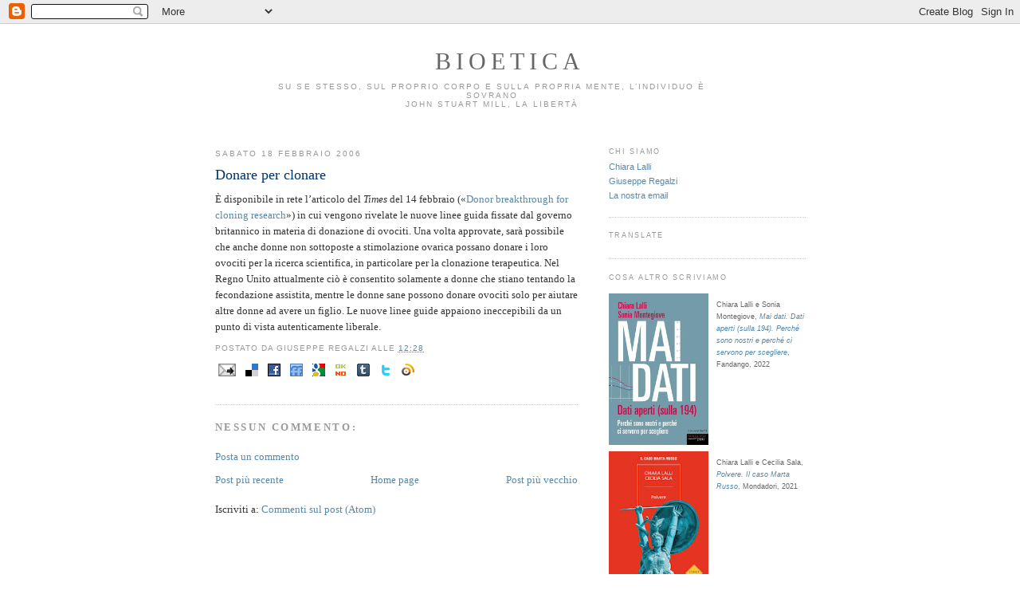

--- FILE ---
content_type: text/html; charset=UTF-8
request_url: https://bioetiche.blogspot.com/2006/02/donare-per-clonare.html
body_size: 41540
content:
<!DOCTYPE html>
<html dir='ltr' xmlns='http://www.w3.org/1999/xhtml' xmlns:b='http://www.google.com/2005/gml/b' xmlns:data='http://www.google.com/2005/gml/data' xmlns:expr='http://www.google.com/2005/gml/expr'>
<head>
<link href='https://www.blogger.com/static/v1/widgets/2944754296-widget_css_bundle.css' rel='stylesheet' type='text/css'/>
<meta content='text/html; charset=UTF-8' http-equiv='Content-Type'/>
<meta content='blogger' name='generator'/>
<link href='https://bioetiche.blogspot.com/favicon.ico' rel='icon' type='image/x-icon'/>
<link href='http://bioetiche.blogspot.com/2006/02/donare-per-clonare.html' rel='canonical'/>
<link rel="alternate" type="application/atom+xml" title="Bioetica - Atom" href="https://bioetiche.blogspot.com/feeds/posts/default" />
<link rel="alternate" type="application/rss+xml" title="Bioetica - RSS" href="https://bioetiche.blogspot.com/feeds/posts/default?alt=rss" />
<link rel="service.post" type="application/atom+xml" title="Bioetica - Atom" href="https://www.blogger.com/feeds/21665869/posts/default" />

<link rel="alternate" type="application/atom+xml" title="Bioetica - Atom" href="https://bioetiche.blogspot.com/feeds/114026372807358660/comments/default" />
<!--Can't find substitution for tag [blog.ieCssRetrofitLinks]-->
<meta content='http://bioetiche.blogspot.com/2006/02/donare-per-clonare.html' property='og:url'/>
<meta content='Donare per clonare' property='og:title'/>
<meta content='È disponibile in rete l’articolo del Times  del 14 febbraio (« Donor breakthrough for cloning research ») in cui vengono rivelate le nuove l...' property='og:description'/>
<title>Bioetica: Donare per clonare</title>
<style id='page-skin-1' type='text/css'><!--
/*
-----------------------------------------------
Blogger Template Style
Name:     Minima
Designer: Douglas Bowman
URL:      www.stopdesign.com
Date:     26 Feb 2004
Updated by: Blogger Team
----------------------------------------------- */
/* Variable definitions
====================
<Variable name="bgcolor" description="Page Background Color"
type="color" default="#fff">
<Variable name="textcolor" description="Text Color"
type="color" default="#333">
<Variable name="linkcolor" description="Link Color"
type="color" default="#58a">
<Variable name="pagetitlecolor" description="Blog Title Color"
type="color" default="#666">
<Variable name="descriptioncolor" description="Blog Description Color"
type="color" default="#999">
<Variable name="titlecolor" description="Post Title Color"
type="color" default="#c60">
<Variable name="bordercolor" description="Border Color"
type="color" default="#ccc">
<Variable name="sidebarcolor" description="Sidebar Title Color"
type="color" default="#999">
<Variable name="sidebartextcolor" description="Sidebar Text Color"
type="color" default="#666">
<Variable name="visitedlinkcolor" description="Visited Link Color"
type="color" default="#999">
<Variable name="bodyfont" description="Text Font"
type="font" default="normal normal 100% Georgia, Serif">
<Variable name="headerfont" description="Sidebar Title Font"
type="font"
default="normal normal 78% 'Trebuchet MS',Trebuchet,Arial,Verdana,Sans-serif">
<Variable name="pagetitlefont" description="Blog Title Font"
type="font"
default="normal normal 200% Georgia, Serif">
<Variable name="descriptionfont" description="Blog Description Font"
type="font"
default="normal normal 78% 'Trebuchet MS', Trebuchet, Arial, Verdana, Sans-serif">
<Variable name="postfooterfont" description="Post Footer Font"
type="font"
default="normal normal 78% 'Trebuchet MS', Trebuchet, Arial, Verdana, Sans-serif">
*/
/* Use this with templates/template-twocol.html */
body {
background:#ffffff;
margin:0;
color:#333333;
font:x-small Georgia Serif;
font-size/* */:/**/small;
font-size: /**/small;
text-align: center;
}
a:link {
color:#5588aa;
text-decoration:none;
}
a:visited {
color:#999999;
text-decoration:none;
}
a:hover {
color:#003366;
text-decoration:underline;
}
a img {
border-width:0;
}
/* Header
-----------------------------------------------
*/
#header-wrapper {
width:51em;
margin:0 auto 20px;
border:0 solid #cccccc;
}
#header-inner {
background-position: center;
margin-left: auto;
margin-right: auto;
}
#header {
margin: 5px;
border: 0 solid #cccccc;
text-align: center;
color:#666666;
}
#header h1 {
margin:5px 5px 0;
padding:15px 20px .25em;
line-height:1.2em;
text-transform:uppercase;
letter-spacing:.2em;
font: normal normal 232% Times, serif;
}
#header a {
color:#666666;
text-decoration:none;
}
#header a:hover {
color:#666666;
}
#header .description {
margin:0 5px 5px;
padding:0 20px 15px;
max-width:55em;
text-transform:uppercase;
letter-spacing:.2em;
line-height: 1.4em;
font: normal normal 78% 'Trebuchet MS', Trebuchet, Arial, Verdana, Sans-serif;
color: #999999;
}
#header img {
margin-left: auto;
margin-right: auto;
}
/* Outer-Wrapper
----------------------------------------------- */
#outer-wrapper {
width: 57em; /* Deve contenere main- e sidebar-wrapper, più lo spazio fra i due */
margin: 0 auto;
padding: 0.8em;
text-align:left;
font: normal normal 100% Georgia, Serif;
}
#main-wrapper {
width: 35em;
float: left;
word-wrap: break-word; /* fix for long text breaking sidebar float in IE */
overflow: hidden;     /* fix for long non-text content breaking IE sidebar float */
}
#sidebar-wrapper {
width: 19em;   /* lunghezza minima per contenere i dati di FaceBook */
float: right;
word-wrap: break-word; /* fix for long text breaking sidebar float in IE */
overflow: hidden;      /* fix for long non-text content breaking IE sidebar float */
}
/* Headings
----------------------------------------------- */
h2 {
margin:1.5em 0 .75em;
font:normal normal 78% 'Trebuchet MS',Trebuchet,Arial,Verdana,Sans-serif;
line-height: 1.4em;
text-transform:uppercase;
letter-spacing:.2em;
color:#999999;
}
/* Posts
-----------------------------------------------
*/
h2.date-header {
margin:1.5em 0 .5em;
}
.post {
line-height:1.6em;
margin:.5em 0 1.5em;
border-bottom:1px dotted #cccccc;
padding-bottom:1.5em;
}
.post h3 {
margin:.25em 0 .25em;
padding:0 0 4px;
font-size:140%;
font-weight:normal;
line-height:1.4em;
color:#003366;
}
.post h3 a, .post h3 a:visited, .post h3 strong {
display:block;
text-decoration:none;
color:#003366;
font-weight:normal;
}
.post h3 strong, .post h3 a:hover {
color:#333333;
}
.post p {
margin:0 0 .75em;
}
.post-footer {
margin: .75em 0;
color:#999999;
text-transform:uppercase;
letter-spacing:.1em;
font: normal normal 78% 'Trebuchet MS', Trebuchet, Arial, Verdana, Sans-serif;
line-height: 1.4em;
}
.comment-link {
margin-left:.6em;
}
.post img {
padding:4px;
border:0px solid #cccccc;
}
.post blockquote {
margin:1em 20px;
}
.post blockquote p {
margin:.75em 0;
}
/* Comments
----------------------------------------------- */
#comments h4 {
margin:1em 0;
font-weight: bold;
line-height: 1.4em;
text-transform:uppercase;
letter-spacing:.2em;
color: #999999;
}
#comments-block {
margin:1em 0 1.5em;
line-height:1.6em;
}
#comments-block .comment-author {
margin:.5em 0;
}
#comments-block .comment-body {
margin:.25em 0 0;
}
#comments-block .comment-footer {
margin:-.25em 0 2em;
line-height: 1.4em;
text-transform:uppercase;
letter-spacing:.1em;
}
#comments-block .comment-body p {
margin:0 0 .75em;
}
.deleted-comment {
font-style:italic;
color:gray;
}
#blog-pager-newer-link {
float: left;
}
#blog-pager-older-link {
float: right;
}
#blog-pager {
text-align: center;
}
.feed-links {
clear: both;
line-height: 2.5em;
}
/* Sidebar Content
----------------------------------------------- */
.sidebar {
color: #666666;
font-size:11px;
font-family:Verdana,Arial,Helvetica,sans-serif;
line-height: 1.4em;
}
.sidebar ul {
list-style:none;
margin:0 0 0;
padding:0 0 0;
}
.sidebar li {
margin:0;
padding:0 0 .25em 15px;
text-indent:-15px;
line-height:1.4em;
}
.sidebar .widget, .main .widget {
border-bottom:1px dotted #cccccc;
margin:0 0 1.5em;
padding:0 0 1.5em;
}
.main .Blog {
border-bottom-width: 0;
}
/* Profile
----------------------------------------------- */
.profile-img {
float: left;
margin: 0 5px 5px 0;
padding: 4px;
border: 1px solid #cccccc;
}
.profile-data {
margin:0;
text-transform:uppercase;
letter-spacing:.1em;
font: normal normal 78% 'Trebuchet MS', Trebuchet, Arial, Verdana, Sans-serif;
color: #999999;
font-weight: bold;
line-height: 1.6em;
}
.profile-datablock {
margin:.5em 0 .5em;
}
.profile-textblock {
margin: 0.5em 0;
line-height: 1.6em;
}
.profile-link {
font: normal normal 78% 'Trebuchet MS', Trebuchet, Arial, Verdana, Sans-serif;
text-transform: uppercase;
letter-spacing: .1em;
}
/* Footer
----------------------------------------------- */
#footer {
width:660px;
clear:both;
margin:0 auto;
padding-top:15px;
line-height: 1.6em;
text-transform:uppercase;
letter-spacing:.1em;
text-align: center;
}
/** Page structure tweaks for layout editor wireframe */
body#layout #header {
margin-left: 0px;
margin-right: 0px;
}

--></style>
<link href='https://www.blogger.com/dyn-css/authorization.css?targetBlogID=21665869&amp;zx=82e3a4d5-e849-4f67-a9de-5510c9629512' media='none' onload='if(media!=&#39;all&#39;)media=&#39;all&#39;' rel='stylesheet'/><noscript><link href='https://www.blogger.com/dyn-css/authorization.css?targetBlogID=21665869&amp;zx=82e3a4d5-e849-4f67-a9de-5510c9629512' rel='stylesheet'/></noscript>
<meta name='google-adsense-platform-account' content='ca-host-pub-1556223355139109'/>
<meta name='google-adsense-platform-domain' content='blogspot.com'/>

</head>
<body>
<div class='navbar section' id='navbar'><div class='widget Navbar' data-version='1' id='Navbar1'><script type="text/javascript">
    function setAttributeOnload(object, attribute, val) {
      if(window.addEventListener) {
        window.addEventListener('load',
          function(){ object[attribute] = val; }, false);
      } else {
        window.attachEvent('onload', function(){ object[attribute] = val; });
      }
    }
  </script>
<div id="navbar-iframe-container"></div>
<script type="text/javascript" src="https://apis.google.com/js/platform.js"></script>
<script type="text/javascript">
      gapi.load("gapi.iframes:gapi.iframes.style.bubble", function() {
        if (gapi.iframes && gapi.iframes.getContext) {
          gapi.iframes.getContext().openChild({
              url: 'https://www.blogger.com/navbar/21665869?po\x3d114026372807358660\x26origin\x3dhttps://bioetiche.blogspot.com',
              where: document.getElementById("navbar-iframe-container"),
              id: "navbar-iframe"
          });
        }
      });
    </script><script type="text/javascript">
(function() {
var script = document.createElement('script');
script.type = 'text/javascript';
script.src = '//pagead2.googlesyndication.com/pagead/js/google_top_exp.js';
var head = document.getElementsByTagName('head')[0];
if (head) {
head.appendChild(script);
}})();
</script>
</div></div>
<div id='outer-wrapper'><div id='wrap2'>
<!-- skip links for text browsers -->
<span id='skiplinks' style='display:none;'>
<a href='#main'>skip to main </a> |
      <a href='#sidebar'>skip to sidebar</a>
</span>
<div id='header-wrapper'>
<div class='header section' id='header'><div class='widget Header' data-version='1' id='Header1'>
<div id='header-inner'>
<div class='titlewrapper'>
<h1 class='title'>
<a href='https://bioetiche.blogspot.com/'>
Bioetica
</a>
</h1>
</div>
<div class='descriptionwrapper'>
<p class='description'><span>Su se stesso, sul proprio corpo e sulla propria mente, l&#8217;individuo è sovrano<br />
John Stuart Mill, La libertà</span></p>
</div>
</div>
</div></div>
</div>
<div id='content-wrapper'>
<div id='crosscol-wrapper' style='text-align:center'>
<div class='crosscol no-items section' id='crosscol'></div>
</div>
<div id='main-wrapper'>
<div class='main section' id='main'><div class='widget Blog' data-version='1' id='Blog1'>
<div class='blog-posts hfeed'>

          <div class="date-outer">
        
<h2 class='date-header'><span>sabato 18 febbraio 2006</span></h2>

          <div class="date-posts">
        
<div class='post-outer'>
<div class='post hentry'>
<a name='114026372807358660'></a>
<h3 class='post-title entry-title'>
<a href='https://bioetiche.blogspot.com/2006/02/donare-per-clonare.html'>Donare per clonare</a>
</h3>
<div class='post-header-line-1'></div>
<div class='post-body entry-content'>
<p>È disponibile in rete l&#8217;articolo del <span style="font-style:italic;">Times</span> del 14 febbraio (&#171;<a href="http://www.timesonline.co.uk/newspaper/0,,171-2039192,00.html">Donor breakthrough for cloning research</a>&#187;) in cui vengono rivelate le nuove linee guida fissate dal governo britannico in materia di donazione di ovociti. Una volta approvate, sarà possibile che anche donne non sottoposte a stimolazione ovarica possano donare i loro ovociti per la ricerca scientifica, in particolare per la clonazione terapeutica. Nel Regno Unito attualmente ciò è consentito solamente a donne che stiano tentando la fecondazione assistita, mentre le donne sane possono donare ovociti solo per aiutare altre donne ad avere un figlio. Le nuove linee guide appaiono ineccepibili da un punto di vista autenticamente liberale.</p>
<div style='clear: both;'></div>
</div>
<div class='post-footer'>
<p class='post-footer-line post-footer-line-1'><span class='post-author vcard'>
Postato da
<span class='fn'>Giuseppe Regalzi</span>
</span>
<span class='post-timestamp'>
alle
<a class='timestamp-link' href='https://bioetiche.blogspot.com/2006/02/donare-per-clonare.html' rel='bookmark' title='permanent link'><abbr class='published' title='2006-02-18T12:28:00+01:00'>12:28</abbr></a>
</span>
<span class='post-comment-link'>
</span>
</p>
<p class='post-footer-line post-footer-line-2'><span class='post-labels'>
</span>
</p>
<p class='post-footer-line post-footer-line-3'><span class='post-icons'>
<span class='item-action'>
<a href='https://www.blogger.com/email-post/21665869/114026372807358660' title='Post per email'>
<span class='email-post-icon'>
<img alt="" border="0" src="//www.blogger.com/img/icon18_email.gif" style="width:22px; height:16px;">
</span>
</a>
</span>
<a href='http://del.icio.us/post?url=https://bioetiche.blogspot.com/2006/02/donare-per-clonare.html&title=Bioetica: Donare per clonare' title='Del.icio.us'>
<img alt="Del.icio.us" border="0" src="//4.bp.blogspot.com/_hijJQa2StN8/TBoy62TY3RI/AAAAAAAAAW8/KnI_g9zV7_A/s400/delicious.gif" style="width:16px; height:16px;">
</a>
<a href='http://www.facebook.com/share.php?u=https://bioetiche.blogspot.com/2006/02/donare-per-clonare.html&t=Bioetica: Donare per clonare' title='Facebook'>
<img alt="Facebook" border="0" src="//4.bp.blogspot.com/_hijJQa2StN8/TBozHYRi6xI/AAAAAAAAAXE/1_eYOsez9PE/s400/facebook.gif" style="width:16px; height:16px;">
</a>
<a href='http://www.friendfeed.com/share?title=Bioetica: Donare per clonare&link=https://bioetiche.blogspot.com/2006/02/donare-per-clonare.html' title='FriendFeed'>
<img alt="FriendFeed" border="0" src="//4.bp.blogspot.com/_hijJQa2StN8/TBozSPNHRFI/AAAAAAAAAXM/QhbvquyDxnE/s400/friendfeed.gif" style="width:16px; height:16px;">
</a>
<a href='https://www.google.com/bookmarks/mark?op=edit&bkmk=https://bioetiche.blogspot.com/2006/02/donare-per-clonare.html&title=Bioetica: Donare per clonare' title='Google'>
<img alt="Google" border="0" src="//3.bp.blogspot.com/_hijJQa2StN8/TBozZAMO4aI/AAAAAAAAAXU/YcV--AVwtW8/s400/google.gif" style="width:16px; height:16px;">
</a>
<a href='http://oknotizie.virgilio.it/post?url=https://bioetiche.blogspot.com/2006/02/donare-per-clonare.html&title=Bioetica: Donare per clonare' title='OkNotizie'>
<img alt="OkNotizie" border="0" src="//3.bp.blogspot.com/_hijJQa2StN8/TBozgvUM75I/AAAAAAAAAXc/9J52a8szjFk/s400/okno.gif" style="width:16px; height:16px;">
</a>
<a href='http://www.tumblr.com/share?v=3&u=https://bioetiche.blogspot.com/2006/02/donare-per-clonare.html&t=Bioetica: Donare per clonare' title='Tumblr'>
<img alt="Tumblr" border="0" src="//4.bp.blogspot.com/_hijJQa2StN8/TBozoboeV4I/AAAAAAAAAXk/DTpCUSk9tTA/s400/tumblr.gif" style="width:16px; height:16px;">
</a>
<a href='http://twitter.com/home?status=Bioetica: Donare per clonare - https://bioetiche.blogspot.com/2006/02/donare-per-clonare.html' title='Twitter'>
<img alt="Twitter" border="0" src="//4.bp.blogspot.com/_hijJQa2StN8/TBozwPibi4I/AAAAAAAAAXs/v5tqW3EsFlo/s400/twitter.gif" style="width:16px; height:16px;">
</a>
<a href='http://www.wikio.it/vote?url=https://bioetiche.blogspot.com/2006/02/donare-per-clonare.html&title=Bioetica: Donare per clonare' title='Wikio'>
<img alt="Wikio" border="0" src="//4.bp.blogspot.com/_hijJQa2StN8/TBoz2FVLAwI/AAAAAAAAAX0/WLnkGIX8cDE/s400/wikio.gif" style="width:16px; height:16px;">
</a>
<span class='item-control blog-admin pid-1945839313'>
<a href='https://www.blogger.com/post-edit.g?blogID=21665869&postID=114026372807358660&from=pencil' title='Modifica post'>
<img alt='' class='icon-action' height='18' src='https://resources.blogblog.com/img/icon18_edit_allbkg.gif' width='18'/>
</a>
</span>
</span>
</p>
</div>
</div>
<div class='comments' id='comments'>
<a name='comments'></a>
<h4>Nessun commento:</h4>
<div id='Blog1_comments-block-wrapper'>
<dl class='avatar-comment-indent' id='comments-block'>
</dl>
</div>
<p class='comment-footer'>
<a href='https://www.blogger.com/comment/fullpage/post/21665869/114026372807358660' onclick=''>Posta un commento</a>
</p>
</div>
</div>

        </div></div>
      
</div>
<div class='blog-pager' id='blog-pager'>
<span id='blog-pager-newer-link'>
<a class='blog-pager-newer-link' href='https://bioetiche.blogspot.com/2006/02/niente-di-predefinito.html' id='Blog1_blog-pager-newer-link' title='Post più recente'>Post più recente</a>
</span>
<span id='blog-pager-older-link'>
<a class='blog-pager-older-link' href='https://bioetiche.blogspot.com/2006/02/abbasso-zapatero.html' id='Blog1_blog-pager-older-link' title='Post più vecchio'>Post più vecchio</a>
</span>
<a class='home-link' href='https://bioetiche.blogspot.com/'>Home page</a>
</div>
<div class='clear'></div>
<div class='post-feeds'>
<div class='feed-links'>
Iscriviti a:
<a class='feed-link' href='https://bioetiche.blogspot.com/feeds/114026372807358660/comments/default' target='_blank' type='application/atom+xml'>Commenti sul post (Atom)</a>
</div>
</div>
</div></div>
</div>
<div id='sidebar-wrapper'>
<div class='sidebar section' id='sidebar'><div class='widget LinkList' data-version='1' id='LinkList13'>
<h2>Chi siamo</h2>
<div class='widget-content'>
<ul>
<li><a href="//www.blogger.com/profile/17978202">Chiara Lalli</a></li>
<li><a href="//www.blogger.com/profile/18002211">Giuseppe Regalzi</a></li>
<li><a href='mailto:bioetiche&#x40;gmail.com'>La nostra email</a></li>
</ul>
<div class='clear'></div>
</div>
</div><div class='widget Translate' data-version='1' id='Translate1'>
<h2 class='title'>Translate</h2>
<div id='google_translate_element'></div>
<script>
    function googleTranslateElementInit() {
      new google.translate.TranslateElement({
        pageLanguage: 'it',
        autoDisplay: 'true',
        layout: google.translate.TranslateElement.InlineLayout.SIMPLE
      }, 'google_translate_element');
    }
  </script>
<script src='//translate.google.com/translate_a/element.js?cb=googleTranslateElementInit'></script>
<div class='clear'></div>
</div><div class='widget HTML' data-version='1' id='HTML14'>
<h2 class='title'>Cosa altro scriviamo</h2>
<div class='widget-content'>
<span style="font-size:85%;">

<div>
<a href="https://www.ibs.it/mai-dati-dati-aperti-sulla-libro-chiara-lalli-sonia-montegiove/e/9788860448644"><img style="float:left; margin:8px 10px 0 0; width:125px;" src="https://blogger.googleusercontent.com/img/b/R29vZ2xl/AVvXsEi4o9Cv4aTpuus8hIin438nqP1zcAP54_JDwjeNQVEsBM3IriLX1r-MC_rCOLfXTr6RgyKFTFRxAtdtDqiU80jFiJ2GW6fWSb1XB59qcKZWFUkJsc_oKg6ouRX3zBzgEI9pfVTBU_B4m5Icfn0wq4YjFHWd13N2t1Cq8Fu2DMt2NqpfatUgLw/s320/9788860448644_0_424_0_75.jpg" /></a>
<br />
Chiara Lalli e Sonia Montegiove, <i><a href="https://www.ibs.it/mai-dati-dati-aperti-sulla-libro-chiara-lalli-sonia-montegiove/e/9788860448644">Mai dati. Dati aperti (sulla 194). Perché sono nostri e perché ci servono per scegliere</a></i>, Fandango, 2022
</div>

<div style="clear:both;">
<a href="https://www.ibs.it/polvere-caso-marta-russo-libro-chiara-lalli-cecilia-sala/e/9788804739791"><img style="float:left; margin:8px 10px 0 0; width:125px;" src="https://blogger.googleusercontent.com/img/b/R29vZ2xl/AVvXsEjIi0LIFit_prX2_kXV_OCuczBZI-YvQ6LarYLfJK1GVbwMhfpO5LsXEqSXywIeDntCoQJoC3GOmAHHDlrO7q1fPbX775sOdeRphZsWcUOSGHiRJQWiDGPIrXWNlB06XsTm0Hhn/s200/polvere.jpg" /></a>
<br />
Chiara Lalli e Cecilia Sala, <i><a href="https://www.ibs.it/polvere-caso-marta-russo-libro-chiara-lalli-cecilia-sala/e/9788804739791">Polvere. Il caso Marta Russo</a></i>, Mondadori, 2021
</div>

<div style="clear:both;">
<a href="https://www.ibs.it/non-avrai-altro-dio-all-libro-chiara-lalli/e/9788860445100"><img style="float:left; margin:8px 10px 0 0; width:125px;" src="https://blogger.googleusercontent.com/img/b/R29vZ2xl/AVvXsEh3WkJjdBSAzVhNhxuP2yAJQY4QTNf-GC7csb8FADsyPCJV8lAs_3FGLbuGKDG4ssFToczsbLrFjpcEpGxVLoBFoppq279PuECZw5COXv619d_AtGkeABZMd7yW-fHYWXT70yBo/s320/mitomani.jpg" /></a>
<br />
Chiara Lalli, <i><a href="https://www.ibs.it/non-avrai-altro-dio-all-libro-chiara-lalli/e/9788860445100">Non avrai altro dio all&#8217;infuori di te</a></i>, Fandango, 2017
</div>

<div style="clear:both;">
<a href="http://www.mondadorieducation.it/libro/gilberto-corbellini-chiara-lalli/bioetica-per-perplessi/120900043684"><img style="float:left; margin:8px 10px 0 0; width:125px;" src="https://blogger.googleusercontent.com/img/b/R29vZ2xl/AVvXsEh0QWq1hCSD-cte_a6BWqunYbIL3FuBRDMVuGWiJQhuHHi99Ne-aD60oO1LnRAsnwfTTThevKGyV6WkKEkRPUQY9wLnCwGH9_frilq8L70-8ie63BQeq_0jT6YvDrTxg9j9zG46/s1600/manuale.jpg" /></a>
<br />
Gilberto Corbellini e Chiara Lalli, <i><a href="http://www.mondadorieducation.it/libro/gilberto-corbellini-chiara-lalli/bioetica-per-perplessi/120900043684">Bioetica per perplessi. Una guida ragionata</a></i>, Mondadori Università, 2016
</div>

<div style="clear:both;">
<a href="https://www.mulino.it/isbn/9788815264145"><img style="float:left; margin:8px 10px 0 0; width:125px;" src="https://blogger.googleusercontent.com/img/b/R29vZ2xl/AVvXsEhUlyFCVsGkWXtQd5HQveZ3alflPV-jb508TDvdilxpMKpy9uQaMSoESfFz2tGtuJ4x8Dx7H3zxU7GuYWQ-XxRVUUvCAH5QWcpJ0AzAsdIBsobYk3K1DOUnZ2AXMbHIys62A2oH/s320/cavie.jpeg" /></a>
<br />
Gilberto Corbellini e Chiara Lalli, <i><a href="https://www.mulino.it/isbn/9788815264145">Cavie? Sperimentazione e diritti animali</a></i>, Il Mulino, 2016
</div>

<div style="clear:both;">
<a href="http://www.fandangoeditore.it/shop/chiara-lalli/tutti-pazzi-per-il-gender/"><img style="float:left; margin:8px 10px 0 0; width:125px;" src="https://blogger.googleusercontent.com/img/b/R29vZ2xl/AVvXsEiykDqbQWIAMT_9ichXz5kODLK4Y9FWEauKvz7PiUVydcb4d0x7-s8gkTZLMN_8rWQqTyFhUbufK8r6OWuqvbpSenf23pEG-3Mma87MMrkm7Ied8c4YziZCVhPDJ_8xyQDEFpPM/s320/tuttipazziperilgender-297x453.jpg" /></a>
<br />
Chiara Lalli, <i><a href="http://www.fandangoeditore.it/shop/chiara-lalli/tutti-pazzi-per-il-gender/">Tutti pazzi per il gender. Orgoglio e Pregiudizio di genere</a></i>, Fandango, 2016
</div>

<div style="clear:both;">
<a href="http://www.fandangoeditore.it/shop/chiara-lalli/all-you-can-eat/"><img style="float:left; margin:8px 10px 0 0; width:125px;" src="https://blogger.googleusercontent.com/img/b/R29vZ2xl/AVvXsEiT7BLGpv-IvXfaH51N0MWVrXrroD62gDgti33ZNAFVncshQG5fQhtQvOffcjeCxkRam8YJD4d84a78KoHGev7bhjVHP1JK2-hZTszJitfQtuWDErVI_NvLm4lgmky4lCGmnLnH/s320/Schermata+2015-05-05+alle+10.20.44.png" /></a>
<br />
Chiara Lalli, <i><a href="http://www.fandangoeditore.it/shop/chiara-lalli/all-you-can-eat/">All You Can Eat. Atlante alimentare illustrato</a></i>, Fandango, 2015
</div>

<div style="clear:both;">
<a href="http://www.ilsaggiatore.com/argomenti/scienze-sociali/9788842819998/secondo-le-mie-forze-e-il-mio-giudizio/"><img style="float:left; margin:8px 10px 0 0; width:125px;" src="https://blogger.googleusercontent.com/img/b/R29vZ2xl/AVvXsEhqFfi2XM1jMWcunI90UCQVOHOwmantptToMCwmfzxZSgi_WBIFTKn1PA2fq7iRWmIpAkVchkX2ERqt99cB4XUPj5w8fNAnaHzfBQy6FMPdvPwsRIFEEQjJTmthb_FKWS6eF1FY/s320/copj170.asp.jpg" /></a>
<br />
Chiara Lalli, <i><a href="http://www.ilsaggiatore.com/argomenti/scienze-sociali/9788842819998/secondo-le-mie-forze-e-il-mio-giudizio/">Secondo le mie forze e il mio giudizio. Chi decide sul fine vita. Morire nel mondo contemporaneo</a></i>, Il Saggiatore, 2014
</div>

<div style="clear:both;">
<a href="http://www.fandango.it/scheda.php/it/a-la-verita-vi-prego-sull-aborto/707"><img style="float:left; margin:8px 10px 0 0; width:125px; height:197px;" src="https://lh3.googleusercontent.com/blogger_img_proxy/AEn0k_vTI_DSa4bL5oLrYyhXxuq7M63msBLkLn3DEaJrdvHKIzI8C2A7uOi1njjxay7qx5stnWudIK5uKDkej8vPD6rCzAGHmPc9-nwNtnPoTn906Ui2NdPiKJyplMUHBn1jt2Gp=s0-d"></a>
<br />
Chiara Lalli, <i><a href="http://www.fandango.it/scheda.php/it/a-la-verita-vi-prego-sull-aborto/707">A. La verità, vi prego, sull&#8217;aborto</a></i>, Fandango, 2013
</div>

<div style="clear:both;">
<a href="http://www.ilsaggiatore.com/argomenti/politica-attualita/9788842817420/ce-chi-dice-no/"><img id="BLOGGER_PHOTO_ID_5666450946663485346" style="float:left; margin:8px 10px 0 0; width:125px; height:170px;" src="https://blogger.googleusercontent.com/img/b/R29vZ2xl/AVvXsEgtNWzXU9wJCVuK38qG7DQPtDirZtawSB7N5xr4yDwqJeTTB7oh5aGrWnl9kezVgxV2s0bzII0imj2fad3Ef-Z_6p1RG24w3KVgZQVIdIne92ve-xCL7SOmyFzAGmRwnERsp1Jh/s1600/chidiceno.gif" /></a>
<br />
Chiara Lalli, <i><a href="http://www.ilsaggiatore.com/argomenti/politica-attualita/9788842817420/ce-chi-dice-no/">C&#8217;è chi dice no. Dalla leva all&#8217;aborto, come cambia l&#8217;obiezione di coscienza</a></i>, Il Saggiatore, 2011
</div>

<div style="clear:both;">
<a href="http://www.ilsaggiatore.com/argomenti/politica-attualita/9788842816058/buoni-genitori/"><img id="BLOGGER_PHOTO_ID_5335999112250144418" style="float:left; margin:8px 10px 0 0; width:125px; height:189px;" src="https://blogger.googleusercontent.com/img/b/R29vZ2xl/AVvXsEi_f4Hzd2qD9rAbnwxetzZunALoiOockI7CRvB-XIDEfQw9lYfQh2pzvtkJv3lSfX4udyQ0MNK2FnU8wXjUzFOJJ7HvgTmeUsc8yjo6h3UJ8Ur4MGf348u_w6rYYFqjHA4Qbig0/s400/buoni_genitori.png" /></a>
<br />
Chiara Lalli, <i><a href="http://www.ilsaggiatore.com/argomenti/politica-attualita/9788842816058/buoni-genitori/">Buoni genitori. Storie di mamme e di papà gay</a></i>, Il Saggiatore, 2009
</div>

<div style="clear:both;">
<a href="http://www.liguori.it/schedanew.asp?isbn=4050"><img id="BLOGGER_PHOTO_ID_5289571221933218466" style="float:left; margin:8px 10px 0 0; width:125px; height:188px;" src="https://blogger.googleusercontent.com/img/b/R29vZ2xl/AVvXsEipMW_CpSPP-AtAfvNenz28n3Tw8hFa4Ng25WOC5ZBEznIobTmDvcYT9bYNbpjQfs5ItTNwxRyUPbXtS5OfZOJlMqedj-Cjv2bTflUQTEg0qsFUmXu7N52oLhwaUCkckYziQrX7/s400/dilemmi.png" /></a>
<br />
Chiara Lalli, <i><a href="http://www.liguori.it/schedanew.asp?isbn=4050">Dilemmi della bioetica</a></i>, Liguori, 2007
</div>

<div style="clear:both;">
<a href="http://www.liguori.it/schedanew.asp?isbn=3729"><img id="BLOGGER_PHOTO_ID_5285190722141461090" style="float:left; margin:8px 10px 0 0; width:125px; height:177px;" src="https://blogger.googleusercontent.com/img/b/R29vZ2xl/AVvXsEh6yZCUyT5ML2EF_NDFRNQa37ynVUUUlSEJY4wKs7ffebgdczzNQAn5aHJk94GcAx7-0UXHnN6-n2E7bot09VpG4IF1knpdfptCTP6wt1xFQq1MCeYaTrnZFix8JMZe9ygD-2U7/s400/liberta.png" /></a>
<br />
Chiara Lalli, <i><a href="http://www.liguori.it/schedanew.asp?isbn=3729">Libertà procreativa</a></i>, Liguori, 2004
</div>

</span>
</div>
<div class='clear'></div>
</div><div class='widget BlogSearch' data-version='1' id='BlogSearch1'>
<h2 class='title'>Cerca nel blog</h2>
<div class='widget-content'>
<div id='BlogSearch1_form'>
<form action='https://bioetiche.blogspot.com/search' class='gsc-search-box' target='_top'>
<table cellpadding='0' cellspacing='0' class='gsc-search-box'>
<tbody>
<tr>
<td class='gsc-input'>
<input autocomplete='off' class='gsc-input' name='q' size='10' title='search' type='text' value=''/>
</td>
<td class='gsc-search-button'>
<input class='gsc-search-button' title='search' type='submit' value='Cerca'/>
</td>
</tr>
</tbody>
</table>
</form>
</div>
</div>
<div class='clear'></div>
</div><div class='widget Label' data-version='1' id='Label1'>
<h2>Cerca per argomenti</h2>
<div class='widget-content'>
<select onchange='location=this.options[this.selectedIndex].value;'>
<option>Scegli un&#8217;etichetta</option>
<option style='font-size:9pt' value='https://bioetiche.blogspot.com/search/label/%23DibattitoScienza'>
#DibattitoScienza (1)
          </option>
<option style='font-size:9pt' value='https://bioetiche.blogspot.com/search/label/%23iostoconsofia'>
#iostoconsofia (2)
          </option>
<option style='font-size:9pt' value='https://bioetiche.blogspot.com/search/label/%23Save194'>
#Save194 (5)
          </option>
<option style='font-size:9pt' value='https://bioetiche.blogspot.com/search/label/2001%3A%20Odissea%20nello%20Spazio'>
2001: Odissea nello Spazio (1)
          </option>
<option style='font-size:9pt' value='https://bioetiche.blogspot.com/search/label/8%20marzo'>
8 marzo (1)
          </option>
<option style='font-size:9pt' value='https://bioetiche.blogspot.com/search/label/8%20per%20mille'>
8 per mille (3)
          </option>
<option style='font-size:9pt' value='https://bioetiche.blogspot.com/search/label/A%20come%20Andromeda'>
A come Andromeda (1)
          </option>
<option style='font-size:9pt' value='https://bioetiche.blogspot.com/search/label/A.'>
A. (1)
          </option>
<option style='font-size:9pt' value='https://bioetiche.blogspot.com/search/label/Abbecedario%20%28per%20i%20politici%29'>
Abbecedario (per i politici) (5)
          </option>
<option style='font-size:9pt' value='https://bioetiche.blogspot.com/search/label/Abbronzato'>
Abbronzato (1)
          </option>
<option style='font-size:9pt' value='https://bioetiche.blogspot.com/search/label/Abortion'>
Abortion (47)
          </option>
<option style='font-size:9pt' value='https://bioetiche.blogspot.com/search/label/Aborto'>
Aborto (260)
          </option>
<option style='font-size:9pt' value='https://bioetiche.blogspot.com/search/label/Aborto%20clandestino'>
Aborto clandestino (10)
          </option>
<option style='font-size:9pt' value='https://bioetiche.blogspot.com/search/label/Aborto%20medico'>
Aborto medico (3)
          </option>
<option style='font-size:9pt' value='https://bioetiche.blogspot.com/search/label/Aborto%20per%20ragioni%20mediche'>
Aborto per ragioni mediche (3)
          </option>
<option style='font-size:9pt' value='https://bioetiche.blogspot.com/search/label/Aborto%20tardivo'>
Aborto tardivo (8)
          </option>
<option style='font-size:9pt' value='https://bioetiche.blogspot.com/search/label/Abraham%20B.%20Yehoshua'>
Abraham B. Yehoshua (1)
          </option>
<option style='font-size:9pt' value='https://bioetiche.blogspot.com/search/label/Abusi'>
Abusi (2)
          </option>
<option style='font-size:9pt' value='https://bioetiche.blogspot.com/search/label/Accanimento%20terapeutico'>
Accanimento terapeutico (18)
          </option>
<option style='font-size:9pt' value='https://bioetiche.blogspot.com/search/label/Acqua'>
Acqua (2)
          </option>
<option style='font-size:9pt' value='https://bioetiche.blogspot.com/search/label/Adele%20Parrillo'>
Adele Parrillo (3)
          </option>
<option style='font-size:9pt' value='https://bioetiche.blogspot.com/search/label/Adeschiamo%20i%20diritti'>
Adeschiamo i diritti (1)
          </option>
<option style='font-size:9pt' value='https://bioetiche.blogspot.com/search/label/Adolf%20Hitler'>
Adolf Hitler (4)
          </option>
<option style='font-size:9pt' value='https://bioetiche.blogspot.com/search/label/Adotta%20una%20Crisi%20Dimenticata'>
Adotta una Crisi Dimenticata (2)
          </option>
<option style='font-size:9pt' value='https://bioetiche.blogspot.com/search/label/Adozioni'>
Adozioni (4)
          </option>
<option style='font-size:9pt' value='https://bioetiche.blogspot.com/search/label/Adozioni%20omosessuali'>
Adozioni omosessuali (9)
          </option>
<option style='font-size:9pt' value='https://bioetiche.blogspot.com/search/label/Adriano%20Celentano'>
Adriano Celentano (1)
          </option>
<option style='font-size:9pt' value='https://bioetiche.blogspot.com/search/label/Adriano%20Pessina'>
Adriano Pessina (6)
          </option>
<option style='font-size:9pt' value='https://bioetiche.blogspot.com/search/label/Adriano%20Sofri'>
Adriano Sofri (3)
          </option>
<option style='font-size:9pt' value='https://bioetiche.blogspot.com/search/label/Agora%20Vox%20Italia'>
Agora Vox Italia (2)
          </option>
<option style='font-size:9pt' value='https://bioetiche.blogspot.com/search/label/Agricoltura%20biologica'>
Agricoltura biologica (2)
          </option>
<option style='font-size:9pt' value='https://bioetiche.blogspot.com/search/label/AiBi'>
AiBi (1)
          </option>
<option style='font-size:9pt' value='https://bioetiche.blogspot.com/search/label/Aids'>
Aids (28)
          </option>
<option style='font-size:9pt' value='https://bioetiche.blogspot.com/search/label/AIED'>
AIED (1)
          </option>
<option style='font-size:9pt' value='https://bioetiche.blogspot.com/search/label/Aifa'>
Aifa (3)
          </option>
<option style='font-size:9pt' value='https://bioetiche.blogspot.com/search/label/AIPA'>
AIPA (1)
          </option>
<option style='font-size:9pt' value='https://bioetiche.blogspot.com/search/label/Alan%20Moore'>
Alan Moore (1)
          </option>
<option style='font-size:9pt' value='https://bioetiche.blogspot.com/search/label/Albert%20Einstein'>
Albert Einstein (1)
          </option>
<option style='font-size:9pt' value='https://bioetiche.blogspot.com/search/label/Alberto%20Gambino'>
Alberto Gambino (2)
          </option>
<option style='font-size:9pt' value='https://bioetiche.blogspot.com/search/label/Alberto%20Giubilini'>
Alberto Giubilini (3)
          </option>
<option style='font-size:9pt' value='https://bioetiche.blogspot.com/search/label/Albigesi'>
Albigesi (1)
          </option>
<option style='font-size:9pt' value='https://bioetiche.blogspot.com/search/label/Aldo%20Bianzino'>
Aldo Bianzino (7)
          </option>
<option style='font-size:9pt' value='https://bioetiche.blogspot.com/search/label/Aldo%20Grasso'>
Aldo Grasso (1)
          </option>
<option style='font-size:9pt' value='https://bioetiche.blogspot.com/search/label/Aldo%20Loiodice'>
Aldo Loiodice (1)
          </option>
<option style='font-size:9pt' value='https://bioetiche.blogspot.com/search/label/Aldo%20Schiavone'>
Aldo Schiavone (1)
          </option>
<option style='font-size:9pt' value='https://bioetiche.blogspot.com/search/label/Aldo%20Trento'>
Aldo Trento (2)
          </option>
<option style='font-size:9pt' value='https://bioetiche.blogspot.com/search/label/Alessandra%20Mussolini'>
Alessandra Mussolini (1)
          </option>
<option style='font-size:9pt' value='https://bioetiche.blogspot.com/search/label/Alessandrgo%20Gilioli'>
Alessandrgo Gilioli (1)
          </option>
<option style='font-size:9pt' value='https://bioetiche.blogspot.com/search/label/Alessandro%20Cecchi%20Paone'>
Alessandro Cecchi Paone (1)
          </option>
<option style='font-size:9pt' value='https://bioetiche.blogspot.com/search/label/Alessandro%20D%27Amato'>
Alessandro D&#39;Amato (1)
          </option>
<option style='font-size:9pt' value='https://bioetiche.blogspot.com/search/label/Alessandro%20Gilioli'>
Alessandro Gilioli (1)
          </option>
<option style='font-size:9pt' value='https://bioetiche.blogspot.com/search/label/Alessandro%20Girardi'>
Alessandro Girardi (1)
          </option>
<option style='font-size:9pt' value='https://bioetiche.blogspot.com/search/label/Alessandro%20Meluzzi'>
Alessandro Meluzzi (3)
          </option>
<option style='font-size:9pt' value='https://bioetiche.blogspot.com/search/label/Alessandro%20Pertosa'>
Alessandro Pertosa (1)
          </option>
<option style='font-size:9pt' value='https://bioetiche.blogspot.com/search/label/Alessandro%20Sallusti'>
Alessandro Sallusti (1)
          </option>
<option style='font-size:9pt' value='https://bioetiche.blogspot.com/search/label/Alessandro%20Zan'>
Alessandro Zan (5)
          </option>
<option style='font-size:9pt' value='https://bioetiche.blogspot.com/search/label/Alexander%20Stille'>
Alexander Stille (2)
          </option>
<option style='font-size:9pt' value='https://bioetiche.blogspot.com/search/label/Alexis%20Carrel'>
Alexis Carrel (1)
          </option>
<option style='font-size:9pt' value='https://bioetiche.blogspot.com/search/label/Alfonso%20Lopez%20Trujillo'>
Alfonso Lopez Trujillo (11)
          </option>
<option style='font-size:9pt' value='https://bioetiche.blogspot.com/search/label/Alfredo%20Mantovano'>
Alfredo Mantovano (4)
          </option>
<option style='font-size:9pt' value='https://bioetiche.blogspot.com/search/label/Alice%20Dreger'>
Alice Dreger (1)
          </option>
<option style='font-size:9pt' value='https://bioetiche.blogspot.com/search/label/Alimentazione'>
Alimentazione (4)
          </option>
<option style='font-size:9pt' value='https://bioetiche.blogspot.com/search/label/All%20You%20Can%20Eat'>
All You Can Eat (1)
          </option>
<option style='font-size:9pt' value='https://bioetiche.blogspot.com/search/label/Alleanza%20Cattolica'>
Alleanza Cattolica (1)
          </option>
<option style='font-size:9pt' value='https://bioetiche.blogspot.com/search/label/Alleanza%20terapeutica'>
Alleanza terapeutica (1)
          </option>
<option style='font-size:9pt' value='https://bioetiche.blogspot.com/search/label/Altruismo'>
Altruismo (1)
          </option>
<option style='font-size:9pt' value='https://bioetiche.blogspot.com/search/label/Alvaro%20De%20Rujula'>
Alvaro De Rujula (2)
          </option>
<option style='font-size:9pt' value='https://bioetiche.blogspot.com/search/label/Alzheimer'>
Alzheimer (1)
          </option>
<option style='font-size:9pt' value='https://bioetiche.blogspot.com/search/label/Ambientalismo'>
Ambientalismo (1)
          </option>
<option style='font-size:9pt' value='https://bioetiche.blogspot.com/search/label/Ambiente'>
Ambiente (1)
          </option>
<option style='font-size:9pt' value='https://bioetiche.blogspot.com/search/label/American%20Family%20Association'>
American Family Association (1)
          </option>
<option style='font-size:9pt' value='https://bioetiche.blogspot.com/search/label/American%20Psychiatric%20Association'>
American Psychiatric Association (1)
          </option>
<option style='font-size:9pt' value='https://bioetiche.blogspot.com/search/label/Amministratore%20di%20Sostegno'>
Amministratore di Sostegno (4)
          </option>
<option style='font-size:9pt' value='https://bioetiche.blogspot.com/search/label/Ammortizzatori%20sociali'>
Ammortizzatori sociali (1)
          </option>
<option style='font-size:9pt' value='https://bioetiche.blogspot.com/search/label/Amnesty%20International'>
Amnesty International (2)
          </option>
<option style='font-size:9pt' value='https://bioetiche.blogspot.com/search/label/Amniocentesi'>
Amniocentesi (1)
          </option>
<option style='font-size:9pt' value='https://bioetiche.blogspot.com/search/label/Amore'>
Amore (5)
          </option>
<option style='font-size:9pt' value='https://bioetiche.blogspot.com/search/label/Analgesia'>
Analgesia (2)
          </option>
<option style='font-size:9pt' value='https://bioetiche.blogspot.com/search/label/Andre%20Agassi'>
Andre Agassi (1)
          </option>
<option style='font-size:9pt' value='https://bioetiche.blogspot.com/search/label/Andrea%20Berardicurti'>
Andrea Berardicurti (1)
          </option>
<option style='font-size:9pt' value='https://bioetiche.blogspot.com/search/label/Andrea%20Galli'>
Andrea Galli (2)
          </option>
<option style='font-size:9pt' value='https://bioetiche.blogspot.com/search/label/Andrea%20Lavazza'>
Andrea Lavazza (1)
          </option>
<option style='font-size:9pt' value='https://bioetiche.blogspot.com/search/label/Andrea%20Pazienza'>
Andrea Pazienza (2)
          </option>
<option style='font-size:9pt' value='https://bioetiche.blogspot.com/search/label/Andrea%20Rivera'>
Andrea Rivera (3)
          </option>
<option style='font-size:9pt' value='https://bioetiche.blogspot.com/search/label/Andrew%20Parker'>
Andrew Parker (1)
          </option>
<option style='font-size:9pt' value='https://bioetiche.blogspot.com/search/label/Andrew%20Sullivan'>
Andrew Sullivan (1)
          </option>
<option style='font-size:9pt' value='https://bioetiche.blogspot.com/search/label/AnelliDiFumo'>
AnelliDiFumo (1)
          </option>
<option style='font-size:9pt' value='https://bioetiche.blogspot.com/search/label/Anestesia'>
Anestesia (2)
          </option>
<option style='font-size:9pt' value='https://bioetiche.blogspot.com/search/label/Angela%20Del%20Fabbro'>
Angela Del Fabbro (1)
          </option>
<option style='font-size:9pt' value='https://bioetiche.blogspot.com/search/label/Angeli'>
Angeli (1)
          </option>
<option style='font-size:9pt' value='https://bioetiche.blogspot.com/search/label/Angelo%20Bagnasco'>
Angelo Bagnasco (7)
          </option>
<option style='font-size:9pt' value='https://bioetiche.blogspot.com/search/label/Angelo%20Scola'>
Angelo Scola (1)
          </option>
<option style='font-size:9pt' value='https://bioetiche.blogspot.com/search/label/Angelo%20Vescovi'>
Angelo Vescovi (3)
          </option>
<option style='font-size:9pt' value='https://bioetiche.blogspot.com/search/label/Angiolo%20Bandinelli'>
Angiolo Bandinelli (3)
          </option>
<option style='font-size:9pt' value='https://bioetiche.blogspot.com/search/label/Anima'>
Anima (1)
          </option>
<option style='font-size:9pt' value='https://bioetiche.blogspot.com/search/label/Animali'>
Animali (4)
          </option>
<option style='font-size:9pt' value='https://bioetiche.blogspot.com/search/label/Anita%20Pallara'>
Anita Pallara (2)
          </option>
<option style='font-size:9pt' value='https://bioetiche.blogspot.com/search/label/Anna%20Meldolesi'>
Anna Meldolesi (23)
          </option>
<option style='font-size:9pt' value='https://bioetiche.blogspot.com/search/label/Anna%20Serafini'>
Anna Serafini (1)
          </option>
<option style='font-size:9pt' value='https://bioetiche.blogspot.com/search/label/Anna%20Sobecka'>
Anna Sobecka (1)
          </option>
<option style='font-size:9pt' value='https://bioetiche.blogspot.com/search/label/Annalena%20Benini'>
Annalena Benini (2)
          </option>
<option style='font-size:9pt' value='https://bioetiche.blogspot.com/search/label/Annamaria%20Bernardini%20De%20Pace'>
Annamaria Bernardini De Pace (1)
          </option>
<option style='font-size:9pt' value='https://bioetiche.blogspot.com/search/label/Annidamento'>
Annidamento (1)
          </option>
<option style='font-size:9pt' value='https://bioetiche.blogspot.com/search/label/Anoressia'>
Anoressia (7)
          </option>
<option style='font-size:9pt' value='https://bioetiche.blogspot.com/search/label/Antichoice'>
Antichoice (1)
          </option>
<option style='font-size:9pt' value='https://bioetiche.blogspot.com/search/label/Anticoncezionali'>
Anticoncezionali (2)
          </option>
<option style='font-size:9pt' value='https://bioetiche.blogspot.com/search/label/Antiproibizionismo'>
Antiproibizionismo (2)
          </option>
<option style='font-size:9pt' value='https://bioetiche.blogspot.com/search/label/Antisemitismo'>
Antisemitismo (1)
          </option>
<option style='font-size:9pt' value='https://bioetiche.blogspot.com/search/label/Antonello%20Soro'>
Antonello Soro (1)
          </option>
<option style='font-size:9pt' value='https://bioetiche.blogspot.com/search/label/Antonino%20Zichichi'>
Antonino Zichichi (5)
          </option>
<option style='font-size:9pt' value='https://bioetiche.blogspot.com/search/label/Antonio%20Cipriani'>
Antonio Cipriani (3)
          </option>
<option style='font-size:9pt' value='https://bioetiche.blogspot.com/search/label/Antonio%20Pascale'>
Antonio Pascale (1)
          </option>
<option style='font-size:9pt' value='https://bioetiche.blogspot.com/search/label/Antonio%20Scarpa'>
Antonio Scarpa (1)
          </option>
<option style='font-size:9pt' value='https://bioetiche.blogspot.com/search/label/Antonio%20Socci'>
Antonio Socci (9)
          </option>
<option style='font-size:9pt' value='https://bioetiche.blogspot.com/search/label/Antony%20Flew'>
Antony Flew (1)
          </option>
<option style='font-size:9pt' value='https://bioetiche.blogspot.com/search/label/Anvur'>
Anvur (1)
          </option>
<option style='font-size:9pt' value='https://bioetiche.blogspot.com/search/label/APA'>
APA (1)
          </option>
<option style='font-size:9pt' value='https://bioetiche.blogspot.com/search/label/Apocrifo'>
Apocrifo (4)
          </option>
<option style='font-size:9pt' value='https://bioetiche.blogspot.com/search/label/Apollo%2011'>
Apollo 11 (1)
          </option>
<option style='font-size:9pt' value='https://bioetiche.blogspot.com/search/label/Apprendimento'>
Apprendimento (2)
          </option>
<option style='font-size:9pt' value='https://bioetiche.blogspot.com/search/label/Approssimazione'>
Approssimazione (1)
          </option>
<option style='font-size:9pt' value='https://bioetiche.blogspot.com/search/label/Arcigay'>
Arcigay (4)
          </option>
<option style='font-size:9pt' value='https://bioetiche.blogspot.com/search/label/Arcilesbica'>
Arcilesbica (1)
          </option>
<option style='font-size:9pt' value='https://bioetiche.blogspot.com/search/label/Ardipithecus'>
Ardipithecus (1)
          </option>
<option style='font-size:9pt' value='https://bioetiche.blogspot.com/search/label/Argomentazioni'>
Argomentazioni (9)
          </option>
<option style='font-size:9pt' value='https://bioetiche.blogspot.com/search/label/Argomentazioni%20razionali'>
Argomentazioni razionali (6)
          </option>
<option style='font-size:9pt' value='https://bioetiche.blogspot.com/search/label/Argomenti'>
Argomenti (2)
          </option>
<option style='font-size:9pt' value='https://bioetiche.blogspot.com/search/label/Argomento%20della%20simulazione'>
Argomento della simulazione (1)
          </option>
<option style='font-size:9pt' value='https://bioetiche.blogspot.com/search/label/Aristotele'>
Aristotele (1)
          </option>
<option style='font-size:9pt' value='https://bioetiche.blogspot.com/search/label/Armando%20Massarenti'>
Armando Massarenti (1)
          </option>
<option style='font-size:9pt' value='https://bioetiche.blogspot.com/search/label/Armi%20nucleari'>
Armi nucleari (1)
          </option>
<option style='font-size:9pt' value='https://bioetiche.blogspot.com/search/label/Arnaldo%20di%20C%C3%AEteaux'>
Arnaldo di Cîteaux (1)
          </option>
<option style='font-size:9pt' value='https://bioetiche.blogspot.com/search/label/Arthur%20Caplan'>
Arthur Caplan (1)
          </option>
<option style='font-size:9pt' value='https://bioetiche.blogspot.com/search/label/Articulo%20mortis'>
Articulo mortis (1)
          </option>
<option style='font-size:9pt' value='https://bioetiche.blogspot.com/search/label/Asher%20Colombo'>
Asher Colombo (1)
          </option>
<option style='font-size:9pt' value='https://bioetiche.blogspot.com/search/label/Ashley'>
Ashley (9)
          </option>
<option style='font-size:9pt' value='https://bioetiche.blogspot.com/search/label/Aspettativa%20di%20vita'>
Aspettativa di vita (1)
          </option>
<option style='font-size:9pt' value='https://bioetiche.blogspot.com/search/label/Associazione%20Luca%20Coscioni'>
Associazione Luca Coscioni (10)
          </option>
<option style='font-size:9pt' value='https://bioetiche.blogspot.com/search/label/Assuntina%20Morresi'>
Assuntina Morresi (26)
          </option>
<option style='font-size:9pt' value='https://bioetiche.blogspot.com/search/label/Astinenza'>
Astinenza (2)
          </option>
<option style='font-size:9pt' value='https://bioetiche.blogspot.com/search/label/Astrologia'>
Astrologia (1)
          </option>
<option style='font-size:9pt' value='https://bioetiche.blogspot.com/search/label/Ateismo'>
Ateismo (8)
          </option>
<option style='font-size:9pt' value='https://bioetiche.blogspot.com/search/label/Atrofia%20Muscolare%20Spinale'>
Atrofia Muscolare Spinale (2)
          </option>
<option style='font-size:9pt' value='https://bioetiche.blogspot.com/search/label/Augusto%20Pinochet'>
Augusto Pinochet (3)
          </option>
<option style='font-size:9pt' value='https://bioetiche.blogspot.com/search/label/Aurelio%20Mancuso'>
Aurelio Mancuso (1)
          </option>
<option style='font-size:9pt' value='https://bioetiche.blogspot.com/search/label/Auschwitz'>
Auschwitz (2)
          </option>
<option style='font-size:9pt' value='https://bioetiche.blogspot.com/search/label/Australia'>
Australia (2)
          </option>
<option style='font-size:9pt' value='https://bioetiche.blogspot.com/search/label/Autismo'>
Autismo (2)
          </option>
<option style='font-size:9pt' value='https://bioetiche.blogspot.com/search/label/Autodeterminazione'>
Autodeterminazione (21)
          </option>
<option style='font-size:9pt' value='https://bioetiche.blogspot.com/search/label/Avvenire'>
Avvenire (22)
          </option>
<option style='font-size:9pt' value='https://bioetiche.blogspot.com/search/label/Babbo%20Natale'>
Babbo Natale (2)
          </option>
<option style='font-size:9pt' value='https://bioetiche.blogspot.com/search/label/Baby%20M'>
Baby M (1)
          </option>
<option style='font-size:9pt' value='https://bioetiche.blogspot.com/search/label/Bambini'>
Bambini (1)
          </option>
<option style='font-size:9pt' value='https://bioetiche.blogspot.com/search/label/Barack%20Obama'>
Barack Obama (8)
          </option>
<option style='font-size:9pt' value='https://bioetiche.blogspot.com/search/label/Barbara%20Frale'>
Barbara Frale (1)
          </option>
<option style='font-size:9pt' value='https://bioetiche.blogspot.com/search/label/Barbara%20Pollastrini'>
Barbara Pollastrini (2)
          </option>
<option style='font-size:9pt' value='https://bioetiche.blogspot.com/search/label/Barbara%20Schiavulli'>
Barbara Schiavulli (1)
          </option>
<option style='font-size:9pt' value='https://bioetiche.blogspot.com/search/label/Barbara%20Spinelli'>
Barbara Spinelli (1)
          </option>
<option style='font-size:9pt' value='https://bioetiche.blogspot.com/search/label/Beatrice%20Lorenzin'>
Beatrice Lorenzin (1)
          </option>
<option style='font-size:9pt' value='https://bioetiche.blogspot.com/search/label/Belgio'>
Belgio (2)
          </option>
<option style='font-size:9pt' value='https://bioetiche.blogspot.com/search/label/Ben%20Goldacre'>
Ben Goldacre (2)
          </option>
<option style='font-size:9pt' value='https://bioetiche.blogspot.com/search/label/Benedetto%20Della%20Vedova'>
Benedetto Della Vedova (4)
          </option>
<option style='font-size:9pt' value='https://bioetiche.blogspot.com/search/label/Benedetto%20Ippolito'>
Benedetto Ippolito (1)
          </option>
<option style='font-size:9pt' value='https://bioetiche.blogspot.com/search/label/Benedetto%20XVI'>
Benedetto XVI (77)
          </option>
<option style='font-size:9pt' value='https://bioetiche.blogspot.com/search/label/Benito%20Mussolini'>
Benito Mussolini (2)
          </option>
<option style='font-size:9pt' value='https://bioetiche.blogspot.com/search/label/Benjamin%20Constant'>
Benjamin Constant (1)
          </option>
<option style='font-size:9pt' value='https://bioetiche.blogspot.com/search/label/Beppe%20Grillo'>
Beppe Grillo (2)
          </option>
<option style='font-size:9pt' value='https://bioetiche.blogspot.com/search/label/Beppino%20Englaro'>
Beppino Englaro (9)
          </option>
<option style='font-size:9pt' value='https://bioetiche.blogspot.com/search/label/Berlicche'>
Berlicche (7)
          </option>
<option style='font-size:9pt' value='https://bioetiche.blogspot.com/search/label/Bibbia'>
Bibbia (3)
          </option>
<option style='font-size:9pt' value='https://bioetiche.blogspot.com/search/label/Biblioteca%20digitale'>
Biblioteca digitale (1)
          </option>
<option style='font-size:9pt' value='https://bioetiche.blogspot.com/search/label/Binge%20eating'>
Binge eating (1)
          </option>
<option style='font-size:9pt' value='https://bioetiche.blogspot.com/search/label/Bioetica'>
Bioetica (20)
          </option>
<option style='font-size:9pt' value='https://bioetiche.blogspot.com/search/label/Bioetica%20deliberativa'>
Bioetica deliberativa (1)
          </option>
<option style='font-size:9pt' value='https://bioetiche.blogspot.com/search/label/Birmania'>
Birmania (1)
          </option>
<option style='font-size:9pt' value='https://bioetiche.blogspot.com/search/label/Bisessualit%C3%A0'>
Bisessualità (1)
          </option>
<option style='font-size:9pt' value='https://bioetiche.blogspot.com/search/label/Blasfemia'>
Blasfemia (3)
          </option>
<option style='font-size:9pt' value='https://bioetiche.blogspot.com/search/label/Blog'>
Blog (6)
          </option>
<option style='font-size:9pt' value='https://bioetiche.blogspot.com/search/label/Blog%200'>
Blog 0 (1)
          </option>
<option style='font-size:9pt' value='https://bioetiche.blogspot.com/search/label/Bluff'>
Bluff (1)
          </option>
<option style='font-size:9pt' value='https://bioetiche.blogspot.com/search/label/Bobby%20Sands'>
Bobby Sands (1)
          </option>
<option style='font-size:9pt' value='https://bioetiche.blogspot.com/search/label/Boh'>
Boh (42)
          </option>
<option style='font-size:9pt' value='https://bioetiche.blogspot.com/search/label/Bologna%20Citt%C3%A0%20Libera'>
Bologna Città Libera (1)
          </option>
<option style='font-size:9pt' value='https://bioetiche.blogspot.com/search/label/Brevetti'>
Brevetti (1)
          </option>
<option style='font-size:9pt' value='https://bioetiche.blogspot.com/search/label/Brittany%20Maynard'>
Brittany Maynard (2)
          </option>
<option style='font-size:9pt' value='https://bioetiche.blogspot.com/search/label/Bruno%20Dallapiccola'>
Bruno Dallapiccola (3)
          </option>
<option style='font-size:9pt' value='https://bioetiche.blogspot.com/search/label/Bruno%20Gravagnuolo'>
Bruno Gravagnuolo (1)
          </option>
<option style='font-size:9pt' value='https://bioetiche.blogspot.com/search/label/Bruno%20Lauzi'>
Bruno Lauzi (1)
          </option>
<option style='font-size:9pt' value='https://bioetiche.blogspot.com/search/label/Bruno%20Vespa'>
Bruno Vespa (1)
          </option>
<option style='font-size:9pt' value='https://bioetiche.blogspot.com/search/label/Bruno%20Volpe'>
Bruno Volpe (1)
          </option>
<option style='font-size:9pt' value='https://bioetiche.blogspot.com/search/label/Buchenwald'>
Buchenwald (1)
          </option>
<option style='font-size:9pt' value='https://bioetiche.blogspot.com/search/label/Bufale'>
Bufale (2)
          </option>
<option style='font-size:9pt' value='https://bioetiche.blogspot.com/search/label/Bugie'>
Bugie (1)
          </option>
<option style='font-size:9pt' value='https://bioetiche.blogspot.com/search/label/Bulimia'>
Bulimia (4)
          </option>
<option style='font-size:9pt' value='https://bioetiche.blogspot.com/search/label/Bullismo'>
Bullismo (1)
          </option>
<option style='font-size:9pt' value='https://bioetiche.blogspot.com/search/label/Buoni%20genitori'>
Buoni genitori (20)
          </option>
<option style='font-size:9pt' value='https://bioetiche.blogspot.com/search/label/C%27%C3%A8%20chi%20dice%20no'>
C&#39;è chi dice no (16)
          </option>
<option style='font-size:9pt' value='https://bioetiche.blogspot.com/search/label/Calogero%20Martorana'>
Calogero Martorana (1)
          </option>
<option style='font-size:9pt' value='https://bioetiche.blogspot.com/search/label/Camillo%20Langone'>
Camillo Langone (1)
          </option>
<option style='font-size:9pt' value='https://bioetiche.blogspot.com/search/label/Camillo%20Ruini'>
Camillo Ruini (5)
          </option>
<option style='font-size:9pt' value='https://bioetiche.blogspot.com/search/label/Campagna%20elettorale'>
Campagna elettorale (6)
          </option>
<option style='font-size:9pt' value='https://bioetiche.blogspot.com/search/label/Campagne%20elettoriali'>
Campagne elettoriali (1)
          </option>
<option style='font-size:9pt' value='https://bioetiche.blogspot.com/search/label/Cancro'>
Cancro (2)
          </option>
<option style='font-size:9pt' value='https://bioetiche.blogspot.com/search/label/Candidature'>
Candidature (1)
          </option>
<option style='font-size:9pt' value='https://bioetiche.blogspot.com/search/label/Cane'>
Cane (4)
          </option>
<option style='font-size:9pt' value='https://bioetiche.blogspot.com/search/label/Cannibalismo'>
Cannibalismo (1)
          </option>
<option style='font-size:9pt' value='https://bioetiche.blogspot.com/search/label/Caramelle'>
Caramelle (1)
          </option>
<option style='font-size:9pt' value='https://bioetiche.blogspot.com/search/label/Carl%20Claunberg'>
Carl Claunberg (2)
          </option>
<option style='font-size:9pt' value='https://bioetiche.blogspot.com/search/label/Carlo%20Alberto%20Defanti'>
Carlo Alberto Defanti (15)
          </option>
<option style='font-size:9pt' value='https://bioetiche.blogspot.com/search/label/Carlo%20Bellieni'>
Carlo Bellieni (4)
          </option>
<option style='font-size:9pt' value='https://bioetiche.blogspot.com/search/label/Carlo%20Caffarra'>
Carlo Caffarra (1)
          </option>
<option style='font-size:9pt' value='https://bioetiche.blogspot.com/search/label/Carlo%20Cardia'>
Carlo Cardia (1)
          </option>
<option style='font-size:9pt' value='https://bioetiche.blogspot.com/search/label/Carlo%20Casini'>
Carlo Casini (9)
          </option>
<option style='font-size:9pt' value='https://bioetiche.blogspot.com/search/label/Carlo%20Cosmelli'>
Carlo Cosmelli (1)
          </option>
<option style='font-size:9pt' value='https://bioetiche.blogspot.com/search/label/Carlo%20Flamigni'>
Carlo Flamigni (1)
          </option>
<option style='font-size:9pt' value='https://bioetiche.blogspot.com/search/label/Carlo%20Galli'>
Carlo Galli (1)
          </option>
<option style='font-size:9pt' value='https://bioetiche.blogspot.com/search/label/Carlo%20Giovanardi'>
Carlo Giovanardi (5)
          </option>
<option style='font-size:9pt' value='https://bioetiche.blogspot.com/search/label/Carlo%20Lottieri'>
Carlo Lottieri (1)
          </option>
<option style='font-size:9pt' value='https://bioetiche.blogspot.com/search/label/Carlo%20Malinconico'>
Carlo Malinconico (1)
          </option>
<option style='font-size:9pt' value='https://bioetiche.blogspot.com/search/label/Carlo%20Maria%20Martini'>
Carlo Maria Martini (1)
          </option>
<option style='font-size:9pt' value='https://bioetiche.blogspot.com/search/label/Carlo%20Petrini'>
Carlo Petrini (5)
          </option>
<option style='font-size:9pt' value='https://bioetiche.blogspot.com/search/label/Carlo%20Taormina'>
Carlo Taormina (1)
          </option>
<option style='font-size:9pt' value='https://bioetiche.blogspot.com/search/label/Carrie%20Arnold'>
Carrie Arnold (1)
          </option>
<option style='font-size:9pt' value='https://bioetiche.blogspot.com/search/label/Case'>
Case (1)
          </option>
<option style='font-size:9pt' value='https://bioetiche.blogspot.com/search/label/Cassero'>
Cassero (1)
          </option>
<option style='font-size:9pt' value='https://bioetiche.blogspot.com/search/label/Caster%20Semenya'>
Caster Semenya (1)
          </option>
<option style='font-size:9pt' value='https://bioetiche.blogspot.com/search/label/Catholics%20for%20a%20Free%20Choice'>
Catholics for a Free Choice (1)
          </option>
<option style='font-size:9pt' value='https://bioetiche.blogspot.com/search/label/Cattolicesimo'>
Cattolicesimo (2)
          </option>
<option style='font-size:9pt' value='https://bioetiche.blogspot.com/search/label/Celibato'>
Celibato (1)
          </option>
<option style='font-size:9pt' value='https://bioetiche.blogspot.com/search/label/Cellule%20staminali'>
Cellule staminali (53)
          </option>
<option style='font-size:9pt' value='https://bioetiche.blogspot.com/search/label/Censura'>
Censura (11)
          </option>
<option style='font-size:9pt' value='https://bioetiche.blogspot.com/search/label/Centro'>
Centro (1)
          </option>
<option style='font-size:9pt' value='https://bioetiche.blogspot.com/search/label/Certi%20Diritti'>
Certi Diritti (1)
          </option>
<option style='font-size:9pt' value='https://bioetiche.blogspot.com/search/label/Cervello'>
Cervello (2)
          </option>
<option style='font-size:9pt' value='https://bioetiche.blogspot.com/search/label/Charles%20Darwin'>
Charles Darwin (5)
          </option>
<option style='font-size:9pt' value='https://bioetiche.blogspot.com/search/label/Charlie%20Stross'>
Charlie Stross (1)
          </option>
<option style='font-size:9pt' value='https://bioetiche.blogspot.com/search/label/Chernobyl'>
Chernobyl (1)
          </option>
<option style='font-size:9pt' value='https://bioetiche.blogspot.com/search/label/Chiara%20Atzori'>
Chiara Atzori (2)
          </option>
<option style='font-size:9pt' value='https://bioetiche.blogspot.com/search/label/Chiara%20Geloni'>
Chiara Geloni (1)
          </option>
<option style='font-size:9pt' value='https://bioetiche.blogspot.com/search/label/Chiara%20Lalli'>
Chiara Lalli (34)
          </option>
<option style='font-size:9pt' value='https://bioetiche.blogspot.com/search/label/Chiara%20Piantelli'>
Chiara Piantelli (1)
          </option>
<option style='font-size:9pt' value='https://bioetiche.blogspot.com/search/label/Chiara%20Saraceno'>
Chiara Saraceno (4)
          </option>
<option style='font-size:9pt' value='https://bioetiche.blogspot.com/search/label/Chiesa'>
Chiesa (40)
          </option>
<option style='font-size:9pt' value='https://bioetiche.blogspot.com/search/label/Children'>
Children (1)
          </option>
<option style='font-size:9pt' value='https://bioetiche.blogspot.com/search/label/Chimera'>
Chimera (2)
          </option>
<option style='font-size:9pt' value='https://bioetiche.blogspot.com/search/label/Christian%20Medical%20Association'>
Christian Medical Association (1)
          </option>
<option style='font-size:9pt' value='https://bioetiche.blogspot.com/search/label/Christine%20Overall'>
Christine Overall (1)
          </option>
<option style='font-size:9pt' value='https://bioetiche.blogspot.com/search/label/Christoph%20Sch%C3%B6nborn'>
Christoph Schönborn (1)
          </option>
<option style='font-size:9pt' value='https://bioetiche.blogspot.com/search/label/Christopher%20Hitchens'>
Christopher Hitchens (4)
          </option>
<option style='font-size:9pt' value='https://bioetiche.blogspot.com/search/label/Ciarlatani'>
Ciarlatani (4)
          </option>
<option style='font-size:9pt' value='https://bioetiche.blogspot.com/search/label/Cibo'>
Cibo (2)
          </option>
<option style='font-size:9pt' value='https://bioetiche.blogspot.com/search/label/Cibride'>
Cibride (3)
          </option>
<option style='font-size:9pt' value='https://bioetiche.blogspot.com/search/label/Ciclo%20mestruale'>
Ciclo mestruale (1)
          </option>
<option style='font-size:9pt' value='https://bioetiche.blogspot.com/search/label/Cilicio'>
Cilicio (2)
          </option>
<option style='font-size:9pt' value='https://bioetiche.blogspot.com/search/label/Cinesi'>
Cinesi (1)
          </option>
<option style='font-size:9pt' value='https://bioetiche.blogspot.com/search/label/Cintura%20di%20castit%C3%A0'>
Cintura di castità (1)
          </option>
<option style='font-size:9pt' value='https://bioetiche.blogspot.com/search/label/Cinzia%20Sciuto'>
Cinzia Sciuto (1)
          </option>
<option style='font-size:9pt' value='https://bioetiche.blogspot.com/search/label/Circolo%20Mario%20Mieli'>
Circolo Mario Mieli (4)
          </option>
<option style='font-size:9pt' value='https://bioetiche.blogspot.com/search/label/Citizen%20journalism'>
Citizen journalism (1)
          </option>
<option style='font-size:9pt' value='https://bioetiche.blogspot.com/search/label/Claudia%20Mancina'>
Claudia Mancina (1)
          </option>
<option style='font-size:9pt' value='https://bioetiche.blogspot.com/search/label/Claudio%20LXXXI'>
Claudio LXXXI (2)
          </option>
<option style='font-size:9pt' value='https://bioetiche.blogspot.com/search/label/Claudio%20Magris'>
Claudio Magris (4)
          </option>
<option style='font-size:9pt' value='https://bioetiche.blogspot.com/search/label/Claudio%20Ris%C3%A9'>
Claudio Risé (5)
          </option>
<option style='font-size:9pt' value='https://bioetiche.blogspot.com/search/label/Claudio%20Scajola'>
Claudio Scajola (1)
          </option>
<option style='font-size:9pt' value='https://bioetiche.blogspot.com/search/label/Clemente%20Mastella'>
Clemente Mastella (5)
          </option>
<option style='font-size:9pt' value='https://bioetiche.blogspot.com/search/label/Clonazione'>
Clonazione (18)
          </option>
<option style='font-size:9pt' value='https://bioetiche.blogspot.com/search/label/CNB'>
CNB (1)
          </option>
<option style='font-size:9pt' value='https://bioetiche.blogspot.com/search/label/CNR'>
CNR (10)
          </option>
<option style='font-size:9pt' value='https://bioetiche.blogspot.com/search/label/Coccodrillo'>
Coccodrillo (1)
          </option>
<option style='font-size:9pt' value='https://bioetiche.blogspot.com/search/label/Codice%20napoleonico'>
Codice napoleonico (1)
          </option>
<option style='font-size:9pt' value='https://bioetiche.blogspot.com/search/label/Coldiretti'>
Coldiretti (1)
          </option>
<option style='font-size:9pt' value='https://bioetiche.blogspot.com/search/label/Colin%20Ward'>
Colin Ward (1)
          </option>
<option style='font-size:9pt' value='https://bioetiche.blogspot.com/search/label/Colpa'>
Colpa (1)
          </option>
<option style='font-size:9pt' value='https://bioetiche.blogspot.com/search/label/Colture%20di%20carne'>
Colture di carne (2)
          </option>
<option style='font-size:9pt' value='https://bioetiche.blogspot.com/search/label/Coma'>
Coma (3)
          </option>
<option style='font-size:9pt' value='https://bioetiche.blogspot.com/search/label/Come%20un%20uomo%20sulla%20terra'>
Come un uomo sulla terra (1)
          </option>
<option style='font-size:9pt' value='https://bioetiche.blogspot.com/search/label/Comicit%C3%A0'>
Comicità (1)
          </option>
<option style='font-size:9pt' value='https://bioetiche.blogspot.com/search/label/Coming%20Out'>
Coming Out (3)
          </option>
<option style='font-size:9pt' value='https://bioetiche.blogspot.com/search/label/Comitato%20Nazionale%20per%20la%20Bioetica'>
Comitato Nazionale per la Bioetica (26)
          </option>
<option style='font-size:9pt' value='https://bioetiche.blogspot.com/search/label/Comitato%20Verit%C3%A0%20e%20Vita'>
Comitato Verità e Vita (2)
          </option>
<option style='font-size:9pt' value='https://bioetiche.blogspot.com/search/label/Commedia'>
Commedia (1)
          </option>
<option style='font-size:9pt' value='https://bioetiche.blogspot.com/search/label/Commercializzazione%20degli%20organi'>
Commercializzazione degli organi (7)
          </option>
<option style='font-size:9pt' value='https://bioetiche.blogspot.com/search/label/Complottismo'>
Complottismo (2)
          </option>
<option style='font-size:9pt' value='https://bioetiche.blogspot.com/search/label/Comportamento'>
Comportamento (1)
          </option>
<option style='font-size:9pt' value='https://bioetiche.blogspot.com/search/label/Comune%20di%20Roma'>
Comune di Roma (3)
          </option>
<option style='font-size:9pt' value='https://bioetiche.blogspot.com/search/label/Comunione%20e%20Liberazione'>
Comunione e Liberazione (6)
          </option>
<option style='font-size:9pt' value='https://bioetiche.blogspot.com/search/label/Comunit%C3%A0%20europea'>
Comunità europea (2)
          </option>
<option style='font-size:9pt' value='https://bioetiche.blogspot.com/search/label/Concordato'>
Concordato (2)
          </option>
<option style='font-size:9pt' value='https://bioetiche.blogspot.com/search/label/Concorsi%20di%20bellezza'>
Concorsi di bellezza (1)
          </option>
<option style='font-size:9pt' value='https://bioetiche.blogspot.com/search/label/Conferenza%20dei%20Rettori'>
Conferenza dei Rettori (1)
          </option>
<option style='font-size:9pt' value='https://bioetiche.blogspot.com/search/label/Conferenza%20Episcopale%20Italiana'>
Conferenza Episcopale Italiana (2)
          </option>
<option style='font-size:9pt' value='https://bioetiche.blogspot.com/search/label/Congelamento%20degli%20ovociti'>
Congelamento degli ovociti (3)
          </option>
<option style='font-size:9pt' value='https://bioetiche.blogspot.com/search/label/Conscientious%20objection'>
Conscientious objection (10)
          </option>
<option style='font-size:9pt' value='https://bioetiche.blogspot.com/search/label/Consenso%20informato'>
Consenso informato (13)
          </option>
<option style='font-size:9pt' value='https://bioetiche.blogspot.com/search/label/Consiglio%20Episcopale%20Permanente'>
Consiglio Episcopale Permanente (1)
          </option>
<option style='font-size:9pt' value='https://bioetiche.blogspot.com/search/label/Consiglio%20Superiore%20di%20Sanit%C3%A0'>
Consiglio Superiore di Sanità (1)
          </option>
<option style='font-size:9pt' value='https://bioetiche.blogspot.com/search/label/Consulena%20etica'>
Consulena etica (1)
          </option>
<option style='font-size:9pt' value='https://bioetiche.blogspot.com/search/label/Consulta%20di%20Bioetica'>
Consulta di Bioetica (3)
          </option>
<option style='font-size:9pt' value='https://bioetiche.blogspot.com/search/label/Consultori%20familiari'>
Consultori familiari (8)
          </option>
<option style='font-size:9pt' value='https://bioetiche.blogspot.com/search/label/Contraccezione'>
Contraccezione (25)
          </option>
<option style='font-size:9pt' value='https://bioetiche.blogspot.com/search/label/Contraccezione%20d%27emergenza'>
Contraccezione d&#39;emergenza (7)
          </option>
<option style='font-size:9pt' value='https://bioetiche.blogspot.com/search/label/Contraccezone%20d%27emergenza'>
Contraccezone d&#39;emergenza (4)
          </option>
<option style='font-size:9pt' value='https://bioetiche.blogspot.com/search/label/Contrappasso'>
Contrappasso (1)
          </option>
<option style='font-size:9pt' value='https://bioetiche.blogspot.com/search/label/Contro%20le%20pellicce'>
Contro le pellicce (3)
          </option>
<option style='font-size:9pt' value='https://bioetiche.blogspot.com/search/label/Controfattuali'>
Controfattuali (1)
          </option>
<option style='font-size:9pt' value='https://bioetiche.blogspot.com/search/label/Convegni'>
Convegni (3)
          </option>
<option style='font-size:9pt' value='https://bioetiche.blogspot.com/search/label/Convenzione%20di%20Oviedo'>
Convenzione di Oviedo (1)
          </option>
<option style='font-size:9pt' value='https://bioetiche.blogspot.com/search/label/Coop'>
Coop (1)
          </option>
<option style='font-size:9pt' value='https://bioetiche.blogspot.com/search/label/Coppie%20di%20fatto'>
Coppie di fatto (1)
          </option>
<option style='font-size:9pt' value='https://bioetiche.blogspot.com/search/label/Cordone%20ombelicale'>
Cordone ombelicale (4)
          </option>
<option style='font-size:9pt' value='https://bioetiche.blogspot.com/search/label/Corea%20di%20Huntington'>
Corea di Huntington (1)
          </option>
<option style='font-size:9pt' value='https://bioetiche.blogspot.com/search/label/Corrado%20Del%20B%C3%B2'>
Corrado Del Bò (1)
          </option>
<option style='font-size:9pt' value='https://bioetiche.blogspot.com/search/label/Corrado%20Guzzanti'>
Corrado Guzzanti (1)
          </option>
<option style='font-size:9pt' value='https://bioetiche.blogspot.com/search/label/Corriere%20della%20Sera'>
Corriere della Sera (5)
          </option>
<option style='font-size:9pt' value='https://bioetiche.blogspot.com/search/label/Corte%20Costituzionale'>
Corte Costituzionale (27)
          </option>
<option style='font-size:9pt' value='https://bioetiche.blogspot.com/search/label/Corte%20di%20Cassazione'>
Corte di Cassazione (7)
          </option>
<option style='font-size:9pt' value='https://bioetiche.blogspot.com/search/label/Corte%20europea%20dei%20diritti%20dell%27uomo'>
Corte europea dei diritti dell&#39;uomo (6)
          </option>
<option style='font-size:9pt' value='https://bioetiche.blogspot.com/search/label/Corte%20interamericana%20dei%20diritti%20umani'>
Corte interamericana dei diritti umani (1)
          </option>
<option style='font-size:9pt' value='https://bioetiche.blogspot.com/search/label/Corte%20Suprema%20degli%20Stati%20Uniti'>
Corte Suprema degli Stati Uniti (1)
          </option>
<option style='font-size:9pt' value='https://bioetiche.blogspot.com/search/label/Costa%20Rica'>
Costa Rica (1)
          </option>
<option style='font-size:9pt' value='https://bioetiche.blogspot.com/search/label/Costituzione%20italiana'>
Costituzione italiana (11)
          </option>
<option style='font-size:9pt' value='https://bioetiche.blogspot.com/search/label/Coursera'>
Coursera (1)
          </option>
<option style='font-size:9pt' value='https://bioetiche.blogspot.com/search/label/Craig%20Venter'>
Craig Venter (3)
          </option>
<option style='font-size:9pt' value='https://bioetiche.blogspot.com/search/label/Creazionismo'>
Creazionismo (17)
          </option>
<option style='font-size:9pt' value='https://bioetiche.blogspot.com/search/label/Crimen%20Sollicitationis'>
Crimen Sollicitationis (1)
          </option>
<option style='font-size:9pt' value='https://bioetiche.blogspot.com/search/label/Criminalit%C3%A0'>
Criminalità (1)
          </option>
<option style='font-size:9pt' value='https://bioetiche.blogspot.com/search/label/Cristiana%20Alicata'>
Cristiana Alicata (2)
          </option>
<option style='font-size:9pt' value='https://bioetiche.blogspot.com/search/label/Cristianesimo'>
Cristianesimo (4)
          </option>
<option style='font-size:9pt' value='https://bioetiche.blogspot.com/search/label/Cristo'>
Cristo (2)
          </option>
<option style='font-size:9pt' value='https://bioetiche.blogspot.com/search/label/Crociate'>
Crociate (1)
          </option>
<option style='font-size:9pt' value='https://bioetiche.blogspot.com/search/label/Crocifisso'>
Crocifisso (11)
          </option>
<option style='font-size:9pt' value='https://bioetiche.blogspot.com/search/label/Cure%20palliative'>
Cure palliative (4)
          </option>
<option style='font-size:9pt' value='https://bioetiche.blogspot.com/search/label/Cure%20Perinatali'>
Cure Perinatali (1)
          </option>
<option style='font-size:9pt' value='https://bioetiche.blogspot.com/search/label/Current'>
Current (1)
          </option>
<option style='font-size:9pt' value='https://bioetiche.blogspot.com/search/label/Curzio%20Maltese'>
Curzio Maltese (1)
          </option>
<option style='font-size:9pt' value='https://bioetiche.blogspot.com/search/label/CUS'>
CUS (2)
          </option>
<option style='font-size:9pt' value='https://bioetiche.blogspot.com/search/label/Cytotec'>
Cytotec (1)
          </option>
<option style='font-size:9pt' value='https://bioetiche.blogspot.com/search/label/Daniela%20Amenta'>
Daniela Amenta (1)
          </option>
<option style='font-size:9pt' value='https://bioetiche.blogspot.com/search/label/Daniela%20Santanch%C3%A8'>
Daniela Santanchè (1)
          </option>
<option style='font-size:9pt' value='https://bioetiche.blogspot.com/search/label/Daniele%20Capezzone'>
Daniele Capezzone (2)
          </option>
<option style='font-size:9pt' value='https://bioetiche.blogspot.com/search/label/Daniele%20Luttazzi'>
Daniele Luttazzi (3)
          </option>
<option style='font-size:9pt' value='https://bioetiche.blogspot.com/search/label/Daria%20Bignardi'>
Daria Bignardi (2)
          </option>
<option style='font-size:9pt' value='https://bioetiche.blogspot.com/search/label/Dario%20Bressanini'>
Dario Bressanini (3)
          </option>
<option style='font-size:9pt' value='https://bioetiche.blogspot.com/search/label/Dario%20Fo'>
Dario Fo (1)
          </option>
<option style='font-size:9pt' value='https://bioetiche.blogspot.com/search/label/Dario%20Franceschini'>
Dario Franceschini (1)
          </option>
<option style='font-size:9pt' value='https://bioetiche.blogspot.com/search/label/darwin'>
darwin (1)
          </option>
<option style='font-size:9pt' value='https://bioetiche.blogspot.com/search/label/Dati%20genetici'>
Dati genetici (3)
          </option>
<option style='font-size:9pt' value='https://bioetiche.blogspot.com/search/label/David%20Foster%20Wallace'>
David Foster Wallace (1)
          </option>
<option style='font-size:9pt' value='https://bioetiche.blogspot.com/search/label/David%20Kato'>
David Kato (1)
          </option>
<option style='font-size:9pt' value='https://bioetiche.blogspot.com/search/label/Davide%20Rondoni'>
Davide Rondoni (10)
          </option>
<option style='font-size:9pt' value='https://bioetiche.blogspot.com/search/label/Davide%20Vannoni'>
Davide Vannoni (10)
          </option>
<option style='font-size:9pt' value='https://bioetiche.blogspot.com/search/label/Davide%20Var%C3%AC'>
Davide Varì (2)
          </option>
<option style='font-size:9pt' value='https://bioetiche.blogspot.com/search/label/Death%20With%20Dignity%20Act'>
Death With Dignity Act (2)
          </option>
<option style='font-size:9pt' value='https://bioetiche.blogspot.com/search/label/Decalogo'>
Decalogo (1)
          </option>
<option style='font-size:9pt' value='https://bioetiche.blogspot.com/search/label/Delia%20Vaccarello'>
Delia Vaccarello (1)
          </option>
<option style='font-size:9pt' value='https://bioetiche.blogspot.com/search/label/Deliberazione'>
Deliberazione (2)
          </option>
<option style='font-size:9pt' value='https://bioetiche.blogspot.com/search/label/Demenza'>
Demenza (2)
          </option>
<option style='font-size:9pt' value='https://bioetiche.blogspot.com/search/label/Denny%20Show'>
Denny Show (1)
          </option>
<option style='font-size:9pt' value='https://bioetiche.blogspot.com/search/label/Derek%20Humphry'>
Derek Humphry (2)
          </option>
<option style='font-size:9pt' value='https://bioetiche.blogspot.com/search/label/Diabete'>
Diabete (1)
          </option>
<option style='font-size:9pt' value='https://bioetiche.blogspot.com/search/label/Diagnosi'>
Diagnosi (2)
          </option>
<option style='font-size:9pt' value='https://bioetiche.blogspot.com/search/label/Diagnosi%20genetica%20di%20preimpianto'>
Diagnosi genetica di preimpianto (30)
          </option>
<option style='font-size:9pt' value='https://bioetiche.blogspot.com/search/label/Diagnosi%20prenatali'>
Diagnosi prenatali (5)
          </option>
<option style='font-size:9pt' value='https://bioetiche.blogspot.com/search/label/Diario'>
Diario (2)
          </option>
<option style='font-size:9pt' value='https://bioetiche.blogspot.com/search/label/Dichiarazione%20di%20Helsinki'>
Dichiarazione di Helsinki (1)
          </option>
<option style='font-size:9pt' value='https://bioetiche.blogspot.com/search/label/DiCo'>
DiCo (22)
          </option>
<option style='font-size:9pt' value='https://bioetiche.blogspot.com/search/label/DiDoRe'>
DiDoRe (2)
          </option>
<option style='font-size:9pt' value='https://bioetiche.blogspot.com/search/label/Diete'>
Diete (1)
          </option>
<option style='font-size:9pt' value='https://bioetiche.blogspot.com/search/label/Diffamazione'>
Diffamazione (1)
          </option>
<option style='font-size:9pt' value='https://bioetiche.blogspot.com/search/label/Dignit%C3%A0'>
Dignità (2)
          </option>
<option style='font-size:9pt' value='https://bioetiche.blogspot.com/search/label/Dilemmi%20della%20bioetica'>
Dilemmi della bioetica (2)
          </option>
<option style='font-size:9pt' value='https://bioetiche.blogspot.com/search/label/Dino%20Boffo'>
Dino Boffo (2)
          </option>
<option style='font-size:9pt' value='https://bioetiche.blogspot.com/search/label/Dio'>
Dio (15)
          </option>
<option style='font-size:9pt' value='https://bioetiche.blogspot.com/search/label/Dionigi%20Tettamanzi'>
Dionigi Tettamanzi (1)
          </option>
<option style='font-size:9pt' value='https://bioetiche.blogspot.com/search/label/Direttive%20anticipate'>
Direttive anticipate (10)
          </option>
<option style='font-size:9pt' value='https://bioetiche.blogspot.com/search/label/Diritti%20civili'>
Diritti civili (67)
          </option>
<option style='font-size:9pt' value='https://bioetiche.blogspot.com/search/label/Diritti%20degli%20animali'>
Diritti degli animali (5)
          </option>
<option style='font-size:9pt' value='https://bioetiche.blogspot.com/search/label/Diritti%20degli%20omosessuali'>
Diritti degli omosessuali (31)
          </option>
<option style='font-size:9pt' value='https://bioetiche.blogspot.com/search/label/Diritti%20individuali'>
Diritti individuali (35)
          </option>
<option style='font-size:9pt' value='https://bioetiche.blogspot.com/search/label/Diritto'>
Diritto (1)
          </option>
<option style='font-size:9pt' value='https://bioetiche.blogspot.com/search/label/Diritto%20di%20famiglia'>
Diritto di famiglia (23)
          </option>
<option style='font-size:9pt' value='https://bioetiche.blogspot.com/search/label/Diritto%20o%20obbligo%20di%20cura%3F'>
Diritto o obbligo di cura? (4)
          </option>
<option style='font-size:9pt' value='https://bioetiche.blogspot.com/search/label/Disabilit%C3%A0'>
Disabilità (3)
          </option>
<option style='font-size:9pt' value='https://bioetiche.blogspot.com/search/label/Discriminazione'>
Discriminazione (23)
          </option>
<option style='font-size:9pt' value='https://bioetiche.blogspot.com/search/label/Disease'>
Disease (1)
          </option>
<option style='font-size:9pt' value='https://bioetiche.blogspot.com/search/label/Disegno%20intelligente'>
Disegno intelligente (8)
          </option>
<option style='font-size:9pt' value='https://bioetiche.blogspot.com/search/label/Disoccupazione'>
Disoccupazione (2)
          </option>
<option style='font-size:9pt' value='https://bioetiche.blogspot.com/search/label/Disturbi%20alimentari'>
Disturbi alimentari (11)
          </option>
<option style='font-size:9pt' value='https://bioetiche.blogspot.com/search/label/Divorzio'>
Divorzio (3)
          </option>
<option style='font-size:9pt' value='https://bioetiche.blogspot.com/search/label/DNA'>
DNA (5)
          </option>
<option style='font-size:9pt' value='https://bioetiche.blogspot.com/search/label/DNews'>
DNews (32)
          </option>
<option style='font-size:9pt' value='https://bioetiche.blogspot.com/search/label/Documento%20di%20Trento'>
Documento di Trento (1)
          </option>
<option style='font-size:9pt' value='https://bioetiche.blogspot.com/search/label/Dolly'>
Dolly (1)
          </option>
<option style='font-size:9pt' value='https://bioetiche.blogspot.com/search/label/dolore'>
dolore (5)
          </option>
<option style='font-size:9pt' value='https://bioetiche.blogspot.com/search/label/Domenico%20Delle%20Foglie'>
Domenico Delle Foglie (1)
          </option>
<option style='font-size:9pt' value='https://bioetiche.blogspot.com/search/label/Dominick%20Tambasco'>
Dominick Tambasco (1)
          </option>
<option style='font-size:9pt' value='https://bioetiche.blogspot.com/search/label/Dominique%20Strauss-Kahn'>
Dominique Strauss-Kahn (1)
          </option>
<option style='font-size:9pt' value='https://bioetiche.blogspot.com/search/label/Donald%20Trump'>
Donald Trump (1)
          </option>
<option style='font-size:9pt' value='https://bioetiche.blogspot.com/search/label/Donatella%20Poretti'>
Donatella Poretti (1)
          </option>
<option style='font-size:9pt' value='https://bioetiche.blogspot.com/search/label/Doppio%20cognome'>
Doppio cognome (6)
          </option>
<option style='font-size:9pt' value='https://bioetiche.blogspot.com/search/label/Dorina%20Bianchi'>
Dorina Bianchi (1)
          </option>
<option style='font-size:9pt' value='https://bioetiche.blogspot.com/search/label/Dr.%20House'>
Dr. House (1)
          </option>
<option style='font-size:9pt' value='https://bioetiche.blogspot.com/search/label/Droga'>
Droga (8)
          </option>
<option style='font-size:9pt' value='https://bioetiche.blogspot.com/search/label/DSM%20IV'>
DSM IV (2)
          </option>
<option style='font-size:9pt' value='https://bioetiche.blogspot.com/search/label/Dualismo'>
Dualismo (1)
          </option>
<option style='font-size:9pt' value='https://bioetiche.blogspot.com/search/label/Dylan%20Dog'>
Dylan Dog (2)
          </option>
<option style='font-size:9pt' value='https://bioetiche.blogspot.com/search/label/E%20Polis'>
E Polis (3)
          </option>
<option style='font-size:9pt' value='https://bioetiche.blogspot.com/search/label/E.T.'>
E.T. (1)
          </option>
<option style='font-size:9pt' value='https://bioetiche.blogspot.com/search/label/Ed%20Balls'>
Ed Balls (1)
          </option>
<option style='font-size:9pt' value='https://bioetiche.blogspot.com/search/label/Editing'>
Editing (1)
          </option>
<option style='font-size:9pt' value='https://bioetiche.blogspot.com/search/label/Editoria'>
Editoria (1)
          </option>
<option style='font-size:9pt' value='https://bioetiche.blogspot.com/search/label/Edoardo%20Boncinelli'>
Edoardo Boncinelli (2)
          </option>
<option style='font-size:9pt' value='https://bioetiche.blogspot.com/search/label/Eduardo%20Meligrana'>
Eduardo Meligrana (1)
          </option>
<option style='font-size:9pt' value='https://bioetiche.blogspot.com/search/label/Educazione%20sessuale'>
Educazione sessuale (3)
          </option>
<option style='font-size:9pt' value='https://bioetiche.blogspot.com/search/label/Effetto%20Placebo'>
Effetto Placebo (1)
          </option>
<option style='font-size:9pt' value='https://bioetiche.blogspot.com/search/label/Efficacia%20delle%20preghiere'>
Efficacia delle preghiere (2)
          </option>
<option style='font-size:9pt' value='https://bioetiche.blogspot.com/search/label/Elena%20Cattaneo'>
Elena Cattaneo (11)
          </option>
<option style='font-size:9pt' value='https://bioetiche.blogspot.com/search/label/Eleonora%20Mazzoni'>
Eleonora Mazzoni (1)
          </option>
<option style='font-size:9pt' value='https://bioetiche.blogspot.com/search/label/Eleonora%20Porcu'>
Eleonora Porcu (1)
          </option>
<option style='font-size:9pt' value='https://bioetiche.blogspot.com/search/label/Elezioni'>
Elezioni (2)
          </option>
<option style='font-size:9pt' value='https://bioetiche.blogspot.com/search/label/Elezioni%20presidenziali%202008'>
Elezioni presidenziali 2008 (1)
          </option>
<option style='font-size:9pt' value='https://bioetiche.blogspot.com/search/label/Elie%20Wiesel'>
Elie Wiesel (1)
          </option>
<option style='font-size:9pt' value='https://bioetiche.blogspot.com/search/label/Elio%20Sgreccia'>
Elio Sgreccia (7)
          </option>
<option style='font-size:9pt' value='https://bioetiche.blogspot.com/search/label/Elizabeth%20Moon'>
Elizabeth Moon (1)
          </option>
<option style='font-size:9pt' value='https://bioetiche.blogspot.com/search/label/Ellen%20Anna%20Bergman'>
Ellen Anna Bergman (1)
          </option>
<option style='font-size:9pt' value='https://bioetiche.blogspot.com/search/label/Eluana%20Englaro'>
Eluana Englaro (120)
          </option>
<option style='font-size:9pt' value='https://bioetiche.blogspot.com/search/label/Elvira%20Savino'>
Elvira Savino (1)
          </option>
<option style='font-size:9pt' value='https://bioetiche.blogspot.com/search/label/Emanuele%20Severino'>
Emanuele Severino (3)
          </option>
<option style='font-size:9pt' value='https://bioetiche.blogspot.com/search/label/Embriodonazione'>
Embriodonazione (1)
          </option>
<option style='font-size:9pt' value='https://bioetiche.blogspot.com/search/label/Embrione'>
Embrione (74)
          </option>
<option style='font-size:9pt' value='https://bioetiche.blogspot.com/search/label/Embrioni%20ibridi'>
Embrioni ibridi (12)
          </option>
<option style='font-size:9pt' value='https://bioetiche.blogspot.com/search/label/Emile%20Zola'>
Emile Zola (1)
          </option>
<option style='font-size:9pt' value='https://bioetiche.blogspot.com/search/label/Emma%20Thompson'>
Emma Thompson (1)
          </option>
<option style='font-size:9pt' value='https://bioetiche.blogspot.com/search/label/Empatia'>
Empatia (1)
          </option>
<option style='font-size:9pt' value='https://bioetiche.blogspot.com/search/label/Enea'>
Enea (1)
          </option>
<option style='font-size:9pt' value='https://bioetiche.blogspot.com/search/label/Enrico%20Berlinguer'>
Enrico Berlinguer (1)
          </option>
<option style='font-size:9pt' value='https://bioetiche.blogspot.com/search/label/Enrico%20Garaci'>
Enrico Garaci (3)
          </option>
<option style='font-size:9pt' value='https://bioetiche.blogspot.com/search/label/Enrico%20La%20Loggia'>
Enrico La Loggia (1)
          </option>
<option style='font-size:9pt' value='https://bioetiche.blogspot.com/search/label/Enzo%20Biagi'>
Enzo Biagi (1)
          </option>
<option style='font-size:9pt' value='https://bioetiche.blogspot.com/search/label/Epidurale'>
Epidurale (4)
          </option>
<option style='font-size:9pt' value='https://bioetiche.blogspot.com/search/label/Equinozio'>
Equinozio (1)
          </option>
<option style='font-size:9pt' value='https://bioetiche.blogspot.com/search/label/Erba'>
Erba (2)
          </option>
<option style='font-size:9pt' value='https://bioetiche.blogspot.com/search/label/Ermanno%20Laureti%20Vignolo'>
Ermanno Laureti Vignolo (1)
          </option>
<option style='font-size:9pt' value='https://bioetiche.blogspot.com/search/label/Ernest%20Hemingway'>
Ernest Hemingway (1)
          </option>
<option style='font-size:9pt' value='https://bioetiche.blogspot.com/search/label/Ernesto%20Galli%20Della%20Loggia'>
Ernesto Galli Della Loggia (5)
          </option>
<option style='font-size:9pt' value='https://bioetiche.blogspot.com/search/label/Escher'>
Escher (1)
          </option>
<option style='font-size:9pt' value='https://bioetiche.blogspot.com/search/label/Esilio'>
Esilio (1)
          </option>
<option style='font-size:9pt' value='https://bioetiche.blogspot.com/search/label/Espianto%20di%20organi'>
Espianto di organi (2)
          </option>
<option style='font-size:9pt' value='https://bioetiche.blogspot.com/search/label/Esquire'>
Esquire (1)
          </option>
<option style='font-size:9pt' value='https://bioetiche.blogspot.com/search/label/Esteremo%20centro'>
Esteremo centro (1)
          </option>
<option style='font-size:9pt' value='https://bioetiche.blogspot.com/search/label/Eugenetica'>
Eugenetica (25)
          </option>
<option style='font-size:9pt' value='https://bioetiche.blogspot.com/search/label/Eugenia%20Roccella'>
Eugenia Roccella (44)
          </option>
<option style='font-size:9pt' value='https://bioetiche.blogspot.com/search/label/Eugenio%20Lecaldano'>
Eugenio Lecaldano (1)
          </option>
<option style='font-size:9pt' value='https://bioetiche.blogspot.com/search/label/Eurispes'>
Eurispes (1)
          </option>
<option style='font-size:9pt' value='https://bioetiche.blogspot.com/search/label/Europa'>
Europa (1)
          </option>
<option style='font-size:9pt' value='https://bioetiche.blogspot.com/search/label/Europa%207'>
Europa 7 (1)
          </option>
<option style='font-size:9pt' value='https://bioetiche.blogspot.com/search/label/European%20Union%20Agency%20for%20Fundamental%20Rights'>
European Union Agency for Fundamental Rights (1)
          </option>
<option style='font-size:9pt' value='https://bioetiche.blogspot.com/search/label/Europeana'>
Europeana (1)
          </option>
<option style='font-size:9pt' value='https://bioetiche.blogspot.com/search/label/Europee'>
Europee (2)
          </option>
<option style='font-size:9pt' value='https://bioetiche.blogspot.com/search/label/Eutanasia'>
Eutanasia (160)
          </option>
<option style='font-size:9pt' value='https://bioetiche.blogspot.com/search/label/Eutanasia%20infantile'>
Eutanasia infantile (8)
          </option>
<option style='font-size:9pt' value='https://bioetiche.blogspot.com/search/label/Even%20Tanned'>
Even Tanned (1)
          </option>
<option style='font-size:9pt' value='https://bioetiche.blogspot.com/search/label/Evoluzionismo'>
Evoluzionismo (41)
          </option>
<option style='font-size:9pt' value='https://bioetiche.blogspot.com/search/label/Exit'>
Exit (1)
          </option>
<option style='font-size:9pt' value='https://bioetiche.blogspot.com/search/label/Ezio%20Mauro'>
Ezio Mauro (1)
          </option>
<option style='font-size:9pt' value='https://bioetiche.blogspot.com/search/label/Fabio%20Fazio'>
Fabio Fazio (1)
          </option>
<option style='font-size:9pt' value='https://bioetiche.blogspot.com/search/label/Fabio%20Federico'>
Fabio Federico (1)
          </option>
<option style='font-size:9pt' value='https://bioetiche.blogspot.com/search/label/Fabio%20Mussi'>
Fabio Mussi (1)
          </option>
<option style='font-size:9pt' value='https://bioetiche.blogspot.com/search/label/Fabrizio%20Gatti'>
Fabrizio Gatti (1)
          </option>
<option style='font-size:9pt' value='https://bioetiche.blogspot.com/search/label/Facebook'>
Facebook (1)
          </option>
<option style='font-size:9pt' value='https://bioetiche.blogspot.com/search/label/Fahrenheit'>
Fahrenheit (1)
          </option>
<option style='font-size:9pt' value='https://bioetiche.blogspot.com/search/label/Fake'>
Fake (1)
          </option>
<option style='font-size:9pt' value='https://bioetiche.blogspot.com/search/label/Fallacia%20etimologica'>
Fallacia etimologica (1)
          </option>
<option style='font-size:9pt' value='https://bioetiche.blogspot.com/search/label/Fallacia%20naturalistica'>
Fallacia naturalistica (2)
          </option>
<option style='font-size:9pt' value='https://bioetiche.blogspot.com/search/label/Famiglia'>
Famiglia (47)
          </option>
<option style='font-size:9pt' value='https://bioetiche.blogspot.com/search/label/Famiglia%20Cristiana'>
Famiglia Cristiana (2)
          </option>
<option style='font-size:9pt' value='https://bioetiche.blogspot.com/search/label/Famiglie'>
Famiglie (1)
          </option>
<option style='font-size:9pt' value='https://bioetiche.blogspot.com/search/label/Famiglie%20Arcobaleno'>
Famiglie Arcobaleno (12)
          </option>
<option style='font-size:9pt' value='https://bioetiche.blogspot.com/search/label/Family%20Day'>
Family Day (4)
          </option>
<option style='font-size:9pt' value='https://bioetiche.blogspot.com/search/label/Fandango'>
Fandango (1)
          </option>
<option style='font-size:9pt' value='https://bioetiche.blogspot.com/search/label/Fantascienza'>
Fantascienza (1)
          </option>
<option style='font-size:9pt' value='https://bioetiche.blogspot.com/search/label/Farmaci'>
Farmaci (1)
          </option>
<option style='font-size:9pt' value='https://bioetiche.blogspot.com/search/label/Farmacisti'>
Farmacisti (2)
          </option>
<option style='font-size:9pt' value='https://bioetiche.blogspot.com/search/label/Fausto%20Bertinotti'>
Fausto Bertinotti (1)
          </option>
<option style='font-size:9pt' value='https://bioetiche.blogspot.com/search/label/Fecondazione%20eterologa'>
Fecondazione eterologa (28)
          </option>
<option style='font-size:9pt' value='https://bioetiche.blogspot.com/search/label/Fecondazione%20in%20vitro'>
Fecondazione in vitro (21)
          </option>
<option style='font-size:9pt' value='https://bioetiche.blogspot.com/search/label/Fede'>
Fede (1)
          </option>
<option style='font-size:9pt' value='https://bioetiche.blogspot.com/search/label/Fedelt%C3%A0'>
Fedeltà (1)
          </option>
<option style='font-size:9pt' value='https://bioetiche.blogspot.com/search/label/Federica%20Pezzoli'>
Federica Pezzoli (1)
          </option>
<option style='font-size:9pt' value='https://bioetiche.blogspot.com/search/label/Federico%20Lombardi'>
Federico Lombardi (1)
          </option>
<option style='font-size:9pt' value='https://bioetiche.blogspot.com/search/label/Felice%20Achilli'>
Felice Achilli (1)
          </option>
<option style='font-size:9pt' value='https://bioetiche.blogspot.com/search/label/Femminismo'>
Femminismo (2)
          </option>
<option style='font-size:9pt' value='https://bioetiche.blogspot.com/search/label/Fenomeni%20da%20baraccone'>
Fenomeni da baraccone (1)
          </option>
<option style='font-size:9pt' value='https://bioetiche.blogspot.com/search/label/Ferdinando%20Cancelli'>
Ferdinando Cancelli (1)
          </option>
<option style='font-size:9pt' value='https://bioetiche.blogspot.com/search/label/Ferguson'>
Ferguson (1)
          </option>
<option style='font-size:9pt' value='https://bioetiche.blogspot.com/search/label/Festival'>
Festival (1)
          </option>
<option style='font-size:9pt' value='https://bioetiche.blogspot.com/search/label/Festival%20della%20Filosofia%20della%20Scienza'>
Festival della Filosofia della Scienza (1)
          </option>
<option style='font-size:9pt' value='https://bioetiche.blogspot.com/search/label/Feticidio'>
Feticidio (1)
          </option>
<option style='font-size:9pt' value='https://bioetiche.blogspot.com/search/label/Feto'>
Feto (13)
          </option>
<option style='font-size:9pt' value='https://bioetiche.blogspot.com/search/label/Filippo%20Gatti'>
Filippo Gatti (1)
          </option>
<option style='font-size:9pt' value='https://bioetiche.blogspot.com/search/label/Filippo%20Penati'>
Filippo Penati (1)
          </option>
<option style='font-size:9pt' value='https://bioetiche.blogspot.com/search/label/Filomena%20Gallo'>
Filomena Gallo (1)
          </option>
<option style='font-size:9pt' value='https://bioetiche.blogspot.com/search/label/Filosofia'>
Filosofia (4)
          </option>
<option style='font-size:9pt' value='https://bioetiche.blogspot.com/search/label/Finanziamenti%20alla%20ricerca'>
Finanziamenti alla ricerca (8)
          </option>
<option style='font-size:9pt' value='https://bioetiche.blogspot.com/search/label/Fine%20vita'>
Fine vita (5)
          </option>
<option style='font-size:9pt' value='https://bioetiche.blogspot.com/search/label/Fiorenza%20Bassoli'>
Fiorenza Bassoli (1)
          </option>
<option style='font-size:9pt' value='https://bioetiche.blogspot.com/search/label/Firefox'>
Firefox (1)
          </option>
<option style='font-size:9pt' value='https://bioetiche.blogspot.com/search/label/Fisco'>
Fisco (1)
          </option>
<option style='font-size:9pt' value='https://bioetiche.blogspot.com/search/label/Flavia%20Amabile'>
Flavia Amabile (9)
          </option>
<option style='font-size:9pt' value='https://bioetiche.blogspot.com/search/label/Flickr'>
Flickr (2)
          </option>
<option style='font-size:9pt' value='https://bioetiche.blogspot.com/search/label/Fobie'>
Fobie (1)
          </option>
<option style='font-size:9pt' value='https://bioetiche.blogspot.com/search/label/Fondamentalismo'>
Fondamentalismo (1)
          </option>
<option style='font-size:9pt' value='https://bioetiche.blogspot.com/search/label/Food'>
Food (1)
          </option>
<option style='font-size:9pt' value='https://bioetiche.blogspot.com/search/label/Foto%20Mie'>
Foto Mie (1)
          </option>
<option style='font-size:9pt' value='https://bioetiche.blogspot.com/search/label/Franca%20Alessio'>
Franca Alessio (1)
          </option>
<option style='font-size:9pt' value='https://bioetiche.blogspot.com/search/label/Francesca%20Di%20Donato'>
Francesca Di Donato (1)
          </option>
<option style='font-size:9pt' value='https://bioetiche.blogspot.com/search/label/Francesca%20Leonardi'>
Francesca Leonardi (1)
          </option>
<option style='font-size:9pt' value='https://bioetiche.blogspot.com/search/label/Francesca%20Lozito'>
Francesca Lozito (1)
          </option>
<option style='font-size:9pt' value='https://bioetiche.blogspot.com/search/label/Francesca%20Minerva'>
Francesca Minerva (4)
          </option>
<option style='font-size:9pt' value='https://bioetiche.blogspot.com/search/label/Francesco%20Agnoli'>
Francesco Agnoli (14)
          </option>
<option style='font-size:9pt' value='https://bioetiche.blogspot.com/search/label/Francesco%20Cavalli-Sforza'>
Francesco Cavalli-Sforza (1)
          </option>
<option style='font-size:9pt' value='https://bioetiche.blogspot.com/search/label/Francesco%20Cossiga'>
Francesco Cossiga (1)
          </option>
<option style='font-size:9pt' value='https://bioetiche.blogspot.com/search/label/Francesco%20D%E2%80%99Agostino'>
Francesco D&#8217;Agostino (30)
          </option>
<option style='font-size:9pt' value='https://bioetiche.blogspot.com/search/label/Francesco%20D%E2%80%99Onofrio'>
Francesco D&#8217;Onofrio (1)
          </option>
<option style='font-size:9pt' value='https://bioetiche.blogspot.com/search/label/Francesco%20Guccini'>
Francesco Guccini (1)
          </option>
<option style='font-size:9pt' value='https://bioetiche.blogspot.com/search/label/Francesco%20Ognibene'>
Francesco Ognibene (3)
          </option>
<option style='font-size:9pt' value='https://bioetiche.blogspot.com/search/label/Francesco%20Palese'>
Francesco Palese (1)
          </option>
<option style='font-size:9pt' value='https://bioetiche.blogspot.com/search/label/Francesco%20Paolo%20Casavola'>
Francesco Paolo Casavola (5)
          </option>
<option style='font-size:9pt' value='https://bioetiche.blogspot.com/search/label/Francesco%20Rutelli'>
Francesco Rutelli (12)
          </option>
<option style='font-size:9pt' value='https://bioetiche.blogspot.com/search/label/Francesco%20Storace'>
Francesco Storace (1)
          </option>
<option style='font-size:9pt' value='https://bioetiche.blogspot.com/search/label/Francis%20Collins'>
Francis Collins (2)
          </option>
<option style='font-size:9pt' value='https://bioetiche.blogspot.com/search/label/Francis%20Fukuyama'>
Francis Fukuyama (1)
          </option>
<option style='font-size:9pt' value='https://bioetiche.blogspot.com/search/label/Franck%20C.J.%20Macky'>
Franck C.J. Macky (1)
          </option>
<option style='font-size:9pt' value='https://bioetiche.blogspot.com/search/label/Franco%20Barbero'>
Franco Barbero (1)
          </option>
<option style='font-size:9pt' value='https://bioetiche.blogspot.com/search/label/Franco%20Battaglia'>
Franco Battaglia (1)
          </option>
<option style='font-size:9pt' value='https://bioetiche.blogspot.com/search/label/Franco%20Cuccurullo'>
Franco Cuccurullo (3)
          </option>
<option style='font-size:9pt' value='https://bioetiche.blogspot.com/search/label/Franco%20Frattini'>
Franco Frattini (1)
          </option>
<option style='font-size:9pt' value='https://bioetiche.blogspot.com/search/label/Franco%20Grillini'>
Franco Grillini (3)
          </option>
<option style='font-size:9pt' value='https://bioetiche.blogspot.com/search/label/Franco%20Levi'>
Franco Levi (1)
          </option>
<option style='font-size:9pt' value='https://bioetiche.blogspot.com/search/label/Frans%20B.M.%20de%20Waal'>
Frans B.M. de Waal (1)
          </option>
<option style='font-size:9pt' value='https://bioetiche.blogspot.com/search/label/Fumatori'>
Fumatori (1)
          </option>
<option style='font-size:9pt' value='https://bioetiche.blogspot.com/search/label/Furio%20Colombo'>
Furio Colombo (2)
          </option>
<option style='font-size:9pt' value='https://bioetiche.blogspot.com/search/label/Futurologia'>
Futurologia (2)
          </option>
<option style='font-size:9pt' value='https://bioetiche.blogspot.com/search/label/Gabriele%20Amorth'>
Gabriele Amorth (1)
          </option>
<option style='font-size:9pt' value='https://bioetiche.blogspot.com/search/label/Gabriele%20Del%20Grande'>
Gabriele Del Grande (2)
          </option>
<option style='font-size:9pt' value='https://bioetiche.blogspot.com/search/label/Gabriele%20Polo'>
Gabriele Polo (1)
          </option>
<option style='font-size:9pt' value='https://bioetiche.blogspot.com/search/label/Gabriella%20Carlucci'>
Gabriella Carlucci (8)
          </option>
<option style='font-size:9pt' value='https://bioetiche.blogspot.com/search/label/Gaetano%20Quagliarello'>
Gaetano Quagliarello (5)
          </option>
<option style='font-size:9pt' value='https://bioetiche.blogspot.com/search/label/Gaetano%20Valentino'>
Gaetano Valentino (1)
          </option>
<option style='font-size:9pt' value='https://bioetiche.blogspot.com/search/label/Galileo'>
Galileo (3)
          </option>
<option style='font-size:9pt' value='https://bioetiche.blogspot.com/search/label/Galileo%20Galilei'>
Galileo Galilei (1)
          </option>
<option style='font-size:9pt' value='https://bioetiche.blogspot.com/search/label/Gameti'>
Gameti (2)
          </option>
<option style='font-size:9pt' value='https://bioetiche.blogspot.com/search/label/Garante%20della%20Privacy'>
Garante della Privacy (1)
          </option>
<option style='font-size:9pt' value='https://bioetiche.blogspot.com/search/label/Gary%20Marcus'>
Gary Marcus (2)
          </option>
<option style='font-size:9pt' value='https://bioetiche.blogspot.com/search/label/Gatti'>
Gatti (1)
          </option>
<option style='font-size:9pt' value='https://bioetiche.blogspot.com/search/label/Gay%20Liberation%20Monument'>
Gay Liberation Monument (1)
          </option>
<option style='font-size:9pt' value='https://bioetiche.blogspot.com/search/label/Gay%20Pride'>
Gay Pride (5)
          </option>
<option style='font-size:9pt' value='https://bioetiche.blogspot.com/search/label/Gelato'>
Gelato (1)
          </option>
<option style='font-size:9pt' value='https://bioetiche.blogspot.com/search/label/Gemelle%20siamesi'>
Gemelle siamesi (1)
          </option>
<option style='font-size:9pt' value='https://bioetiche.blogspot.com/search/label/Gemelli'>
Gemelli (3)
          </option>
<option style='font-size:9pt' value='https://bioetiche.blogspot.com/search/label/Gender'>
Gender (7)
          </option>
<option style='font-size:9pt' value='https://bioetiche.blogspot.com/search/label/Genitori'>
Genitori (6)
          </option>
<option style='font-size:9pt' value='https://bioetiche.blogspot.com/search/label/Genitori%20omosessuali'>
Genitori omosessuali (3)
          </option>
<option style='font-size:9pt' value='https://bioetiche.blogspot.com/search/label/Genitorialit%C3%A0'>
Genitorialità (7)
          </option>
<option style='font-size:9pt' value='https://bioetiche.blogspot.com/search/label/George%20J.%20Annas'>
George J. Annas (1)
          </option>
<option style='font-size:9pt' value='https://bioetiche.blogspot.com/search/label/George%20Segal'>
George Segal (1)
          </option>
<option style='font-size:9pt' value='https://bioetiche.blogspot.com/search/label/George%20Tiller'>
George Tiller (4)
          </option>
<option style='font-size:9pt' value='https://bioetiche.blogspot.com/search/label/George%20W.%20Bush'>
George W. Bush (4)
          </option>
<option style='font-size:9pt' value='https://bioetiche.blogspot.com/search/label/Ges%C3%B9%20di%20Nazareth'>
Gesù di Nazareth (5)
          </option>
<option style='font-size:9pt' value='https://bioetiche.blogspot.com/search/label/Giacomo%20Samek%20Lodovici'>
Giacomo Samek Lodovici (8)
          </option>
<option style='font-size:9pt' value='https://bioetiche.blogspot.com/search/label/Giaculatorie'>
Giaculatorie (1)
          </option>
<option style='font-size:9pt' value='https://bioetiche.blogspot.com/search/label/Giampiero%20Muroni'>
Giampiero Muroni (1)
          </option>
<option style='font-size:9pt' value='https://bioetiche.blogspot.com/search/label/Gian%20Antonio%20Stella'>
Gian Antonio Stella (2)
          </option>
<option style='font-size:9pt' value='https://bioetiche.blogspot.com/search/label/Gian%20Domenico%20Borasio'>
Gian Domenico Borasio (1)
          </option>
<option style='font-size:9pt' value='https://bioetiche.blogspot.com/search/label/Gian%20Luigi%20Gigli'>
Gian Luigi Gigli (2)
          </option>
<option style='font-size:9pt' value='https://bioetiche.blogspot.com/search/label/Giancarlo%20Ricci'>
Giancarlo Ricci (2)
          </option>
<option style='font-size:9pt' value='https://bioetiche.blogspot.com/search/label/Gianfranco%20Amato'>
Gianfranco Amato (1)
          </option>
<option style='font-size:9pt' value='https://bioetiche.blogspot.com/search/label/Gianfranco%20Fini'>
Gianfranco Fini (2)
          </option>
<option style='font-size:9pt' value='https://bioetiche.blogspot.com/search/label/Gianfranco%20Iadecola'>
Gianfranco Iadecola (2)
          </option>
<option style='font-size:9pt' value='https://bioetiche.blogspot.com/search/label/Gianfranco%20Ravasi'>
Gianfranco Ravasi (1)
          </option>
<option style='font-size:9pt' value='https://bioetiche.blogspot.com/search/label/Gianfranco%20Rotondi'>
Gianfranco Rotondi (1)
          </option>
<option style='font-size:9pt' value='https://bioetiche.blogspot.com/search/label/Gianni%20Alemanno'>
Gianni Alemanno (7)
          </option>
<option style='font-size:9pt' value='https://bioetiche.blogspot.com/search/label/Gianni%20Baget%20Bozzo'>
Gianni Baget Bozzo (1)
          </option>
<option style='font-size:9pt' value='https://bioetiche.blogspot.com/search/label/Gianni%20Cipriani'>
Gianni Cipriani (2)
          </option>
<option style='font-size:9pt' value='https://bioetiche.blogspot.com/search/label/Gianni%20Gennari'>
Gianni Gennari (2)
          </option>
<option style='font-size:9pt' value='https://bioetiche.blogspot.com/search/label/Gianni%20Vattimo'>
Gianni Vattimo (2)
          </option>
<option style='font-size:9pt' value='https://bioetiche.blogspot.com/search/label/Gigi%20Proietti'>
Gigi Proietti (1)
          </option>
<option style='font-size:9pt' value='https://bioetiche.blogspot.com/search/label/Gilberto%20Corbellini'>
Gilberto Corbellini (13)
          </option>
<option style='font-size:9pt' value='https://bioetiche.blogspot.com/search/label/Gina%20Pavone'>
Gina Pavone (1)
          </option>
<option style='font-size:9pt' value='https://bioetiche.blogspot.com/search/label/Gino%20Olivari'>
Gino Olivari (1)
          </option>
<option style='font-size:9pt' value='https://bioetiche.blogspot.com/search/label/Giordano%20Bruno%20Guerri'>
Giordano Bruno Guerri (1)
          </option>
<option style='font-size:9pt' value='https://bioetiche.blogspot.com/search/label/Giorgio%20Carbone'>
Giorgio Carbone (1)
          </option>
<option style='font-size:9pt' value='https://bioetiche.blogspot.com/search/label/Giorgio%20De%20Rienzo'>
Giorgio De Rienzo (1)
          </option>
<option style='font-size:9pt' value='https://bioetiche.blogspot.com/search/label/Giorgio%20Israel'>
Giorgio Israel (3)
          </option>
<option style='font-size:9pt' value='https://bioetiche.blogspot.com/search/label/Giorgio%20Napolitano'>
Giorgio Napolitano (5)
          </option>
<option style='font-size:9pt' value='https://bioetiche.blogspot.com/search/label/Giornalettismo'>
Giornalettismo (21)
          </option>
<option style='font-size:9pt' value='https://bioetiche.blogspot.com/search/label/Giornalismo'>
Giornalismo (1)
          </option>
<option style='font-size:9pt' value='https://bioetiche.blogspot.com/search/label/Giovanni%20Boniolo'>
Giovanni Boniolo (1)
          </option>
<option style='font-size:9pt' value='https://bioetiche.blogspot.com/search/label/Giovanni%20Nuvoli'>
Giovanni Nuvoli (22)
          </option>
<option style='font-size:9pt' value='https://bioetiche.blogspot.com/search/label/Giovanni%20Orsina'>
Giovanni Orsina (1)
          </option>
<option style='font-size:9pt' value='https://bioetiche.blogspot.com/search/label/Giovanni%20Paolo%20II'>
Giovanni Paolo II (8)
          </option>
<option style='font-size:9pt' value='https://bioetiche.blogspot.com/search/label/Giovanni%20Sartori'>
Giovanni Sartori (2)
          </option>
<option style='font-size:9pt' value='https://bioetiche.blogspot.com/search/label/Girolamo%20Sirchia'>
Girolamo Sirchia (1)
          </option>
<option style='font-size:9pt' value='https://bioetiche.blogspot.com/search/label/Giulia%20Innocenzi'>
Giulia Innocenzi (1)
          </option>
<option style='font-size:9pt' value='https://bioetiche.blogspot.com/search/label/Giulia%20Weber'>
Giulia Weber (1)
          </option>
<option style='font-size:9pt' value='https://bioetiche.blogspot.com/search/label/Giuliano%20Amato'>
Giuliano Amato (3)
          </option>
<option style='font-size:9pt' value='https://bioetiche.blogspot.com/search/label/Giuliano%20Dolce'>
Giuliano Dolce (4)
          </option>
<option style='font-size:9pt' value='https://bioetiche.blogspot.com/search/label/Giuliano%20Ferrara'>
Giuliano Ferrara (25)
          </option>
<option style='font-size:9pt' value='https://bioetiche.blogspot.com/search/label/Giuliano%20Gennaio'>
Giuliano Gennaio (1)
          </option>
<option style='font-size:9pt' value='https://bioetiche.blogspot.com/search/label/Giuliano%20Guzzo'>
Giuliano Guzzo (2)
          </option>
<option style='font-size:9pt' value='https://bioetiche.blogspot.com/search/label/Giulietto%20Chiesa'>
Giulietto Chiesa (1)
          </option>
<option style='font-size:9pt' value='https://bioetiche.blogspot.com/search/label/Giulio%20Golia'>
Giulio Golia (1)
          </option>
<option style='font-size:9pt' value='https://bioetiche.blogspot.com/search/label/Giulio%20Meotti'>
Giulio Meotti (6)
          </option>
<option style='font-size:9pt' value='https://bioetiche.blogspot.com/search/label/Giuristi%20per%20la%20Vita'>
Giuristi per la Vita (1)
          </option>
<option style='font-size:9pt' value='https://bioetiche.blogspot.com/search/label/Giuseppe%20Betori'>
Giuseppe Betori (2)
          </option>
<option style='font-size:9pt' value='https://bioetiche.blogspot.com/search/label/Giuseppe%20Brienza'>
Giuseppe Brienza (1)
          </option>
<option style='font-size:9pt' value='https://bioetiche.blogspot.com/search/label/Giuseppe%20Casale'>
Giuseppe Casale (1)
          </option>
<option style='font-size:9pt' value='https://bioetiche.blogspot.com/search/label/Giuseppe%20D%27Avanzo'>
Giuseppe D&#39;Avanzo (1)
          </option>
<option style='font-size:9pt' value='https://bioetiche.blogspot.com/search/label/Giuseppe%20Fioroni'>
Giuseppe Fioroni (1)
          </option>
<option style='font-size:9pt' value='https://bioetiche.blogspot.com/search/label/Giuseppe%20Noia'>
Giuseppe Noia (1)
          </option>
<option style='font-size:9pt' value='https://bioetiche.blogspot.com/search/label/Giuseppe%20Sermonti'>
Giuseppe Sermonti (8)
          </option>
<option style='font-size:9pt' value='https://bioetiche.blogspot.com/search/label/Giuseppe%20Uva'>
Giuseppe Uva (1)
          </option>
<option style='font-size:9pt' value='https://bioetiche.blogspot.com/search/label/Giustizia'>
Giustizia (3)
          </option>
<option style='font-size:9pt' value='https://bioetiche.blogspot.com/search/label/GLBTQ'>
GLBTQ (4)
          </option>
<option style='font-size:9pt' value='https://bioetiche.blogspot.com/search/label/Gli%20Altri'>
Gli Altri (1)
          </option>
<option style='font-size:9pt' value='https://bioetiche.blogspot.com/search/label/Global%20Peace%20Index'>
Global Peace Index (1)
          </option>
<option style='font-size:9pt' value='https://bioetiche.blogspot.com/search/label/Gloria%20Thompson'>
Gloria Thompson (1)
          </option>
<option style='font-size:9pt' value='https://bioetiche.blogspot.com/search/label/Golem'>
Golem (1)
          </option>
<option style='font-size:9pt' value='https://bioetiche.blogspot.com/search/label/Google'>
Google (2)
          </option>
<option style='font-size:9pt' value='https://bioetiche.blogspot.com/search/label/Gravidanza'>
Gravidanza (4)
          </option>
<option style='font-size:9pt' value='https://bioetiche.blogspot.com/search/label/Gravidanza%20maschile'>
Gravidanza maschile (3)
          </option>
<option style='font-size:9pt' value='https://bioetiche.blogspot.com/search/label/Grazie'>
Grazie (2)
          </option>
<option style='font-size:9pt' value='https://bioetiche.blogspot.com/search/label/Greenpeace'>
Greenpeace (1)
          </option>
<option style='font-size:9pt' value='https://bioetiche.blogspot.com/search/label/Greta%20Vannucci'>
Greta Vannucci (1)
          </option>
<option style='font-size:9pt' value='https://bioetiche.blogspot.com/search/label/Guerra'>
Guerra (1)
          </option>
<option style='font-size:9pt' value='https://bioetiche.blogspot.com/search/label/Guglielmo%20Pepe'>
Guglielmo Pepe (1)
          </option>
<option style='font-size:9pt' value='https://bioetiche.blogspot.com/search/label/Guido%20Bertolaso'>
Guido Bertolaso (1)
          </option>
<option style='font-size:9pt' value='https://bioetiche.blogspot.com/search/label/Guido%20Ceronetti'>
Guido Ceronetti (5)
          </option>
<option style='font-size:9pt' value='https://bioetiche.blogspot.com/search/label/Guido%20Stanzani'>
Guido Stanzani (1)
          </option>
<option style='font-size:9pt' value='https://bioetiche.blogspot.com/search/label/Guillaume%20Depardieu'>
Guillaume Depardieu (1)
          </option>
<option style='font-size:9pt' value='https://bioetiche.blogspot.com/search/label/Guitar%20Zero'>
Guitar Zero (2)
          </option>
<option style='font-size:9pt' value='https://bioetiche.blogspot.com/search/label/Gustav%20Hofer'>
Gustav Hofer (1)
          </option>
<option style='font-size:9pt' value='https://bioetiche.blogspot.com/search/label/Gustavo%20Selva'>
Gustavo Selva (2)
          </option>
<option style='font-size:9pt' value='https://bioetiche.blogspot.com/search/label/H.%20Tristram%20Engelhardt'>
H. Tristram Engelhardt (1)
          </option>
<option style='font-size:9pt' value='https://bioetiche.blogspot.com/search/label/H.O.T.'>
H.O.T. (1)
          </option>
<option style='font-size:9pt' value='https://bioetiche.blogspot.com/search/label/Harun%20Yahya'>
Harun Yahya (2)
          </option>
<option style='font-size:9pt' value='https://bioetiche.blogspot.com/search/label/Help%20Africa'>
Help Africa (1)
          </option>
<option style='font-size:9pt' value='https://bioetiche.blogspot.com/search/label/Hiv'>
Hiv (10)
          </option>
<option style='font-size:9pt' value='https://bioetiche.blogspot.com/search/label/Homeless'>
Homeless (3)
          </option>
<option style='font-size:9pt' value='https://bioetiche.blogspot.com/search/label/Homo%20Sapiens'>
Homo Sapiens (1)
          </option>
<option style='font-size:9pt' value='https://bioetiche.blogspot.com/search/label/Horace%20Wells'>
Horace Wells (1)
          </option>
<option style='font-size:9pt' value='https://bioetiche.blogspot.com/search/label/Horst%20Schumann'>
Horst Schumann (2)
          </option>
<option style='font-size:9pt' value='https://bioetiche.blogspot.com/search/label/Hugef'>
Hugef (1)
          </option>
<option style='font-size:9pt' value='https://bioetiche.blogspot.com/search/label/Humanae%20vitae'>
Humanae vitae (2)
          </option>
<option style='font-size:9pt' value='https://bioetiche.blogspot.com/search/label/Ian%20Wilmut'>
Ian Wilmut (1)
          </option>
<option style='font-size:9pt' value='https://bioetiche.blogspot.com/search/label/ICI'>
ICI (2)
          </option>
<option style='font-size:9pt' value='https://bioetiche.blogspot.com/search/label/Ida%20Dominijanni'>
Ida Dominijanni (2)
          </option>
<option style='font-size:9pt' value='https://bioetiche.blogspot.com/search/label/Ida%20Magli'>
Ida Magli (4)
          </option>
<option style='font-size:9pt' value='https://bioetiche.blogspot.com/search/label/Identit%C3%A0'>
Identità (1)
          </option>
<option style='font-size:9pt' value='https://bioetiche.blogspot.com/search/label/Identit%C3%A0%20di%20genere'>
Identità di genere (6)
          </option>
<option style='font-size:9pt' value='https://bioetiche.blogspot.com/search/label/Ideologia%20del%20gender'>
Ideologia del gender (3)
          </option>
<option style='font-size:9pt' value='https://bioetiche.blogspot.com/search/label/Idiozia'>
Idiozia (35)
          </option>
<option style='font-size:9pt' value='https://bioetiche.blogspot.com/search/label/Idratazione%20artificiale'>
Idratazione artificiale (1)
          </option>
<option style='font-size:9pt' value='https://bioetiche.blogspot.com/search/label/Igiene'>
Igiene (1)
          </option>
<option style='font-size:9pt' value='https://bioetiche.blogspot.com/search/label/Ignazio%20Marino'>
Ignazio Marino (13)
          </option>
<option style='font-size:9pt' value='https://bioetiche.blogspot.com/search/label/Ignoranza%20scientifica'>
Ignoranza scientifica (4)
          </option>
<option style='font-size:9pt' value='https://bioetiche.blogspot.com/search/label/Il%20Corriere%20della%20Sera'>
Il Corriere della Sera (17)
          </option>
<option style='font-size:9pt' value='https://bioetiche.blogspot.com/search/label/Il%20Foglio'>
Il Foglio (18)
          </option>
<option style='font-size:9pt' value='https://bioetiche.blogspot.com/search/label/Il%20Giornale'>
Il Giornale (2)
          </option>
<option style='font-size:9pt' value='https://bioetiche.blogspot.com/search/label/Il%20Mucchio%20Selvaggio'>
Il Mucchio Selvaggio (24)
          </option>
<option style='font-size:9pt' value='https://bioetiche.blogspot.com/search/label/Il%20Saggiatore'>
Il Saggiatore (3)
          </option>
<option style='font-size:9pt' value='https://bioetiche.blogspot.com/search/label/Il%20Sole%2024%20Ore'>
Il Sole 24 Ore (3)
          </option>
<option style='font-size:9pt' value='https://bioetiche.blogspot.com/search/label/Illuminismo'>
Illuminismo (2)
          </option>
<option style='font-size:9pt' value='https://bioetiche.blogspot.com/search/label/iMille'>
iMille (5)
          </option>
<option style='font-size:9pt' value='https://bioetiche.blogspot.com/search/label/Immanuel%20Kant'>
Immanuel Kant (2)
          </option>
<option style='font-size:9pt' value='https://bioetiche.blogspot.com/search/label/Immigrazione'>
Immigrazione (13)
          </option>
<option style='font-size:9pt' value='https://bioetiche.blogspot.com/search/label/Impianti%20neurali'>
Impianti neurali (2)
          </option>
<option style='font-size:9pt' value='https://bioetiche.blogspot.com/search/label/Impronte%20Digitali'>
Impronte Digitali (7)
          </option>
<option style='font-size:9pt' value='https://bioetiche.blogspot.com/search/label/Incesto'>
Incesto (4)
          </option>
<option style='font-size:9pt' value='https://bioetiche.blogspot.com/search/label/Incidenti%20automobilistici'>
Incidenti automobilistici (1)
          </option>
<option style='font-size:9pt' value='https://bioetiche.blogspot.com/search/label/Indagine%20conoscitiva%20Stamina'>
Indagine conoscitiva Stamina (2)
          </option>
<option style='font-size:9pt' value='https://bioetiche.blogspot.com/search/label/India%20Knight'>
India Knight (1)
          </option>
<option style='font-size:9pt' value='https://bioetiche.blogspot.com/search/label/Infanticidio'>
Infanticidio (3)
          </option>
<option style='font-size:9pt' value='https://bioetiche.blogspot.com/search/label/Inferno'>
Inferno (2)
          </option>
<option style='font-size:9pt' value='https://bioetiche.blogspot.com/search/label/Influenza'>
Influenza (1)
          </option>
<option style='font-size:9pt' value='https://bioetiche.blogspot.com/search/label/Informazione'>
Informazione (4)
          </option>
<option style='font-size:9pt' value='https://bioetiche.blogspot.com/search/label/Ingegneria%20genetica'>
Ingegneria genetica (1)
          </option>
<option style='font-size:9pt' value='https://bioetiche.blogspot.com/search/label/Ingiustizia'>
Ingiustizia (1)
          </option>
<option style='font-size:9pt' value='https://bioetiche.blogspot.com/search/label/Integralismo'>
Integralismo (2)
          </option>
<option style='font-size:9pt' value='https://bioetiche.blogspot.com/search/label/Integrazione'>
Integrazione (1)
          </option>
<option style='font-size:9pt' value='https://bioetiche.blogspot.com/search/label/Internazionale'>
Internazionale (3)
          </option>
<option style='font-size:9pt' value='https://bioetiche.blogspot.com/search/label/Interruzione%20volontaria%20di%20gravidanza'>
Interruzione volontaria di gravidanza (41)
          </option>
<option style='font-size:9pt' value='https://bioetiche.blogspot.com/search/label/Intuizioni%20morali'>
Intuizioni morali (2)
          </option>
<option style='font-size:9pt' value='https://bioetiche.blogspot.com/search/label/Ipazia'>
Ipazia (1)
          </option>
<option style='font-size:9pt' value='https://bioetiche.blogspot.com/search/label/Iperstimolazione%20ovarica'>
Iperstimolazione ovarica (1)
          </option>
<option style='font-size:9pt' value='https://bioetiche.blogspot.com/search/label/iPhone'>
iPhone (1)
          </option>
<option style='font-size:9pt' value='https://bioetiche.blogspot.com/search/label/Ipocrisia'>
Ipocrisia (5)
          </option>
<option style='font-size:9pt' value='https://bioetiche.blogspot.com/search/label/Ipse%20Dixit'>
Ipse Dixit (1)
          </option>
<option style='font-size:9pt' value='https://bioetiche.blogspot.com/search/label/Ira'>
Ira (1)
          </option>
<option style='font-size:9pt' value='https://bioetiche.blogspot.com/search/label/Iraq'>
Iraq (1)
          </option>
<option style='font-size:9pt' value='https://bioetiche.blogspot.com/search/label/Irene%20Martini'>
Irene Martini (1)
          </option>
<option style='font-size:9pt' value='https://bioetiche.blogspot.com/search/label/Irlanda'>
Irlanda (1)
          </option>
<option style='font-size:9pt' value='https://bioetiche.blogspot.com/search/label/Irrazionalit%C3%A0'>
Irrazionalità (1)
          </option>
<option style='font-size:9pt' value='https://bioetiche.blogspot.com/search/label/Isabella%20Bertolini'>
Isabella Bertolini (5)
          </option>
<option style='font-size:9pt' value='https://bioetiche.blogspot.com/search/label/Islam'>
Islam (8)
          </option>
<option style='font-size:9pt' value='https://bioetiche.blogspot.com/search/label/Islamofobia'>
Islamofobia (5)
          </option>
<option style='font-size:9pt' value='https://bioetiche.blogspot.com/search/label/Isola%20Lab'>
Isola Lab (1)
          </option>
<option style='font-size:9pt' value='https://bioetiche.blogspot.com/search/label/Istat'>
Istat (2)
          </option>
<option style='font-size:9pt' value='https://bioetiche.blogspot.com/search/label/Istituto%20Demos'>
Istituto Demos (1)
          </option>
<option style='font-size:9pt' value='https://bioetiche.blogspot.com/search/label/Istituto%20Italiano%20di%20Bioetica'>
Istituto Italiano di Bioetica (1)
          </option>
<option style='font-size:9pt' value='https://bioetiche.blogspot.com/search/label/Istituto%20Superiore%20di%20Sanit%C3%A0'>
Istituto Superiore di Sanità (1)
          </option>
<option style='font-size:9pt' value='https://bioetiche.blogspot.com/search/label/Istruzione'>
Istruzione (2)
          </option>
<option style='font-size:9pt' value='https://bioetiche.blogspot.com/search/label/Iud'>
Iud (1)
          </option>
<option style='font-size:9pt' value='https://bioetiche.blogspot.com/search/label/Iva%20Zanicchi'>
Iva Zanicchi (1)
          </option>
<option style='font-size:9pt' value='https://bioetiche.blogspot.com/search/label/Ivan%20Scalfarotto'>
Ivan Scalfarotto (6)
          </option>
<option style='font-size:9pt' value='https://bioetiche.blogspot.com/search/label/Ivana%20Trump'>
Ivana Trump (1)
          </option>
<option style='font-size:9pt' value='https://bioetiche.blogspot.com/search/label/IVF'>
IVF (1)
          </option>
<option style='font-size:9pt' value='https://bioetiche.blogspot.com/search/label/IVG'>
IVG (1)
          </option>
<option style='font-size:9pt' value='https://bioetiche.blogspot.com/search/label/Jack%20Kevorkian'>
Jack Kevorkian (2)
          </option>
<option style='font-size:9pt' value='https://bioetiche.blogspot.com/search/label/Jack%20Palance'>
Jack Palance (1)
          </option>
<option style='font-size:9pt' value='https://bioetiche.blogspot.com/search/label/James%20Brown'>
James Brown (1)
          </option>
<option style='font-size:9pt' value='https://bioetiche.blogspot.com/search/label/James%20L.%20Sherley'>
James L. Sherley (1)
          </option>
<option style='font-size:9pt' value='https://bioetiche.blogspot.com/search/label/James%20Rachels'>
James Rachels (1)
          </option>
<option style='font-size:9pt' value='https://bioetiche.blogspot.com/search/label/James%20Randi'>
James Randi (1)
          </option>
<option style='font-size:9pt' value='https://bioetiche.blogspot.com/search/label/Jan%20Grzebski'>
Jan Grzebski (1)
          </option>
<option style='font-size:9pt' value='https://bioetiche.blogspot.com/search/label/Javier%20Lozano%20Barrag%C3%A1n'>
Javier Lozano Barragán (2)
          </option>
<option style='font-size:9pt' value='https://bioetiche.blogspot.com/search/label/Javier%20Mar%C3%ADas'>
Javier Marías (1)
          </option>
<option style='font-size:9pt' value='https://bioetiche.blogspot.com/search/label/Jeff%20McMahan'>
Jeff McMahan (1)
          </option>
<option style='font-size:9pt' value='https://bioetiche.blogspot.com/search/label/Jennifer%20Capriati'>
Jennifer Capriati (1)
          </option>
<option style='font-size:9pt' value='https://bioetiche.blogspot.com/search/label/Jerry%20Fodor'>
Jerry Fodor (1)
          </option>
<option style='font-size:9pt' value='https://bioetiche.blogspot.com/search/label/Jesse%20Ramirez'>
Jesse Ramirez (1)
          </option>
<option style='font-size:9pt' value='https://bioetiche.blogspot.com/search/label/Jesus'>
Jesus (1)
          </option>
<option style='font-size:9pt' value='https://bioetiche.blogspot.com/search/label/Joan%20Crawford'>
Joan Crawford (1)
          </option>
<option style='font-size:9pt' value='https://bioetiche.blogspot.com/search/label/Joel%20Feinberg'>
Joel Feinberg (1)
          </option>
<option style='font-size:9pt' value='https://bioetiche.blogspot.com/search/label/John%20Brunner'>
John Brunner (1)
          </option>
<option style='font-size:9pt' value='https://bioetiche.blogspot.com/search/label/John%20Harris'>
John Harris (2)
          </option>
<option style='font-size:9pt' value='https://bioetiche.blogspot.com/search/label/John%20McCain'>
John McCain (1)
          </option>
<option style='font-size:9pt' value='https://bioetiche.blogspot.com/search/label/John%20Stuart%20Mill'>
John Stuart Mill (1)
          </option>
<option style='font-size:9pt' value='https://bioetiche.blogspot.com/search/label/Jorge%20Luis%20Borges'>
Jorge Luis Borges (1)
          </option>
<option style='font-size:9pt' value='https://bioetiche.blogspot.com/search/label/Jos%C3%A9%20Luis%20Rodr%C3%ADguez%20Zapatero'>
José Luis Rodríguez Zapatero (3)
          </option>
<option style='font-size:9pt' value='https://bioetiche.blogspot.com/search/label/Joseph%20Fessio'>
Joseph Fessio (1)
          </option>
<option style='font-size:9pt' value='https://bioetiche.blogspot.com/search/label/Joseph%20Mengele'>
Joseph Mengele (1)
          </option>
<option style='font-size:9pt' value='https://bioetiche.blogspot.com/search/label/Joseph%20Nicolosi'>
Joseph Nicolosi (4)
          </option>
<option style='font-size:9pt' value='https://bioetiche.blogspot.com/search/label/Joseph%20Ratzinger'>
Joseph Ratzinger (8)
          </option>
<option style='font-size:9pt' value='https://bioetiche.blogspot.com/search/label/Juan%20Manuel%20de%20Prada'>
Juan Manuel de Prada (1)
          </option>
<option style='font-size:9pt' value='https://bioetiche.blogspot.com/search/label/Judith%20Jarvis%20Thomson'>
Judith Jarvis Thomson (1)
          </option>
<option style='font-size:9pt' value='https://bioetiche.blogspot.com/search/label/J%C3%BCrgen%20Habermas'>
Jürgen Habermas (4)
          </option>
<option style='font-size:9pt' value='https://bioetiche.blogspot.com/search/label/Katarzyna%20de%20Lazari-Radek'>
Katarzyna de Lazari-Radek (1)
          </option>
<option style='font-size:9pt' value='https://bioetiche.blogspot.com/search/label/Kerrie%20Wooltorton'>
Kerrie Wooltorton (1)
          </option>
<option style='font-size:9pt' value='https://bioetiche.blogspot.com/search/label/Kevin%20Heggan'>
Kevin Heggan (1)
          </option>
<option style='font-size:9pt' value='https://bioetiche.blogspot.com/search/label/Klit'>
Klit (1)
          </option>
<option style='font-size:9pt' value='https://bioetiche.blogspot.com/search/label/Knut'>
Knut (2)
          </option>
<option style='font-size:9pt' value='https://bioetiche.blogspot.com/search/label/l%27Altro'>
l&#39;Altro (1)
          </option>
<option style='font-size:9pt' value='https://bioetiche.blogspot.com/search/label/L%27Aquila'>
L&#39;Aquila (1)
          </option>
<option style='font-size:9pt' value='https://bioetiche.blogspot.com/search/label/L%27Infedele'>
L&#39;Infedele (1)
          </option>
<option style='font-size:9pt' value='https://bioetiche.blogspot.com/search/label/L%27Isola%20dei%20Famosi'>
L&#39;Isola dei Famosi (1)
          </option>
<option style='font-size:9pt' value='https://bioetiche.blogspot.com/search/label/La%2027esima%20Ora'>
La 27esima Ora (2)
          </option>
<option style='font-size:9pt' value='https://bioetiche.blogspot.com/search/label/La%20Bussola%20Quotidiana'>
La Bussola Quotidiana (3)
          </option>
<option style='font-size:9pt' value='https://bioetiche.blogspot.com/search/label/La%20Croce'>
La Croce (3)
          </option>
<option style='font-size:9pt' value='https://bioetiche.blogspot.com/search/label/La%20Ferita'>
La Ferita (1)
          </option>
<option style='font-size:9pt' value='https://bioetiche.blogspot.com/search/label/La%20Lega%20italiana%20lotta%20all%E2%80%99Aids'>
La Lega italiana lotta all&#8217;Aids (2)
          </option>
<option style='font-size:9pt' value='https://bioetiche.blogspot.com/search/label/la%20Lettura'>
la Lettura (16)
          </option>
<option style='font-size:9pt' value='https://bioetiche.blogspot.com/search/label/la%20Stampa'>
la Stampa (2)
          </option>
<option style='font-size:9pt' value='https://bioetiche.blogspot.com/search/label/Ladri'>
Ladri (1)
          </option>
<option style='font-size:9pt' value='https://bioetiche.blogspot.com/search/label/Laicit%C3%A0'>
Laicità (17)
          </option>
<option style='font-size:9pt' value='https://bioetiche.blogspot.com/search/label/Laicit%C3%A0%20dello%20Stato'>
Laicità dello Stato (64)
          </option>
<option style='font-size:9pt' value='https://bioetiche.blogspot.com/search/label/LAIGA'>
LAIGA (4)
          </option>
<option style='font-size:9pt' value='https://bioetiche.blogspot.com/search/label/Lama'>
Lama (1)
          </option>
<option style='font-size:9pt' value='https://bioetiche.blogspot.com/search/label/Lamette'>
Lamette (4)
          </option>
<option style='font-size:9pt' value='https://bioetiche.blogspot.com/search/label/Lancet'>
Lancet (1)
          </option>
<option style='font-size:9pt' value='https://bioetiche.blogspot.com/search/label/Landfill%20Prize'>
Landfill Prize (1)
          </option>
<option style='font-size:9pt' value='https://bioetiche.blogspot.com/search/label/Latte%20crudo'>
Latte crudo (5)
          </option>
<option style='font-size:9pt' value='https://bioetiche.blogspot.com/search/label/Laura%20Palazzani'>
Laura Palazzani (1)
          </option>
<option style='font-size:9pt' value='https://bioetiche.blogspot.com/search/label/Lauren%20Greenfield'>
Lauren Greenfield (1)
          </option>
<option style='font-size:9pt' value='https://bioetiche.blogspot.com/search/label/Lavoro'>
Lavoro (2)
          </option>
<option style='font-size:9pt' value='https://bioetiche.blogspot.com/search/label/Lavoro%20femminile'>
Lavoro femminile (1)
          </option>
<option style='font-size:9pt' value='https://bioetiche.blogspot.com/search/label/LCROSS'>
LCROSS (1)
          </option>
<option style='font-size:9pt' value='https://bioetiche.blogspot.com/search/label/Le%20Iene'>
Le Iene (1)
          </option>
<option style='font-size:9pt' value='https://bioetiche.blogspot.com/search/label/Leandro%20Aletti'>
Leandro Aletti (1)
          </option>
<option style='font-size:9pt' value='https://bioetiche.blogspot.com/search/label/Lee%20M.%20Silver'>
Lee M. Silver (1)
          </option>
<option style='font-size:9pt' value='https://bioetiche.blogspot.com/search/label/Lega%20Nord'>
Lega Nord (3)
          </option>
<option style='font-size:9pt' value='https://bioetiche.blogspot.com/search/label/Legge%20194%2F1978'>
Legge 194/1978 (82)
          </option>
<option style='font-size:9pt' value='https://bioetiche.blogspot.com/search/label/Legge%2040%2F2004'>
Legge 40/2004 (99)
          </option>
<option style='font-size:9pt' value='https://bioetiche.blogspot.com/search/label/Legge%20654%2F1975'>
Legge 654/1975 (2)
          </option>
<option style='font-size:9pt' value='https://bioetiche.blogspot.com/search/label/Legge%20Mancino'>
Legge Mancino (4)
          </option>
<option style='font-size:9pt' value='https://bioetiche.blogspot.com/search/label/Legge%20naturale'>
Legge naturale (3)
          </option>
<option style='font-size:9pt' value='https://bioetiche.blogspot.com/search/label/Leon%20Kass'>
Leon Kass (1)
          </option>
<option style='font-size:9pt' value='https://bioetiche.blogspot.com/search/label/Leon%20R.%20Kass'>
Leon R. Kass (2)
          </option>
<option style='font-size:9pt' value='https://bioetiche.blogspot.com/search/label/Leonard%20Cohen'>
Leonard Cohen (1)
          </option>
<option style='font-size:9pt' value='https://bioetiche.blogspot.com/search/label/Leone%20Grotti'>
Leone Grotti (1)
          </option>
<option style='font-size:9pt' value='https://bioetiche.blogspot.com/search/label/Letizia%20Moratti'>
Letizia Moratti (1)
          </option>
<option style='font-size:9pt' value='https://bioetiche.blogspot.com/search/label/LGBT'>
LGBT (2)
          </option>
<option style='font-size:9pt' value='https://bioetiche.blogspot.com/search/label/Liberalismo'>
Liberalismo (10)
          </option>
<option style='font-size:9pt' value='https://bioetiche.blogspot.com/search/label/Libero'>
Libero (2)
          </option>
<option style='font-size:9pt' value='https://bioetiche.blogspot.com/search/label/Libert%C3%A0%20di%20coscienza'>
Libertà di coscienza (6)
          </option>
<option style='font-size:9pt' value='https://bioetiche.blogspot.com/search/label/Libert%C3%A0%20di%20espressione'>
Libertà di espressione (5)
          </option>
<option style='font-size:9pt' value='https://bioetiche.blogspot.com/search/label/Libert%C3%A0%20di%20stampa'>
Libertà di stampa (4)
          </option>
<option style='font-size:9pt' value='https://bioetiche.blogspot.com/search/label/Libert%C3%A0%20individuale'>
Libertà individuale (32)
          </option>
<option style='font-size:9pt' value='https://bioetiche.blogspot.com/search/label/Libert%C3%A0%20religiosa'>
Libertà religiosa (3)
          </option>
<option style='font-size:9pt' value='https://bioetiche.blogspot.com/search/label/LibMagazine'>
LibMagazine (2)
          </option>
<option style='font-size:9pt' value='https://bioetiche.blogspot.com/search/label/Liceo%20Giulio%20Cesare'>
Liceo Giulio Cesare (2)
          </option>
<option style='font-size:9pt' value='https://bioetiche.blogspot.com/search/label/Lidia%20Ravera'>
Lidia Ravera (1)
          </option>
<option style='font-size:9pt' value='https://bioetiche.blogspot.com/search/label/Lies'>
Lies (1)
          </option>
<option style='font-size:9pt' value='https://bioetiche.blogspot.com/search/label/LILA'>
LILA (1)
          </option>
<option style='font-size:9pt' value='https://bioetiche.blogspot.com/search/label/Liliana%20Cavani'>
Liliana Cavani (1)
          </option>
<option style='font-size:9pt' value='https://bioetiche.blogspot.com/search/label/Linee%20Guida'>
Linee Guida (9)
          </option>
<option style='font-size:9pt' value='https://bioetiche.blogspot.com/search/label/Linfa'>
Linfa (2)
          </option>
<option style='font-size:9pt' value='https://bioetiche.blogspot.com/search/label/Liposuzione'>
Liposuzione (1)
          </option>
<option style='font-size:9pt' value='https://bioetiche.blogspot.com/search/label/Lite%20temeraria'>
Lite temeraria (3)
          </option>
<option style='font-size:9pt' value='https://bioetiche.blogspot.com/search/label/Livia%20Turco'>
Livia Turco (22)
          </option>
<option style='font-size:9pt' value='https://bioetiche.blogspot.com/search/label/Longevismo'>
Longevismo (2)
          </option>
<option style='font-size:9pt' value='https://bioetiche.blogspot.com/search/label/Loredana%20Lipperini'>
Loredana Lipperini (3)
          </option>
<option style='font-size:9pt' value='https://bioetiche.blogspot.com/search/label/Lorella%20Cuccarini'>
Lorella Cuccarini (1)
          </option>
<option style='font-size:9pt' value='https://bioetiche.blogspot.com/search/label/Lorenzo%20Cesa'>
Lorenzo Cesa (3)
          </option>
<option style='font-size:9pt' value='https://bioetiche.blogspot.com/search/label/Lorenzo%20D%27Auria'>
Lorenzo D&#39;Auria (1)
          </option>
<option style='font-size:9pt' value='https://bioetiche.blogspot.com/search/label/Lorenzo%20d%E2%80%98Avack'>
Lorenzo d&#8216;Avack (1)
          </option>
<option style='font-size:9pt' value='https://bioetiche.blogspot.com/search/label/Lorenzo%20Fazzini'>
Lorenzo Fazzini (1)
          </option>
<option style='font-size:9pt' value='https://bioetiche.blogspot.com/search/label/Los%20Angeles%20Times'>
Los Angeles Times (1)
          </option>
<option style='font-size:9pt' value='https://bioetiche.blogspot.com/search/label/Louis-Vincent%20Thomas'>
Louis-Vincent Thomas (1)
          </option>
<option style='font-size:9pt' value='https://bioetiche.blogspot.com/search/label/Louise%20Brown'>
Louise Brown (2)
          </option>
<option style='font-size:9pt' value='https://bioetiche.blogspot.com/search/label/Lourdes'>
Lourdes (1)
          </option>
<option style='font-size:9pt' value='https://bioetiche.blogspot.com/search/label/Luca%20Cavalli-Sforza'>
Luca Cavalli-Sforza (1)
          </option>
<option style='font-size:9pt' value='https://bioetiche.blogspot.com/search/label/Luca%20Coscioni'>
Luca Coscioni (1)
          </option>
<option style='font-size:9pt' value='https://bioetiche.blogspot.com/search/label/Luca%20Luciani'>
Luca Luciani (1)
          </option>
<option style='font-size:9pt' value='https://bioetiche.blogspot.com/search/label/Luca%20Marini'>
Luca Marini (1)
          </option>
<option style='font-size:9pt' value='https://bioetiche.blogspot.com/search/label/Luca%20Ragazzi'>
Luca Ragazzi (1)
          </option>
<option style='font-size:9pt' value='https://bioetiche.blogspot.com/search/label/Luca%20Sammicheli'>
Luca Sammicheli (1)
          </option>
<option style='font-size:9pt' value='https://bioetiche.blogspot.com/search/label/Luca%20Simonetti'>
Luca Simonetti (3)
          </option>
<option style='font-size:9pt' value='https://bioetiche.blogspot.com/search/label/Luca%20Volont%C3%A8'>
Luca Volontè (84)
          </option>
<option style='font-size:9pt' value='https://bioetiche.blogspot.com/search/label/Luce%20del%20mondo'>
Luce del mondo (5)
          </option>
<option style='font-size:9pt' value='https://bioetiche.blogspot.com/search/label/Lucetta%20Scaraffia'>
Lucetta Scaraffia (13)
          </option>
<option style='font-size:9pt' value='https://bioetiche.blogspot.com/search/label/Luciano%20Canfora'>
Luciano Canfora (1)
          </option>
<option style='font-size:9pt' value='https://bioetiche.blogspot.com/search/label/Luciano%20Maiani'>
Luciano Maiani (6)
          </option>
<option style='font-size:9pt' value='https://bioetiche.blogspot.com/search/label/Lucio%20Magri'>
Lucio Magri (1)
          </option>
<option style='font-size:9pt' value='https://bioetiche.blogspot.com/search/label/Luigi%20Manconi'>
Luigi Manconi (1)
          </option>
<option style='font-size:9pt' value='https://bioetiche.blogspot.com/search/label/Luigi%20Mazzella'>
Luigi Mazzella (1)
          </option>
<option style='font-size:9pt' value='https://bioetiche.blogspot.com/search/label/Luigi%20Verz%C3%A8'>
Luigi Verzè (1)
          </option>
<option style='font-size:9pt' value='https://bioetiche.blogspot.com/search/label/Luisella%20Battaglia'>
Luisella Battaglia (1)
          </option>
<option style='font-size:9pt' value='https://bioetiche.blogspot.com/search/label/Luna'>
Luna (1)
          </option>
<option style='font-size:9pt' value='https://bioetiche.blogspot.com/search/label/Luoghi%20comuni'>
Luoghi comuni (1)
          </option>
<option style='font-size:9pt' value='https://bioetiche.blogspot.com/search/label/Luois%20Brown'>
Luois Brown (1)
          </option>
<option style='font-size:9pt' value='https://bioetiche.blogspot.com/search/label/Luois%20Vuitton%20Cup'>
Luois Vuitton Cup (1)
          </option>
<option style='font-size:9pt' value='https://bioetiche.blogspot.com/search/label/Madre%20Teresa'>
Madre Teresa (1)
          </option>
<option style='font-size:9pt' value='https://bioetiche.blogspot.com/search/label/Mafia'>
Mafia (1)
          </option>
<option style='font-size:9pt' value='https://bioetiche.blogspot.com/search/label/Magdi%20Allam'>
Magdi Allam (6)
          </option>
<option style='font-size:9pt' value='https://bioetiche.blogspot.com/search/label/Magnolia'>
Magnolia (1)
          </option>
<option style='font-size:9pt' value='https://bioetiche.blogspot.com/search/label/Malattie%20genetiche'>
Malattie genetiche (1)
          </option>
<option style='font-size:9pt' value='https://bioetiche.blogspot.com/search/label/Malattie%20sessualmente%20trasmissibili'>
Malattie sessualmente trasmissibili (1)
          </option>
<option style='font-size:9pt' value='https://bioetiche.blogspot.com/search/label/Male%20minore'>
Male minore (3)
          </option>
<option style='font-size:9pt' value='https://bioetiche.blogspot.com/search/label/Malpractice'>
Malpractice (4)
          </option>
<option style='font-size:9pt' value='https://bioetiche.blogspot.com/search/label/Malvino'>
Malvino (3)
          </option>
<option style='font-size:9pt' value='https://bioetiche.blogspot.com/search/label/Mammane'>
Mammane (1)
          </option>
<option style='font-size:9pt' value='https://bioetiche.blogspot.com/search/label/Man%20Ray'>
Man Ray (1)
          </option>
<option style='font-size:9pt' value='https://bioetiche.blogspot.com/search/label/Manipolazione%20genetica'>
Manipolazione genetica (5)
          </option>
<option style='font-size:9pt' value='https://bioetiche.blogspot.com/search/label/Mara%20Carfagna'>
Mara Carfagna (9)
          </option>
<option style='font-size:9pt' value='https://bioetiche.blogspot.com/search/label/Marcello%20Dell%E2%80%99Utri'>
Marcello Dell&#8217;Utri (1)
          </option>
<option style='font-size:9pt' value='https://bioetiche.blogspot.com/search/label/Marcello%20Pera'>
Marcello Pera (8)
          </option>
<option style='font-size:9pt' value='https://bioetiche.blogspot.com/search/label/Marcello%20Veneziani'>
Marcello Veneziani (1)
          </option>
<option style='font-size:9pt' value='https://bioetiche.blogspot.com/search/label/Marcia%20per%20la%20via'>
Marcia per la via (2)
          </option>
<option style='font-size:9pt' value='https://bioetiche.blogspot.com/search/label/Marcia%20per%20la%20vita'>
Marcia per la vita (2)
          </option>
<option style='font-size:9pt' value='https://bioetiche.blogspot.com/search/label/Marco%20Bregni'>
Marco Bregni (1)
          </option>
<option style='font-size:9pt' value='https://bioetiche.blogspot.com/search/label/Marco%20Cappato'>
Marco Cappato (2)
          </option>
<option style='font-size:9pt' value='https://bioetiche.blogspot.com/search/label/Marco%20Griffini'>
Marco Griffini (1)
          </option>
<option style='font-size:9pt' value='https://bioetiche.blogspot.com/search/label/Marco%20Imarisio'>
Marco Imarisio (1)
          </option>
<option style='font-size:9pt' value='https://bioetiche.blogspot.com/search/label/Marco%20Pannella'>
Marco Pannella (1)
          </option>
<option style='font-size:9pt' value='https://bioetiche.blogspot.com/search/label/Marco%20Politi'>
Marco Politi (2)
          </option>
<option style='font-size:9pt' value='https://bioetiche.blogspot.com/search/label/Marco%20Respinti'>
Marco Respinti (1)
          </option>
<option style='font-size:9pt' value='https://bioetiche.blogspot.com/search/label/Marco%20Romanelli'>
Marco Romanelli (1)
          </option>
<option style='font-size:9pt' value='https://bioetiche.blogspot.com/search/label/Marco%20Tarquinio'>
Marco Tarquinio (1)
          </option>
<option style='font-size:9pt' value='https://bioetiche.blogspot.com/search/label/Marco%20Tosatti'>
Marco Tosatti (1)
          </option>
<option style='font-size:9pt' value='https://bioetiche.blogspot.com/search/label/Marco%20Travaglio'>
Marco Travaglio (3)
          </option>
<option style='font-size:9pt' value='https://bioetiche.blogspot.com/search/label/Maria%20Antonietta%20Coscioni'>
Maria Antonietta Coscioni (1)
          </option>
<option style='font-size:9pt' value='https://bioetiche.blogspot.com/search/label/Maria%20Luisa%20Di%20Pietro'>
Maria Luisa Di Pietro (2)
          </option>
<option style='font-size:9pt' value='https://bioetiche.blogspot.com/search/label/Maria%20Stella%20Gelmini'>
Maria Stella Gelmini (6)
          </option>
<option style='font-size:9pt' value='https://bioetiche.blogspot.com/search/label/Maria%20Vittoria%20Brambilla'>
Maria Vittoria Brambilla (1)
          </option>
<option style='font-size:9pt' value='https://bioetiche.blogspot.com/search/label/Marianna%20Madia'>
Marianna Madia (1)
          </option>
<option style='font-size:9pt' value='https://bioetiche.blogspot.com/search/label/Marijuana'>
Marijuana (1)
          </option>
<option style='font-size:9pt' value='https://bioetiche.blogspot.com/search/label/Marina%20Casini'>
Marina Casini (1)
          </option>
<option style='font-size:9pt' value='https://bioetiche.blogspot.com/search/label/Marina%20Corradi'>
Marina Corradi (3)
          </option>
<option style='font-size:9pt' value='https://bioetiche.blogspot.com/search/label/Mario%20Adinolfi'>
Mario Adinolfi (14)
          </option>
<option style='font-size:9pt' value='https://bioetiche.blogspot.com/search/label/Mario%20Andolina'>
Mario Andolina (1)
          </option>
<option style='font-size:9pt' value='https://bioetiche.blogspot.com/search/label/Mario%20Barenghi'>
Mario Barenghi (1)
          </option>
<option style='font-size:9pt' value='https://bioetiche.blogspot.com/search/label/Mario%20Capanna'>
Mario Capanna (6)
          </option>
<option style='font-size:9pt' value='https://bioetiche.blogspot.com/search/label/Mario%20Monti'>
Mario Monti (1)
          </option>
<option style='font-size:9pt' value='https://bioetiche.blogspot.com/search/label/Mario%20Palmaro'>
Mario Palmaro (3)
          </option>
<option style='font-size:9pt' value='https://bioetiche.blogspot.com/search/label/Mario%20Pirani'>
Mario Pirani (1)
          </option>
<option style='font-size:9pt' value='https://bioetiche.blogspot.com/search/label/Mario%20Riccio'>
Mario Riccio (12)
          </option>
<option style='font-size:9pt' value='https://bioetiche.blogspot.com/search/label/Mario%20Sabatelli'>
Mario Sabatelli (1)
          </option>
<option style='font-size:9pt' value='https://bioetiche.blogspot.com/search/label/Mark%20Regnerus'>
Mark Regnerus (1)
          </option>
<option style='font-size:9pt' value='https://bioetiche.blogspot.com/search/label/Marketing'>
Marketing (1)
          </option>
<option style='font-size:9pt' value='https://bioetiche.blogspot.com/search/label/Marta%20Vincenzi'>
Marta Vincenzi (1)
          </option>
<option style='font-size:9pt' value='https://bioetiche.blogspot.com/search/label/Marte'>
Marte (1)
          </option>
<option style='font-size:9pt' value='https://bioetiche.blogspot.com/search/label/Martin%20Kippenberger'>
Martin Kippenberger (2)
          </option>
<option style='font-size:9pt' value='https://bioetiche.blogspot.com/search/label/Marzio%20Barbagli'>
Marzio Barbagli (1)
          </option>
<option style='font-size:9pt' value='https://bioetiche.blogspot.com/search/label/Massachusetts'>
Massachusetts (1)
          </option>
<option style='font-size:9pt' value='https://bioetiche.blogspot.com/search/label/Massimo%20D%27Alema'>
Massimo D&#39;Alema (2)
          </option>
<option style='font-size:9pt' value='https://bioetiche.blogspot.com/search/label/Massimo%20De%20Santi'>
Massimo De Santi (1)
          </option>
<option style='font-size:9pt' value='https://bioetiche.blogspot.com/search/label/Massimo%20Gramellini'>
Massimo Gramellini (1)
          </option>
<option style='font-size:9pt' value='https://bioetiche.blogspot.com/search/label/Massimo%20Introvigne'>
Massimo Introvigne (5)
          </option>
<option style='font-size:9pt' value='https://bioetiche.blogspot.com/search/label/Massimo%20Piattelli%20Palmarini'>
Massimo Piattelli Palmarini (2)
          </option>
<option style='font-size:9pt' value='https://bioetiche.blogspot.com/search/label/Massimo%20Pigliucci'>
Massimo Pigliucci (1)
          </option>
<option style='font-size:9pt' value='https://bioetiche.blogspot.com/search/label/Massimo%20Zambelli'>
Massimo Zambelli (3)
          </option>
<option style='font-size:9pt' value='https://bioetiche.blogspot.com/search/label/Mastectomia'>
Mastectomia (1)
          </option>
<option style='font-size:9pt' value='https://bioetiche.blogspot.com/search/label/Master'>
Master (2)
          </option>
<option style='font-size:9pt' value='https://bioetiche.blogspot.com/search/label/Masturbazione'>
Masturbazione (1)
          </option>
<option style='font-size:9pt' value='https://bioetiche.blogspot.com/search/label/Maternit%C3%A0'>
Maternità (4)
          </option>
<option style='font-size:9pt' value='https://bioetiche.blogspot.com/search/label/Maternit%C3%A0%20surrogata'>
Maternità surrogata (1)
          </option>
<option style='font-size:9pt' value='https://bioetiche.blogspot.com/search/label/Matrimonio'>
Matrimonio (11)
          </option>
<option style='font-size:9pt' value='https://bioetiche.blogspot.com/search/label/Matrimonio%20omosessuale'>
Matrimonio omosessuale (48)
          </option>
<option style='font-size:9pt' value='https://bioetiche.blogspot.com/search/label/Matteo%20Renzi'>
Matteo Renzi (3)
          </option>
<option style='font-size:9pt' value='https://bioetiche.blogspot.com/search/label/Matteo%20Salvini'>
Matteo Salvini (1)
          </option>
<option style='font-size:9pt' value='https://bioetiche.blogspot.com/search/label/Maturit%C3%A0'>
Maturità (1)
          </option>
<option style='font-size:9pt' value='https://bioetiche.blogspot.com/search/label/Maurizio%20Belpietro'>
Maurizio Belpietro (1)
          </option>
<option style='font-size:9pt' value='https://bioetiche.blogspot.com/search/label/Maurizio%20Coletti'>
Maurizio Coletti (1)
          </option>
<option style='font-size:9pt' value='https://bioetiche.blogspot.com/search/label/Maurizio%20Ferraris'>
Maurizio Ferraris (2)
          </option>
<option style='font-size:9pt' value='https://bioetiche.blogspot.com/search/label/Maurizio%20Gasparri'>
Maurizio Gasparri (6)
          </option>
<option style='font-size:9pt' value='https://bioetiche.blogspot.com/search/label/Maurizio%20Mori'>
Maurizio Mori (4)
          </option>
<option style='font-size:9pt' value='https://bioetiche.blogspot.com/search/label/Maurizio%20Ronconi'>
Maurizio Ronconi (1)
          </option>
<option style='font-size:9pt' value='https://bioetiche.blogspot.com/search/label/Maurizio%20Sacconi'>
Maurizio Sacconi (11)
          </option>
<option style='font-size:9pt' value='https://bioetiche.blogspot.com/search/label/Mauro%20Ronco'>
Mauro Ronco (1)
          </option>
<option style='font-size:9pt' value='https://bioetiche.blogspot.com/search/label/McDonald'>
McDonald (1)
          </option>
<option style='font-size:9pt' value='https://bioetiche.blogspot.com/search/label/Medic'>
Medic (1)
          </option>
<option style='font-size:9pt' value='https://bioetiche.blogspot.com/search/label/Medici%20Senza%20Frontiere'>
Medici Senza Frontiere (2)
          </option>
<option style='font-size:9pt' value='https://bioetiche.blogspot.com/search/label/Medicina'>
Medicina (10)
          </option>
<option style='font-size:9pt' value='https://bioetiche.blogspot.com/search/label/Melania%20Mazzucco'>
Melania Mazzucco (2)
          </option>
<option style='font-size:9pt' value='https://bioetiche.blogspot.com/search/label/Melania%20Rizzoli'>
Melania Rizzoli (1)
          </option>
<option style='font-size:9pt' value='https://bioetiche.blogspot.com/search/label/Memoria'>
Memoria (1)
          </option>
<option style='font-size:9pt' value='https://bioetiche.blogspot.com/search/label/Mente'>
Mente (1)
          </option>
<option style='font-size:9pt' value='https://bioetiche.blogspot.com/search/label/Messa'>
Messa (1)
          </option>
<option style='font-size:9pt' value='https://bioetiche.blogspot.com/search/label/Metacalcio'>
Metacalcio (1)
          </option>
<option style='font-size:9pt' value='https://bioetiche.blogspot.com/search/label/Metodo%20scientifico'>
Metodo scientifico (2)
          </option>
<option style='font-size:9pt' value='https://bioetiche.blogspot.com/search/label/Mia%20nonna'>
Mia nonna (13)
          </option>
<option style='font-size:9pt' value='https://bioetiche.blogspot.com/search/label/Mia%20zia'>
Mia zia (1)
          </option>
<option style='font-size:9pt' value='https://bioetiche.blogspot.com/search/label/Michael%20Behe'>
Michael Behe (1)
          </option>
<option style='font-size:9pt' value='https://bioetiche.blogspot.com/search/label/Michael%20J.%20Fox'>
Michael J. Fox (1)
          </option>
<option style='font-size:9pt' value='https://bioetiche.blogspot.com/search/label/Michael%20Reiss'>
Michael Reiss (2)
          </option>
<option style='font-size:9pt' value='https://bioetiche.blogspot.com/search/label/Michael%20Tooley'>
Michael Tooley (4)
          </option>
<option style='font-size:9pt' value='https://bioetiche.blogspot.com/search/label/Michel%20Foucault'>
Michel Foucault (1)
          </option>
<option style='font-size:9pt' value='https://bioetiche.blogspot.com/search/label/Michel%20Martone'>
Michel Martone (1)
          </option>
<option style='font-size:9pt' value='https://bioetiche.blogspot.com/search/label/Michel%20Schooyans'>
Michel Schooyans (2)
          </option>
<option style='font-size:9pt' value='https://bioetiche.blogspot.com/search/label/Michela%20Marzano'>
Michela Marzano (1)
          </option>
<option style='font-size:9pt' value='https://bioetiche.blogspot.com/search/label/Michela%20Vittoria%20Brambilla'>
Michela Vittoria Brambilla (1)
          </option>
<option style='font-size:9pt' value='https://bioetiche.blogspot.com/search/label/Michele%20Ainis'>
Michele Ainis (4)
          </option>
<option style='font-size:9pt' value='https://bioetiche.blogspot.com/search/label/Michele%20Aramini'>
Michele Aramini (1)
          </option>
<option style='font-size:9pt' value='https://bioetiche.blogspot.com/search/label/Michele%20Bachmann'>
Michele Bachmann (1)
          </option>
<option style='font-size:9pt' value='https://bioetiche.blogspot.com/search/label/Michele%20Brambilla'>
Michele Brambilla (2)
          </option>
<option style='font-size:9pt' value='https://bioetiche.blogspot.com/search/label/Michele%20Serra'>
Michele Serra (3)
          </option>
<option style='font-size:9pt' value='https://bioetiche.blogspot.com/search/label/Micromega'>
Micromega (1)
          </option>
<option style='font-size:9pt' value='https://bioetiche.blogspot.com/search/label/Mike%20Bongiorno'>
Mike Bongiorno (1)
          </option>
<option style='font-size:9pt' value='https://bioetiche.blogspot.com/search/label/Miklos%20Nyiszli'>
Miklos Nyiszli (1)
          </option>
<option style='font-size:9pt' value='https://bioetiche.blogspot.com/search/label/Milan%20Kundera'>
Milan Kundera (1)
          </option>
<option style='font-size:9pt' value='https://bioetiche.blogspot.com/search/label/Militia%20Christi'>
Militia Christi (4)
          </option>
<option style='font-size:9pt' value='https://bioetiche.blogspot.com/search/label/Milleorienti'>
Milleorienti (1)
          </option>
<option style='font-size:9pt' value='https://bioetiche.blogspot.com/search/label/Mina%20Welby'>
Mina Welby (7)
          </option>
<option style='font-size:9pt' value='https://bioetiche.blogspot.com/search/label/Minareti'>
Minareti (1)
          </option>
<option style='font-size:9pt' value='https://bioetiche.blogspot.com/search/label/Minority%20Report'>
Minority Report (1)
          </option>
<option style='font-size:9pt' value='https://bioetiche.blogspot.com/search/label/Miracoli'>
Miracoli (1)
          </option>
<option style='font-size:9pt' value='https://bioetiche.blogspot.com/search/label/Mirella%20Parachini'>
Mirella Parachini (1)
          </option>
<option style='font-size:9pt' value='https://bioetiche.blogspot.com/search/label/Miriam%20Della%20Croce'>
Miriam Della Croce (2)
          </option>
<option style='font-size:9pt' value='https://bioetiche.blogspot.com/search/label/Miriam%20Mafai'>
Miriam Mafai (1)
          </option>
<option style='font-size:9pt' value='https://bioetiche.blogspot.com/search/label/Mirko%20De%20Carli'>
Mirko De Carli (1)
          </option>
<option style='font-size:9pt' value='https://bioetiche.blogspot.com/search/label/Misoprostol'>
Misoprostol (1)
          </option>
<option style='font-size:9pt' value='https://bioetiche.blogspot.com/search/label/Miss%20Padania'>
Miss Padania (1)
          </option>
<option style='font-size:9pt' value='https://bioetiche.blogspot.com/search/label/Miss%20Teen'>
Miss Teen (1)
          </option>
<option style='font-size:9pt' value='https://bioetiche.blogspot.com/search/label/Mitocondri'>
Mitocondri (1)
          </option>
<option style='font-size:9pt' value='https://bioetiche.blogspot.com/search/label/Mobbing'>
Mobbing (1)
          </option>
<option style='font-size:9pt' value='https://bioetiche.blogspot.com/search/label/Modernit%C3%A0'>
Modernità (1)
          </option>
<option style='font-size:9pt' value='https://bioetiche.blogspot.com/search/label/Moige'>
Moige (1)
          </option>
<option style='font-size:9pt' value='https://bioetiche.blogspot.com/search/label/Molleindustria'>
Molleindustria (1)
          </option>
<option style='font-size:9pt' value='https://bioetiche.blogspot.com/search/label/Monica%20Ricci%20Sargentini'>
Monica Ricci Sargentini (1)
          </option>
<option style='font-size:9pt' value='https://bioetiche.blogspot.com/search/label/Monogamia'>
Monogamia (1)
          </option>
<option style='font-size:9pt' value='https://bioetiche.blogspot.com/search/label/Monty%20Python'>
Monty Python (1)
          </option>
<option style='font-size:9pt' value='https://bioetiche.blogspot.com/search/label/Moral%20Legalism'>
Moral Legalism (1)
          </option>
<option style='font-size:9pt' value='https://bioetiche.blogspot.com/search/label/Morale'>
Morale (2)
          </option>
<option style='font-size:9pt' value='https://bioetiche.blogspot.com/search/label/Morale%20cattolica'>
Morale cattolica (2)
          </option>
<option style='font-size:9pt' value='https://bioetiche.blogspot.com/search/label/Moralismo%20legale'>
Moralismo legale (1)
          </option>
<option style='font-size:9pt' value='https://bioetiche.blogspot.com/search/label/Moratoria'>
Moratoria (4)
          </option>
<option style='font-size:9pt' value='https://bioetiche.blogspot.com/search/label/Morgan%20Freeman'>
Morgan Freeman (1)
          </option>
<option style='font-size:9pt' value='https://bioetiche.blogspot.com/search/label/Mortalit%C3%A0'>
Mortalità (1)
          </option>
<option style='font-size:9pt' value='https://bioetiche.blogspot.com/search/label/Morte'>
Morte (1)
          </option>
<option style='font-size:9pt' value='https://bioetiche.blogspot.com/search/label/Morte%20cerebrale'>
Morte cerebrale (9)
          </option>
<option style='font-size:9pt' value='https://bioetiche.blogspot.com/search/label/Morti%20sul%20lavoro'>
Morti sul lavoro (1)
          </option>
<option style='font-size:9pt' value='https://bioetiche.blogspot.com/search/label/Mosca'>
Mosca (1)
          </option>
<option style='font-size:9pt' value='https://bioetiche.blogspot.com/search/label/Mother%20Teresa'>
Mother Teresa (1)
          </option>
<option style='font-size:9pt' value='https://bioetiche.blogspot.com/search/label/Movimento%20di%20Difesa%20del%20Cittadino'>
Movimento di Difesa del Cittadino (1)
          </option>
<option style='font-size:9pt' value='https://bioetiche.blogspot.com/search/label/Movimento%20per%20la%20Vita'>
Movimento per la Vita (9)
          </option>
<option style='font-size:9pt' value='https://bioetiche.blogspot.com/search/label/Musica'>
Musica (2)
          </option>
<option style='font-size:9pt' value='https://bioetiche.blogspot.com/search/label/Napoli'>
Napoli (1)
          </option>
<option style='font-size:9pt' value='https://bioetiche.blogspot.com/search/label/Narrativa'>
Narrativa (1)
          </option>
<option style='font-size:9pt' value='https://bioetiche.blogspot.com/search/label/Narth'>
Narth (3)
          </option>
<option style='font-size:9pt' value='https://bioetiche.blogspot.com/search/label/Nassiriya'>
Nassiriya (2)
          </option>
<option style='font-size:9pt' value='https://bioetiche.blogspot.com/search/label/Natale'>
Natale (3)
          </option>
<option style='font-size:9pt' value='https://bioetiche.blogspot.com/search/label/Natalia%20Marino'>
Natalia Marino (1)
          </option>
<option style='font-size:9pt' value='https://bioetiche.blogspot.com/search/label/Natallie%20Evans'>
Natallie Evans (3)
          </option>
<option style='font-size:9pt' value='https://bioetiche.blogspot.com/search/label/Natura%20umana'>
Natura umana (5)
          </option>
<option style='font-size:9pt' value='https://bioetiche.blogspot.com/search/label/Neandertal'>
Neandertal (1)
          </option>
<option style='font-size:9pt' value='https://bioetiche.blogspot.com/search/label/Negazionismo'>
Negazionismo (2)
          </option>
<option style='font-size:9pt' value='https://bioetiche.blogspot.com/search/label/Neil%20Armstrong'>
Neil Armstrong (1)
          </option>
<option style='font-size:9pt' value='https://bioetiche.blogspot.com/search/label/Neonati%20prematuri'>
Neonati prematuri (2)
          </option>
<option style='font-size:9pt' value='https://bioetiche.blogspot.com/search/label/Nepotismo'>
Nepotismo (2)
          </option>
<option style='font-size:9pt' value='https://bioetiche.blogspot.com/search/label/Nero%20Wolfe'>
Nero Wolfe (1)
          </option>
<option style='font-size:9pt' value='https://bioetiche.blogspot.com/search/label/Neuroetica'>
Neuroetica (3)
          </option>
<option style='font-size:9pt' value='https://bioetiche.blogspot.com/search/label/Neuroscienze'>
Neuroscienze (3)
          </option>
<option style='font-size:9pt' value='https://bioetiche.blogspot.com/search/label/New%20York%20Times'>
New York Times (1)
          </option>
<option style='font-size:9pt' value='https://bioetiche.blogspot.com/search/label/New%20Yorker'>
New Yorker (1)
          </option>
<option style='font-size:9pt' value='https://bioetiche.blogspot.com/search/label/Next'>
Next (12)
          </option>
<option style='font-size:9pt' value='https://bioetiche.blogspot.com/search/label/NIA'>
NIA (1)
          </option>
<option style='font-size:9pt' value='https://bioetiche.blogspot.com/search/label/Nicaragua'>
Nicaragua (1)
          </option>
<option style='font-size:9pt' value='https://bioetiche.blogspot.com/search/label/Nichi%20Vendola'>
Nichi Vendola (1)
          </option>
<option style='font-size:9pt' value='https://bioetiche.blogspot.com/search/label/Nichilismo'>
Nichilismo (1)
          </option>
<option style='font-size:9pt' value='https://bioetiche.blogspot.com/search/label/Nicla%20Vassallo'>
Nicla Vassallo (5)
          </option>
<option style='font-size:9pt' value='https://bioetiche.blogspot.com/search/label/Nicolas%20Sarkozy'>
Nicolas Sarkozy (1)
          </option>
<option style='font-size:9pt' value='https://bioetiche.blogspot.com/search/label/Nicoletta%20Tiliacos'>
Nicoletta Tiliacos (4)
          </option>
<option style='font-size:9pt' value='https://bioetiche.blogspot.com/search/label/Niguarda'>
Niguarda (1)
          </option>
<option style='font-size:9pt' value='https://bioetiche.blogspot.com/search/label/Nobel'>
Nobel (1)
          </option>
<option style='font-size:9pt' value='https://bioetiche.blogspot.com/search/label/Noia'>
Noia (1)
          </option>
<option style='font-size:9pt' value='https://bioetiche.blogspot.com/search/label/Nomi'>
Nomi (1)
          </option>
<option style='font-size:9pt' value='https://bioetiche.blogspot.com/search/label/Non%20so'>
Non so (1)
          </option>
<option style='font-size:9pt' value='https://bioetiche.blogspot.com/search/label/Nonsense'>
Nonsense (2)
          </option>
<option style='font-size:9pt' value='https://bioetiche.blogspot.com/search/label/Norberto%20Bobbio'>
Norberto Bobbio (1)
          </option>
<option style='font-size:9pt' value='https://bioetiche.blogspot.com/search/label/Norlevo'>
Norlevo (1)
          </option>
<option style='font-size:9pt' value='https://bioetiche.blogspot.com/search/label/NPR'>
NPR (1)
          </option>
<option style='font-size:9pt' value='https://bioetiche.blogspot.com/search/label/Nucleare'>
Nucleare (1)
          </option>
<option style='font-size:9pt' value='https://bioetiche.blogspot.com/search/label/Nullit%C3%A0%20matrimoniale'>
Nullità matrimoniale (3)
          </option>
<option style='font-size:9pt' value='https://bioetiche.blogspot.com/search/label/Nuovo%20Testamento'>
Nuovo Testamento (1)
          </option>
<option style='font-size:9pt' value='https://bioetiche.blogspot.com/search/label/Nutrizione%20Artificiale'>
Nutrizione Artificiale (2)
          </option>
<option style='font-size:9pt' value='https://bioetiche.blogspot.com/search/label/Nutrizione%20e%20idratazione%20artificiali'>
Nutrizione e idratazione artificiali (29)
          </option>
<option style='font-size:9pt' value='https://bioetiche.blogspot.com/search/label/Obesit%C3%A0'>
Obesità (4)
          </option>
<option style='font-size:9pt' value='https://bioetiche.blogspot.com/search/label/Obesity'>
Obesity (1)
          </option>
<option style='font-size:9pt' value='https://bioetiche.blogspot.com/search/label/Obiezione%20di%20coscienza'>
Obiezione di coscienza (79)
          </option>
<option style='font-size:9pt' value='https://bioetiche.blogspot.com/search/label/Occupazioni'>
Occupazioni (1)
          </option>
<option style='font-size:9pt' value='https://bioetiche.blogspot.com/search/label/OGM'>
OGM (30)
          </option>
<option style='font-size:9pt' value='https://bioetiche.blogspot.com/search/label/OIPA'>
OIPA (2)
          </option>
<option style='font-size:9pt' value='https://bioetiche.blogspot.com/search/label/Olimpia%20Tarzia'>
Olimpia Tarzia (6)
          </option>
<option style='font-size:9pt' value='https://bioetiche.blogspot.com/search/label/Olio'>
Olio (1)
          </option>
<option style='font-size:9pt' value='https://bioetiche.blogspot.com/search/label/Olivier%20Roy'>
Olivier Roy (1)
          </option>
<option style='font-size:9pt' value='https://bioetiche.blogspot.com/search/label/Olocausto'>
Olocausto (1)
          </option>
<option style='font-size:9pt' value='https://bioetiche.blogspot.com/search/label/Omeopatia'>
Omeopatia (5)
          </option>
<option style='font-size:9pt' value='https://bioetiche.blogspot.com/search/label/Omofobia'>
Omofobia (58)
          </option>
<option style='font-size:9pt' value='https://bioetiche.blogspot.com/search/label/Omogenitorialit%C3%A0'>
Omogenitorialità (26)
          </option>
<option style='font-size:9pt' value='https://bioetiche.blogspot.com/search/label/Omosessualit%C3%A0'>
Omosessualità (38)
          </option>
<option style='font-size:9pt' value='https://bioetiche.blogspot.com/search/label/Oncologia'>
Oncologia (1)
          </option>
<option style='font-size:9pt' value='https://bioetiche.blogspot.com/search/label/Onu'>
Onu (3)
          </option>
<option style='font-size:9pt' value='https://bioetiche.blogspot.com/search/label/Opinion'>
Opinion (1)
          </option>
<option style='font-size:9pt' value='https://bioetiche.blogspot.com/search/label/Opus%20Dei'>
Opus Dei (2)
          </option>
<option style='font-size:9pt' value='https://bioetiche.blogspot.com/search/label/Ora%20di%20religione'>
Ora di religione (1)
          </option>
<option style='font-size:9pt' value='https://bioetiche.blogspot.com/search/label/Ordine%20dei%20giornalisti'>
Ordine dei giornalisti (1)
          </option>
<option style='font-size:9pt' value='https://bioetiche.blogspot.com/search/label/Ordine%20dei%20Medici'>
Ordine dei Medici (2)
          </option>
<option style='font-size:9pt' value='https://bioetiche.blogspot.com/search/label/Oreste%20Benzi'>
Oreste Benzi (1)
          </option>
<option style='font-size:9pt' value='https://bioetiche.blogspot.com/search/label/Organizzazione%20Mondiale%20della%20Sanit%C3%A0'>
Organizzazione Mondiale della Sanità (1)
          </option>
<option style='font-size:9pt' value='https://bioetiche.blogspot.com/search/label/Orientamento%20sessuale'>
Orientamento sessuale (6)
          </option>
<option style='font-size:9pt' value='https://bioetiche.blogspot.com/search/label/Oroscopi'>
Oroscopi (1)
          </option>
<option style='font-size:9pt' value='https://bioetiche.blogspot.com/search/label/OsaDonna'>
OsaDonna (1)
          </option>
<option style='font-size:9pt' value='https://bioetiche.blogspot.com/search/label/Oscar%20the%20Cat'>
Oscar the Cat (1)
          </option>
<option style='font-size:9pt' value='https://bioetiche.blogspot.com/search/label/Ospedale%20San%20Giacomo'>
Ospedale San Giacomo (2)
          </option>
<option style='font-size:9pt' value='https://bioetiche.blogspot.com/search/label/Ospedali'>
Ospedali (1)
          </option>
<option style='font-size:9pt' value='https://bioetiche.blogspot.com/search/label/Osservatore%20Romano'>
Osservatore Romano (4)
          </option>
<option style='font-size:9pt' value='https://bioetiche.blogspot.com/search/label/OT'>
OT (2)
          </option>
<option style='font-size:9pt' value='https://bioetiche.blogspot.com/search/label/Ottavio%20Balmas'>
Ottavio Balmas (1)
          </option>
<option style='font-size:9pt' value='https://bioetiche.blogspot.com/search/label/Outing'>
Outing (2)
          </option>
<option style='font-size:9pt' value='https://bioetiche.blogspot.com/search/label/Ovociti'>
Ovociti (3)
          </option>
<option style='font-size:9pt' value='https://bioetiche.blogspot.com/search/label/Pacchetto%20sicurezza'>
Pacchetto sicurezza (1)
          </option>
<option style='font-size:9pt' value='https://bioetiche.blogspot.com/search/label/Pacs'>
Pacs (70)
          </option>
<option style='font-size:9pt' value='https://bioetiche.blogspot.com/search/label/Pagina%203'>
Pagina 3 (3)
          </option>
<option style='font-size:9pt' value='https://bioetiche.blogspot.com/search/label/Pagina99'>
Pagina99 (2)
          </option>
<option style='font-size:9pt' value='https://bioetiche.blogspot.com/search/label/Pandora%20Tv'>
Pandora Tv (2)
          </option>
<option style='font-size:9pt' value='https://bioetiche.blogspot.com/search/label/Paola%20Banovaz'>
Paola Banovaz (1)
          </option>
<option style='font-size:9pt' value='https://bioetiche.blogspot.com/search/label/Paola%20Binetti'>
Paola Binetti (34)
          </option>
<option style='font-size:9pt' value='https://bioetiche.blogspot.com/search/label/Paola%20Cortellesi'>
Paola Cortellesi (1)
          </option>
<option style='font-size:9pt' value='https://bioetiche.blogspot.com/search/label/Paolo%20Bianco'>
Paolo Bianco (1)
          </option>
<option style='font-size:9pt' value='https://bioetiche.blogspot.com/search/label/Paolo%20Cendon'>
Paolo Cendon (1)
          </option>
<option style='font-size:9pt' value='https://bioetiche.blogspot.com/search/label/Paolo%20De%20Gregorio'>
Paolo De Gregorio (1)
          </option>
<option style='font-size:9pt' value='https://bioetiche.blogspot.com/search/label/Paolo%20Flores%20d%27Arcais'>
Paolo Flores d&#39;Arcais (4)
          </option>
<option style='font-size:9pt' value='https://bioetiche.blogspot.com/search/label/Paolo%20Guzzanti'>
Paolo Guzzanti (1)
          </option>
<option style='font-size:9pt' value='https://bioetiche.blogspot.com/search/label/Paolo%20Piras'>
Paolo Piras (1)
          </option>
<option style='font-size:9pt' value='https://bioetiche.blogspot.com/search/label/Paolo%20VI'>
Paolo VI (1)
          </option>
<option style='font-size:9pt' value='https://bioetiche.blogspot.com/search/label/Paolo%20Villaggio'>
Paolo Villaggio (1)
          </option>
<option style='font-size:9pt' value='https://bioetiche.blogspot.com/search/label/Papa'>
Papa (1)
          </option>
<option style='font-size:9pt' value='https://bioetiche.blogspot.com/search/label/Papabanner'>
Papabanner (2)
          </option>
<option style='font-size:9pt' value='https://bioetiche.blogspot.com/search/label/Papaboys'>
Papaboys (1)
          </option>
<option style='font-size:9pt' value='https://bioetiche.blogspot.com/search/label/Papilloma%20virus'>
Papilloma virus (1)
          </option>
<option style='font-size:9pt' value='https://bioetiche.blogspot.com/search/label/Parenting'>
Parenting (1)
          </option>
<option style='font-size:9pt' value='https://bioetiche.blogspot.com/search/label/Parrelli'>
Parrelli (1)
          </option>
<option style='font-size:9pt' value='https://bioetiche.blogspot.com/search/label/Partenogenesi'>
Partenogenesi (3)
          </option>
<option style='font-size:9pt' value='https://bioetiche.blogspot.com/search/label/Partito%20Democratico'>
Partito Democratico (8)
          </option>
<option style='font-size:9pt' value='https://bioetiche.blogspot.com/search/label/Parto'>
Parto (5)
          </option>
<option style='font-size:9pt' value='https://bioetiche.blogspot.com/search/label/Parto%20cesareo'>
Parto cesareo (1)
          </option>
<option style='font-size:9pt' value='https://bioetiche.blogspot.com/search/label/Pasquale%20Quaranta'>
Pasquale Quaranta (1)
          </option>
<option style='font-size:9pt' value='https://bioetiche.blogspot.com/search/label/Paternalismo'>
Paternalismo (8)
          </option>
<option style='font-size:9pt' value='https://bioetiche.blogspot.com/search/label/Paternalismo%20legale'>
Paternalismo legale (1)
          </option>
<option style='font-size:9pt' value='https://bioetiche.blogspot.com/search/label/Patologie%20alimentari'>
Patologie alimentari (1)
          </option>
<option style='font-size:9pt' value='https://bioetiche.blogspot.com/search/label/Patri%20Friedman'>
Patri Friedman (1)
          </option>
<option style='font-size:9pt' value='https://bioetiche.blogspot.com/search/label/Patti%20Lateranensi'>
Patti Lateranensi (1)
          </option>
<option style='font-size:9pt' value='https://bioetiche.blogspot.com/search/label/Paul%20Fusco'>
Paul Fusco (1)
          </option>
<option style='font-size:9pt' value='https://bioetiche.blogspot.com/search/label/Paul%20Krugman'>
Paul Krugman (1)
          </option>
<option style='font-size:9pt' value='https://bioetiche.blogspot.com/search/label/Pavia'>
Pavia (1)
          </option>
<option style='font-size:9pt' value='https://bioetiche.blogspot.com/search/label/PD'>
PD (7)
          </option>
<option style='font-size:9pt' value='https://bioetiche.blogspot.com/search/label/Pecora'>
Pecora (1)
          </option>
<option style='font-size:9pt' value='https://bioetiche.blogspot.com/search/label/Pedofilia'>
Pedofilia (28)
          </option>
<option style='font-size:9pt' value='https://bioetiche.blogspot.com/search/label/Peer%20Review'>
Peer Review (1)
          </option>
<option style='font-size:9pt' value='https://bioetiche.blogspot.com/search/label/Pena%20capitale'>
Pena capitale (3)
          </option>
<option style='font-size:9pt' value='https://bioetiche.blogspot.com/search/label/Penelope'>
Penelope (1)
          </option>
<option style='font-size:9pt' value='https://bioetiche.blogspot.com/search/label/Pennsylvania'>
Pennsylvania (1)
          </option>
<option style='font-size:9pt' value='https://bioetiche.blogspot.com/search/label/Per%20sentito%20dire'>
Per sentito dire (1)
          </option>
<option style='font-size:9pt' value='https://bioetiche.blogspot.com/search/label/Persecuzione'>
Persecuzione (1)
          </option>
<option style='font-size:9pt' value='https://bioetiche.blogspot.com/search/label/Persona'>
Persona (16)
          </option>
<option style='font-size:9pt' value='https://bioetiche.blogspot.com/search/label/Persona%20e%20Danno'>
Persona e Danno (1)
          </option>
<option style='font-size:9pt' value='https://bioetiche.blogspot.com/search/label/Pessimismo'>
Pessimismo (1)
          </option>
<option style='font-size:9pt' value='https://bioetiche.blogspot.com/search/label/Peta'>
Peta (1)
          </option>
<option style='font-size:9pt' value='https://bioetiche.blogspot.com/search/label/Peter%20Singer'>
Peter Singer (2)
          </option>
<option style='font-size:9pt' value='https://bioetiche.blogspot.com/search/label/Petrolio'>
Petrolio (1)
          </option>
<option style='font-size:9pt' value='https://bioetiche.blogspot.com/search/label/Pew%20Research%20Center'>
Pew Research Center (1)
          </option>
<option style='font-size:9pt' value='https://bioetiche.blogspot.com/search/label/Philip%20Dick'>
Philip Dick (1)
          </option>
<option style='font-size:9pt' value='https://bioetiche.blogspot.com/search/label/Philippe%20Ari%C3%B1o'>
Philippe Ariño (1)
          </option>
<option style='font-size:9pt' value='https://bioetiche.blogspot.com/search/label/Philosophy'>
Philosophy (1)
          </option>
<option style='font-size:9pt' value='https://bioetiche.blogspot.com/search/label/Phoenix'>
Phoenix (1)
          </option>
<option style='font-size:9pt' value='https://bioetiche.blogspot.com/search/label/Piano%20inclinato'>
Piano inclinato (1)
          </option>
<option style='font-size:9pt' value='https://bioetiche.blogspot.com/search/label/Pier%20Ferdinando%20Casini'>
Pier Ferdinando Casini (9)
          </option>
<option style='font-size:9pt' value='https://bioetiche.blogspot.com/search/label/Pier%20Giorgio%20Liverani'>
Pier Giorgio Liverani (2)
          </option>
<option style='font-size:9pt' value='https://bioetiche.blogspot.com/search/label/Piergiorgio%20Odifreddi'>
Piergiorgio Odifreddi (3)
          </option>
<option style='font-size:9pt' value='https://bioetiche.blogspot.com/search/label/Piergiorgio%20Welby'>
Piergiorgio Welby (142)
          </option>
<option style='font-size:9pt' value='https://bioetiche.blogspot.com/search/label/Pierino%20Gelmini'>
Pierino Gelmini (1)
          </option>
<option style='font-size:9pt' value='https://bioetiche.blogspot.com/search/label/Pierluigi%20Battista'>
Pierluigi Battista (1)
          </option>
<option style='font-size:9pt' value='https://bioetiche.blogspot.com/search/label/Pierluigi%20Pellini'>
Pierluigi Pellini (1)
          </option>
<option style='font-size:9pt' value='https://bioetiche.blogspot.com/search/label/Piero%20Alberto%20Capotosti'>
Piero Alberto Capotosti (1)
          </option>
<option style='font-size:9pt' value='https://bioetiche.blogspot.com/search/label/Piero%20Fassino'>
Piero Fassino (5)
          </option>
<option style='font-size:9pt' value='https://bioetiche.blogspot.com/search/label/Piero%20Ostellino'>
Piero Ostellino (1)
          </option>
<option style='font-size:9pt' value='https://bioetiche.blogspot.com/search/label/Piero%20Sansonetti'>
Piero Sansonetti (1)
          </option>
<option style='font-size:9pt' value='https://bioetiche.blogspot.com/search/label/Pierre%20de%20Charentenay'>
Pierre de Charentenay (1)
          </option>
<option style='font-size:9pt' value='https://bioetiche.blogspot.com/search/label/Pietro%20Boffi'>
Pietro Boffi (1)
          </option>
<option style='font-size:9pt' value='https://bioetiche.blogspot.com/search/label/Pietro%20Garibaldi'>
Pietro Garibaldi (2)
          </option>
<option style='font-size:9pt' value='https://bioetiche.blogspot.com/search/label/Pillola%20del%20giorno%20dopo'>
Pillola del giorno dopo (20)
          </option>
<option style='font-size:9pt' value='https://bioetiche.blogspot.com/search/label/Pineapple%20Express'>
Pineapple Express (1)
          </option>
<option style='font-size:9pt' value='https://bioetiche.blogspot.com/search/label/Pino%20Petruzzelli'>
Pino Petruzzelli (3)
          </option>
<option style='font-size:9pt' value='https://bioetiche.blogspot.com/search/label/Pio%20XII'>
Pio XII (4)
          </option>
<option style='font-size:9pt' value='https://bioetiche.blogspot.com/search/label/Plagio'>
Plagio (2)
          </option>
<option style='font-size:9pt' value='https://bioetiche.blogspot.com/search/label/Plan%20B'>
Plan B (1)
          </option>
<option style='font-size:9pt' value='https://bioetiche.blogspot.com/search/label/Planned%20Parenthood'>
Planned Parenthood (1)
          </option>
<option style='font-size:9pt' value='https://bioetiche.blogspot.com/search/label/PMA'>
PMA (1)
          </option>
<option style='font-size:9pt' value='https://bioetiche.blogspot.com/search/label/Policies'>
Policies (1)
          </option>
<option style='font-size:9pt' value='https://bioetiche.blogspot.com/search/label/Poligamia'>
Poligamia (1)
          </option>
<option style='font-size:9pt' value='https://bioetiche.blogspot.com/search/label/Politeia'>
Politeia (1)
          </option>
<option style='font-size:9pt' value='https://bioetiche.blogspot.com/search/label/Politica'>
Politica (6)
          </option>
<option style='font-size:9pt' value='https://bioetiche.blogspot.com/search/label/Politically%20correct'>
Politically correct (1)
          </option>
<option style='font-size:9pt' value='https://bioetiche.blogspot.com/search/label/Polizia'>
Polizia (2)
          </option>
<option style='font-size:9pt' value='https://bioetiche.blogspot.com/search/label/Polonia'>
Polonia (1)
          </option>
<option style='font-size:9pt' value='https://bioetiche.blogspot.com/search/label/Pontifex'>
Pontifex (1)
          </option>
<option style='font-size:9pt' value='https://bioetiche.blogspot.com/search/label/Pontificia%20Commissione%20Bibilica'>
Pontificia Commissione Bibilica (1)
          </option>
<option style='font-size:9pt' value='https://bioetiche.blogspot.com/search/label/Popolo%20della%20Famiglia'>
Popolo della Famiglia (2)
          </option>
<option style='font-size:9pt' value='https://bioetiche.blogspot.com/search/label/Portogallo'>
Portogallo (3)
          </option>
<option style='font-size:9pt' value='https://bioetiche.blogspot.com/search/label/Povera%20Italia'>
Povera Italia (1)
          </option>
<option style='font-size:9pt' value='https://bioetiche.blogspot.com/search/label/Precariato'>
Precariato (1)
          </option>
<option style='font-size:9pt' value='https://bioetiche.blogspot.com/search/label/Preghiera'>
Preghiera (2)
          </option>
<option style='font-size:9pt' value='https://bioetiche.blogspot.com/search/label/Pregiudizi'>
Pregiudizi (4)
          </option>
<option style='font-size:9pt' value='https://bioetiche.blogspot.com/search/label/Pregnancy'>
Pregnancy (2)
          </option>
<option style='font-size:9pt' value='https://bioetiche.blogspot.com/search/label/Prelievo%20di%20organi'>
Prelievo di organi (4)
          </option>
<option style='font-size:9pt' value='https://bioetiche.blogspot.com/search/label/Premio%20Calderoli'>
Premio Calderoli (4)
          </option>
<option style='font-size:9pt' value='https://bioetiche.blogspot.com/search/label/Presentazione'>
Presentazione (1)
          </option>
<option style='font-size:9pt' value='https://bioetiche.blogspot.com/search/label/Preservativo'>
Preservativo (9)
          </option>
<option style='font-size:9pt' value='https://bioetiche.blogspot.com/search/label/Preti'>
Preti (1)
          </option>
<option style='font-size:9pt' value='https://bioetiche.blogspot.com/search/label/Prevenzione'>
Prevenzione (1)
          </option>
<option style='font-size:9pt' value='https://bioetiche.blogspot.com/search/label/Pride'>
Pride (3)
          </option>
<option style='font-size:9pt' value='https://bioetiche.blogspot.com/search/label/Principessa%20sul%20pisello'>
Principessa sul pisello (1)
          </option>
<option style='font-size:9pt' value='https://bioetiche.blogspot.com/search/label/Principio%20di%20Precauzione'>
Principio di Precauzione (1)
          </option>
<option style='font-size:9pt' value='https://bioetiche.blogspot.com/search/label/Privacy'>
Privacy (9)
          </option>
<option style='font-size:9pt' value='https://bioetiche.blogspot.com/search/label/Pro%20Vita%20Onlus'>
Pro Vita Onlus (1)
          </option>
<option style='font-size:9pt' value='https://bioetiche.blogspot.com/search/label/Pro-life'>
Pro-life (6)
          </option>
<option style='font-size:9pt' value='https://bioetiche.blogspot.com/search/label/Procreazione%20artificiale'>
Procreazione artificiale (17)
          </option>
<option style='font-size:9pt' value='https://bioetiche.blogspot.com/search/label/Progetto%20Galileo'>
Progetto Galileo (7)
          </option>
<option style='font-size:9pt' value='https://bioetiche.blogspot.com/search/label/Proibizionismo'>
Proibizionismo (2)
          </option>
<option style='font-size:9pt' value='https://bioetiche.blogspot.com/search/label/Proposition%2071'>
Proposition 71 (2)
          </option>
<option style='font-size:9pt' value='https://bioetiche.blogspot.com/search/label/Prosopagnosia'>
Prosopagnosia (1)
          </option>
<option style='font-size:9pt' value='https://bioetiche.blogspot.com/search/label/Prostituzione'>
Prostituzione (8)
          </option>
<option style='font-size:9pt' value='https://bioetiche.blogspot.com/search/label/Protesi%20biomediche'>
Protesi biomediche (1)
          </option>
<option style='font-size:9pt' value='https://bioetiche.blogspot.com/search/label/Protezione%20Civile'>
Protezione Civile (2)
          </option>
<option style='font-size:9pt' value='https://bioetiche.blogspot.com/search/label/Protocollo%20di%20Groningen'>
Protocollo di Groningen (1)
          </option>
<option style='font-size:9pt' value='https://bioetiche.blogspot.com/search/label/Provita'>
Provita (1)
          </option>
<option style='font-size:9pt' value='https://bioetiche.blogspot.com/search/label/Provvidenza'>
Provvidenza (1)
          </option>
<option style='font-size:9pt' value='https://bioetiche.blogspot.com/search/label/Psichiatria'>
Psichiatria (1)
          </option>
<option style='font-size:9pt' value='https://bioetiche.blogspot.com/search/label/Psicoanalisi'>
Psicoanalisi (1)
          </option>
<option style='font-size:9pt' value='https://bioetiche.blogspot.com/search/label/Punto%20G'>
Punto G (1)
          </option>
<option style='font-size:9pt' value='https://bioetiche.blogspot.com/search/label/Raccomandazioni'>
Raccomandazioni (1)
          </option>
<option style='font-size:9pt' value='https://bioetiche.blogspot.com/search/label/Rachida%20Dati'>
Rachida Dati (1)
          </option>
<option style='font-size:9pt' value='https://bioetiche.blogspot.com/search/label/Radici%20giudaico-cristiane'>
Radici giudaico-cristiane (1)
          </option>
<option style='font-size:9pt' value='https://bioetiche.blogspot.com/search/label/Radio%203'>
Radio 3 (4)
          </option>
<option style='font-size:9pt' value='https://bioetiche.blogspot.com/search/label/Radio%20Blackout'>
Radio Blackout (1)
          </option>
<option style='font-size:9pt' value='https://bioetiche.blogspot.com/search/label/Radio%20Formigoni'>
Radio Formigoni (1)
          </option>
<option style='font-size:9pt' value='https://bioetiche.blogspot.com/search/label/Radiologia'>
Radiologia (1)
          </option>
<option style='font-size:9pt' value='https://bioetiche.blogspot.com/search/label/Raffaele%20Calabr%C3%B2'>
Raffaele Calabrò (7)
          </option>
<option style='font-size:9pt' value='https://bioetiche.blogspot.com/search/label/Raffaele%20Carcano'>
Raffaele Carcano (3)
          </option>
<option style='font-size:9pt' value='https://bioetiche.blogspot.com/search/label/Raffaele%20Cutolo'>
Raffaele Cutolo (2)
          </option>
<option style='font-size:9pt' value='https://bioetiche.blogspot.com/search/label/Raffaele%20Oriani'>
Raffaele Oriani (1)
          </option>
<option style='font-size:9pt' value='https://bioetiche.blogspot.com/search/label/Rai'>
Rai (2)
          </option>
<option style='font-size:9pt' value='https://bioetiche.blogspot.com/search/label/RAM'>
RAM (1)
          </option>
<option style='font-size:9pt' value='https://bioetiche.blogspot.com/search/label/Rana'>
Rana (2)
          </option>
<option style='font-size:9pt' value='https://bioetiche.blogspot.com/search/label/Rape'>
Rape (1)
          </option>
<option style='font-size:9pt' value='https://bioetiche.blogspot.com/search/label/Rassegna%20culturale'>
Rassegna culturale (1)
          </option>
<option style='font-size:9pt' value='https://bioetiche.blogspot.com/search/label/Rassegna%20stampa'>
Rassegna stampa (1)
          </option>
<option style='font-size:9pt' value='https://bioetiche.blogspot.com/search/label/Razionalismo'>
Razionalismo (1)
          </option>
<option style='font-size:9pt' value='https://bioetiche.blogspot.com/search/label/Razzismo'>
Razzismo (13)
          </option>
<option style='font-size:9pt' value='https://bioetiche.blogspot.com/search/label/Real%20Dolls'>
Real Dolls (1)
          </option>
<option style='font-size:9pt' value='https://bioetiche.blogspot.com/search/label/Rebecca%20Kiessling'>
Rebecca Kiessling (1)
          </option>
<option style='font-size:9pt' value='https://bioetiche.blogspot.com/search/label/Referendum'>
Referendum (3)
          </option>
<option style='font-size:9pt' value='https://bioetiche.blogspot.com/search/label/Regina%20McKnight'>
Regina McKnight (1)
          </option>
<option style='font-size:9pt' value='https://bioetiche.blogspot.com/search/label/Regioni'>
Regioni (1)
          </option>
<option style='font-size:9pt' value='https://bioetiche.blogspot.com/search/label/Relativismo'>
Relativismo (4)
          </option>
<option style='font-size:9pt' value='https://bioetiche.blogspot.com/search/label/Religione'>
Religione (12)
          </option>
<option style='font-size:9pt' value='https://bioetiche.blogspot.com/search/label/Renata%20Polverini'>
Renata Polverini (1)
          </option>
<option style='font-size:9pt' value='https://bioetiche.blogspot.com/search/label/Renato%20Balduzzi'>
Renato Balduzzi (1)
          </option>
<option style='font-size:9pt' value='https://bioetiche.blogspot.com/search/label/Renato%20Brunetta'>
Renato Brunetta (2)
          </option>
<option style='font-size:9pt' value='https://bioetiche.blogspot.com/search/label/Renato%20Farina'>
Renato Farina (1)
          </option>
<option style='font-size:9pt' value='https://bioetiche.blogspot.com/search/label/Renato%20Laviola'>
Renato Laviola (3)
          </option>
<option style='font-size:9pt' value='https://bioetiche.blogspot.com/search/label/Renato%20Martino'>
Renato Martino (1)
          </option>
<option style='font-size:9pt' value='https://bioetiche.blogspot.com/search/label/Renato%20Schifani'>
Renato Schifani (2)
          </option>
<option style='font-size:9pt' value='https://bioetiche.blogspot.com/search/label/Renzo%20Ignazio%20Causarano'>
Renzo Ignazio Causarano (1)
          </option>
<option style='font-size:9pt' value='https://bioetiche.blogspot.com/search/label/Renzo%20Puccetti'>
Renzo Puccetti (1)
          </option>
<option style='font-size:9pt' value='https://bioetiche.blogspot.com/search/label/Report'>
Report (1)
          </option>
<option style='font-size:9pt' value='https://bioetiche.blogspot.com/search/label/Rete%204'>
Rete 4 (1)
          </option>
<option style='font-size:9pt' value='https://bioetiche.blogspot.com/search/label/Rete%20Lenford'>
Rete Lenford (2)
          </option>
<option style='font-size:9pt' value='https://bioetiche.blogspot.com/search/label/Rete%20Sole'>
Rete Sole (1)
          </option>
<option style='font-size:9pt' value='https://bioetiche.blogspot.com/search/label/Revisionismo'>
Revisionismo (1)
          </option>
<option style='font-size:9pt' value='https://bioetiche.blogspot.com/search/label/Rianimazione'>
Rianimazione (1)
          </option>
<option style='font-size:9pt' value='https://bioetiche.blogspot.com/search/label/Riccardo%20Cremona'>
Riccardo Cremona (1)
          </option>
<option style='font-size:9pt' value='https://bioetiche.blogspot.com/search/label/Riccardo%20Di%20Segni'>
Riccardo Di Segni (1)
          </option>
<option style='font-size:9pt' value='https://bioetiche.blogspot.com/search/label/Riccardo%20Pedrizzi'>
Riccardo Pedrizzi (3)
          </option>
<option style='font-size:9pt' value='https://bioetiche.blogspot.com/search/label/Riccardo%20Staglian%C3%B2'>
Riccardo Staglianò (3)
          </option>
<option style='font-size:9pt' value='https://bioetiche.blogspot.com/search/label/Ricerca'>
Ricerca (15)
          </option>
<option style='font-size:9pt' value='https://bioetiche.blogspot.com/search/label/Richard%20Dawkins'>
Richard Dawkins (5)
          </option>
<option style='font-size:9pt' value='https://bioetiche.blogspot.com/search/label/Richard%20John%20Neuhaus'>
Richard John Neuhaus (1)
          </option>
<option style='font-size:9pt' value='https://bioetiche.blogspot.com/search/label/Ricordi'>
Ricordi (1)
          </option>
<option style='font-size:9pt' value='https://bioetiche.blogspot.com/search/label/Riduzionismo'>
Riduzionismo (1)
          </option>
<option style='font-size:9pt' value='https://bioetiche.blogspot.com/search/label/Rifiuto%20delle%20terapie'>
Rifiuto delle terapie (14)
          </option>
<option style='font-size:9pt' value='https://bioetiche.blogspot.com/search/label/Rifugiati%20politici'>
Rifugiati politici (1)
          </option>
<option style='font-size:9pt' value='https://bioetiche.blogspot.com/search/label/Rignano%20Flaminio'>
Rignano Flaminio (4)
          </option>
<option style='font-size:9pt' value='https://bioetiche.blogspot.com/search/label/Rino%20Cammilleri'>
Rino Cammilleri (1)
          </option>
<option style='font-size:9pt' value='https://bioetiche.blogspot.com/search/label/Rino%20Fisichella'>
Rino Fisichella (4)
          </option>
<option style='font-size:9pt' value='https://bioetiche.blogspot.com/search/label/Riproduzione'>
Riproduzione (1)
          </option>
<option style='font-size:9pt' value='https://bioetiche.blogspot.com/search/label/Riproduzione%20artificiale'>
Riproduzione artificiale (13)
          </option>
<option style='font-size:9pt' value='https://bioetiche.blogspot.com/search/label/Riscaldamento%20globale'>
Riscaldamento globale (8)
          </option>
<option style='font-size:9pt' value='https://bioetiche.blogspot.com/search/label/Rita%20Levi%20Montalcini'>
Rita Levi Montalcini (1)
          </option>
<option style='font-size:9pt' value='https://bioetiche.blogspot.com/search/label/Rivoluzione%20sessuale'>
Rivoluzione sessuale (1)
          </option>
<option style='font-size:9pt' value='https://bioetiche.blogspot.com/search/label/Roars'>
Roars (2)
          </option>
<option style='font-size:9pt' value='https://bioetiche.blogspot.com/search/label/Robert%20Edwards'>
Robert Edwards (3)
          </option>
<option style='font-size:9pt' value='https://bioetiche.blogspot.com/search/label/Robert%20Jay%20Lifton'>
Robert Jay Lifton (1)
          </option>
<option style='font-size:9pt' value='https://bioetiche.blogspot.com/search/label/Robert%20Lanza'>
Robert Lanza (6)
          </option>
<option style='font-size:9pt' value='https://bioetiche.blogspot.com/search/label/Robert%20Mugabe'>
Robert Mugabe (1)
          </option>
<option style='font-size:9pt' value='https://bioetiche.blogspot.com/search/label/Roberta%20De%20Monticelli'>
Roberta De Monticelli (4)
          </option>
<option style='font-size:9pt' value='https://bioetiche.blogspot.com/search/label/Roberto%20Calderoli'>
Roberto Calderoli (5)
          </option>
<option style='font-size:9pt' value='https://bioetiche.blogspot.com/search/label/Roberto%20Castelli'>
Roberto Castelli (1)
          </option>
<option style='font-size:9pt' value='https://bioetiche.blogspot.com/search/label/Roberto%20De%20Mattei'>
Roberto De Mattei (2)
          </option>
<option style='font-size:9pt' value='https://bioetiche.blogspot.com/search/label/Roberto%20Defez'>
Roberto Defez (1)
          </option>
<option style='font-size:9pt' value='https://bioetiche.blogspot.com/search/label/Roberto%20Escobar'>
Roberto Escobar (1)
          </option>
<option style='font-size:9pt' value='https://bioetiche.blogspot.com/search/label/Roberto%20Formigoni'>
Roberto Formigoni (5)
          </option>
<option style='font-size:9pt' value='https://bioetiche.blogspot.com/search/label/Roberto%20Marchesini'>
Roberto Marchesini (1)
          </option>
<option style='font-size:9pt' value='https://bioetiche.blogspot.com/search/label/Roberto%20Maroni'>
Roberto Maroni (2)
          </option>
<option style='font-size:9pt' value='https://bioetiche.blogspot.com/search/label/Roberto%20Mordacci'>
Roberto Mordacci (2)
          </option>
<option style='font-size:9pt' value='https://bioetiche.blogspot.com/search/label/Roberto%20Recchioni'>
Roberto Recchioni (2)
          </option>
<option style='font-size:9pt' value='https://bioetiche.blogspot.com/search/label/Roberto%20Reggi'>
Roberto Reggi (1)
          </option>
<option style='font-size:9pt' value='https://bioetiche.blogspot.com/search/label/Roberto%20Santi'>
Roberto Santi (1)
          </option>
<option style='font-size:9pt' value='https://bioetiche.blogspot.com/search/label/Roberto%20Saviano'>
Roberto Saviano (3)
          </option>
<option style='font-size:9pt' value='https://bioetiche.blogspot.com/search/label/Roberto%20Volpi'>
Roberto Volpi (4)
          </option>
<option style='font-size:9pt' value='https://bioetiche.blogspot.com/search/label/robot'>
robot (1)
          </option>
<option style='font-size:9pt' value='https://bioetiche.blogspot.com/search/label/Rocco%20Buttiglione'>
Rocco Buttiglione (12)
          </option>
<option style='font-size:9pt' value='https://bioetiche.blogspot.com/search/label/Rod%20Dreher'>
Rod Dreher (1)
          </option>
<option style='font-size:9pt' value='https://bioetiche.blogspot.com/search/label/Rodolfo%20Casadei'>
Rodolfo Casadei (1)
          </option>
<option style='font-size:9pt' value='https://bioetiche.blogspot.com/search/label/Roe%20vs%20Wade'>
Roe vs Wade (6)
          </option>
<option style='font-size:9pt' value='https://bioetiche.blogspot.com/search/label/Roger%20Michael%20Mahony'>
Roger Michael Mahony (3)
          </option>
<option style='font-size:9pt' value='https://bioetiche.blogspot.com/search/label/Rom'>
Rom (8)
          </option>
<option style='font-size:9pt' value='https://bioetiche.blogspot.com/search/label/Rom%20Houben'>
Rom Houben (3)
          </option>
<option style='font-size:9pt' value='https://bioetiche.blogspot.com/search/label/Roma'>
Roma (2)
          </option>
<option style='font-size:9pt' value='https://bioetiche.blogspot.com/search/label/Roman%20Giertych'>
Roman Giertych (1)
          </option>
<option style='font-size:9pt' value='https://bioetiche.blogspot.com/search/label/Romano%20Prodi'>
Romano Prodi (3)
          </option>
<option style='font-size:9pt' value='https://bioetiche.blogspot.com/search/label/Romeo%20Castellucci'>
Romeo Castellucci (2)
          </option>
<option style='font-size:9pt' value='https://bioetiche.blogspot.com/search/label/Ronde'>
Ronde (1)
          </option>
<option style='font-size:9pt' value='https://bioetiche.blogspot.com/search/label/Rosa%20Giannetta%20Alberoni'>
Rosa Giannetta Alberoni (4)
          </option>
<option style='font-size:9pt' value='https://bioetiche.blogspot.com/search/label/Rosaria%20Iardino'>
Rosaria Iardino (1)
          </option>
<option style='font-size:9pt' value='https://bioetiche.blogspot.com/search/label/Rosarno'>
Rosarno (1)
          </option>
<option style='font-size:9pt' value='https://bioetiche.blogspot.com/search/label/Rossano%20Rubicondi'>
Rossano Rubicondi (1)
          </option>
<option style='font-size:9pt' value='https://bioetiche.blogspot.com/search/label/Rosy%20Bindi'>
Rosy Bindi (9)
          </option>
<option style='font-size:9pt' value='https://bioetiche.blogspot.com/search/label/Royal%20Society'>
Royal Society (2)
          </option>
<option style='font-size:9pt' value='https://bioetiche.blogspot.com/search/label/RS%20E%20Polis'>
RS E Polis (3)
          </option>
<option style='font-size:9pt' value='https://bioetiche.blogspot.com/search/label/RU486'>
RU486 (58)
          </option>
<option style='font-size:9pt' value='https://bioetiche.blogspot.com/search/label/Rudolph%20W.%20Giuliani'>
Rudolph W. Giuliani (1)
          </option>
<option style='font-size:9pt' value='https://bioetiche.blogspot.com/search/label/Ruggero%20Orlando'>
Ruggero Orlando (1)
          </option>
<option style='font-size:9pt' value='https://bioetiche.blogspot.com/search/label/Ruth%20Kelly'>
Ruth Kelly (1)
          </option>
<option style='font-size:9pt' value='https://bioetiche.blogspot.com/search/label/Ryanair'>
Ryanair (1)
          </option>
<option style='font-size:9pt' value='https://bioetiche.blogspot.com/search/label/Sabrina%20Ferilli'>
Sabrina Ferilli (1)
          </option>
<option style='font-size:9pt' value='https://bioetiche.blogspot.com/search/label/Sacra%20Rota'>
Sacra Rota (1)
          </option>
<option style='font-size:9pt' value='https://bioetiche.blogspot.com/search/label/Saddam%20Hussein'>
Saddam Hussein (4)
          </option>
<option style='font-size:9pt' value='https://bioetiche.blogspot.com/search/label/Salute'>
Salute (1)
          </option>
<option style='font-size:9pt' value='https://bioetiche.blogspot.com/search/label/Salvatore%20Crisafulli'>
Salvatore Crisafulli (2)
          </option>
<option style='font-size:9pt' value='https://bioetiche.blogspot.com/search/label/Salvatore%20Cuffaro'>
Salvatore Cuffaro (1)
          </option>
<option style='font-size:9pt' value='https://bioetiche.blogspot.com/search/label/Salviamo%20l%27Italia'>
Salviamo l&#39;Italia (1)
          </option>
<option style='font-size:9pt' value='https://bioetiche.blogspot.com/search/label/Salvino%20Madonia'>
Salvino Madonia (3)
          </option>
<option style='font-size:9pt' value='https://bioetiche.blogspot.com/search/label/Sam%20Brownback'>
Sam Brownback (1)
          </option>
<option style='font-size:9pt' value='https://bioetiche.blogspot.com/search/label/Sam%20Harris'>
Sam Harris (1)
          </option>
<option style='font-size:9pt' value='https://bioetiche.blogspot.com/search/label/Sandro%20Bondi'>
Sandro Bondi (1)
          </option>
<option style='font-size:9pt' value='https://bioetiche.blogspot.com/search/label/Sandro%20Magister'>
Sandro Magister (2)
          </option>
<option style='font-size:9pt' value='https://bioetiche.blogspot.com/search/label/Sandro%20Modeo'>
Sandro Modeo (1)
          </option>
<option style='font-size:9pt' value='https://bioetiche.blogspot.com/search/label/Sanit%C3%A0'>
Sanità (1)
          </option>
<option style='font-size:9pt' value='https://bioetiche.blogspot.com/search/label/Sanremo'>
Sanremo (1)
          </option>
<option style='font-size:9pt' value='https://bioetiche.blogspot.com/search/label/Santa%20Rita'>
Santa Rita (1)
          </option>
<option style='font-size:9pt' value='https://bioetiche.blogspot.com/search/label/Sapere'>
Sapere (1)
          </option>
<option style='font-size:9pt' value='https://bioetiche.blogspot.com/search/label/Sapienza'>
Sapienza (2)
          </option>
<option style='font-size:9pt' value='https://bioetiche.blogspot.com/search/label/Sarah%20Capewell'>
Sarah Capewell (1)
          </option>
<option style='font-size:9pt' value='https://bioetiche.blogspot.com/search/label/Sarah%20Palin'>
Sarah Palin (1)
          </option>
<option style='font-size:9pt' value='https://bioetiche.blogspot.com/search/label/Satira'>
Satira (1)
          </option>
<option style='font-size:9pt' value='https://bioetiche.blogspot.com/search/label/Savoia'>
Savoia (1)
          </option>
<option style='font-size:9pt' value='https://bioetiche.blogspot.com/search/label/Sbattezzo'>
Sbattezzo (3)
          </option>
<option style='font-size:9pt' value='https://bioetiche.blogspot.com/search/label/Scandinavia'>
Scandinavia (1)
          </option>
<option style='font-size:9pt' value='https://bioetiche.blogspot.com/search/label/Scanner'>
Scanner (2)
          </option>
<option style='font-size:9pt' value='https://bioetiche.blogspot.com/search/label/Scienza'>
Scienza (15)
          </option>
<option style='font-size:9pt' value='https://bioetiche.blogspot.com/search/label/Scienza%20e%20Vita'>
Scienza e Vita (14)
          </option>
<option style='font-size:9pt' value='https://bioetiche.blogspot.com/search/label/Scimmie'>
Scimmie (1)
          </option>
<option style='font-size:9pt' value='https://bioetiche.blogspot.com/search/label/Scimpanz%C3%A9'>
Scimpanzé (1)
          </option>
<option style='font-size:9pt' value='https://bioetiche.blogspot.com/search/label/Sciopero%20della%20fame'>
Sciopero della fame (1)
          </option>
<option style='font-size:9pt' value='https://bioetiche.blogspot.com/search/label/Scuola'>
Scuola (3)
          </option>
<option style='font-size:9pt' value='https://bioetiche.blogspot.com/search/label/Seasteding'>
Seasteding (1)
          </option>
<option style='font-size:9pt' value='https://bioetiche.blogspot.com/search/label/Sebastiano%20Messina'>
Sebastiano Messina (1)
          </option>
<option style='font-size:9pt' value='https://bioetiche.blogspot.com/search/label/Secolarizzazione'>
Secolarizzazione (1)
          </option>
<option style='font-size:9pt' value='https://bioetiche.blogspot.com/search/label/Sedazione%20terminale'>
Sedazione terminale (1)
          </option>
<option style='font-size:9pt' value='https://bioetiche.blogspot.com/search/label/Selene%20Pascasi'>
Selene Pascasi (1)
          </option>
<option style='font-size:9pt' value='https://bioetiche.blogspot.com/search/label/Selezione%20dei%20donatori'>
Selezione dei donatori (1)
          </option>
<option style='font-size:9pt' value='https://bioetiche.blogspot.com/search/label/Senato'>
Senato (1)
          </option>
<option style='font-size:9pt' value='https://bioetiche.blogspot.com/search/label/Sentinelle'>
Sentinelle (2)
          </option>
<option style='font-size:9pt' value='https://bioetiche.blogspot.com/search/label/Senza%20parole'>
Senza parole (1)
          </option>
<option style='font-size:9pt' value='https://bioetiche.blogspot.com/search/label/Senza%20Tetto'>
Senza Tetto (1)
          </option>
<option style='font-size:9pt' value='https://bioetiche.blogspot.com/search/label/Sepolture%20dei%20feti'>
Sepolture dei feti (2)
          </option>
<option style='font-size:9pt' value='https://bioetiche.blogspot.com/search/label/Sergio%20Rizzo'>
Sergio Rizzo (1)
          </option>
<option style='font-size:9pt' value='https://bioetiche.blogspot.com/search/label/Servizio%20sanitario%20nazionale'>
Servizio sanitario nazionale (1)
          </option>
<option style='font-size:9pt' value='https://bioetiche.blogspot.com/search/label/Sessismo'>
Sessismo (1)
          </option>
<option style='font-size:9pt' value='https://bioetiche.blogspot.com/search/label/Sesso'>
Sesso (6)
          </option>
<option style='font-size:9pt' value='https://bioetiche.blogspot.com/search/label/Seth%20Delambre'>
Seth Delambre (1)
          </option>
<option style='font-size:9pt' value='https://bioetiche.blogspot.com/search/label/Settevite'>
Settevite (1)
          </option>
<option style='font-size:9pt' value='https://bioetiche.blogspot.com/search/label/Severino%20Antinori'>
Severino Antinori (1)
          </option>
<option style='font-size:9pt' value='https://bioetiche.blogspot.com/search/label/Sex%20Crimes%20and%20the%20Vatican'>
Sex Crimes and the Vatican (6)
          </option>
<option style='font-size:9pt' value='https://bioetiche.blogspot.com/search/label/Sex%20differences'>
Sex differences (2)
          </option>
<option style='font-size:9pt' value='https://bioetiche.blogspot.com/search/label/Sex%20Selection'>
Sex Selection (1)
          </option>
<option style='font-size:9pt' value='https://bioetiche.blogspot.com/search/label/Sgomberi'>
Sgomberi (1)
          </option>
<option style='font-size:9pt' value='https://bioetiche.blogspot.com/search/label/Sheldon%20Lee%20Glashow'>
Sheldon Lee Glashow (3)
          </option>
<option style='font-size:9pt' value='https://bioetiche.blogspot.com/search/label/Sicurezza'>
Sicurezza (1)
          </option>
<option style='font-size:9pt' value='https://bioetiche.blogspot.com/search/label/Sicurezza%20alimentare'>
Sicurezza alimentare (5)
          </option>
<option style='font-size:9pt' value='https://bioetiche.blogspot.com/search/label/Sigur%20Ros'>
Sigur Ros (1)
          </option>
<option style='font-size:9pt' value='https://bioetiche.blogspot.com/search/label/Silenzio'>
Silenzio (1)
          </option>
<option style='font-size:9pt' value='https://bioetiche.blogspot.com/search/label/Sillogismi'>
Sillogismi (1)
          </option>
<option style='font-size:9pt' value='https://bioetiche.blogspot.com/search/label/Silvia%20Ballestra'>
Silvia Ballestra (3)
          </option>
<option style='font-size:9pt' value='https://bioetiche.blogspot.com/search/label/Silvio%20Berlusconi'>
Silvio Berlusconi (33)
          </option>
<option style='font-size:9pt' value='https://bioetiche.blogspot.com/search/label/Silvio%20Viale'>
Silvio Viale (1)
          </option>
<option style='font-size:9pt' value='https://bioetiche.blogspot.com/search/label/Simboli%20religiosi'>
Simboli religiosi (3)
          </option>
<option style='font-size:9pt' value='https://bioetiche.blogspot.com/search/label/Simone%20Gozzano'>
Simone Gozzano (1)
          </option>
<option style='font-size:9pt' value='https://bioetiche.blogspot.com/search/label/Sindone'>
Sindone (2)
          </option>
<option style='font-size:9pt' value='https://bioetiche.blogspot.com/search/label/Sindrome%20di%20Down'>
Sindrome di Down (5)
          </option>
<option style='font-size:9pt' value='https://bioetiche.blogspot.com/search/label/Sindrome%20di%20Rett'>
Sindrome di Rett (1)
          </option>
<option style='font-size:9pt' value='https://bioetiche.blogspot.com/search/label/Sindrome%20Locked-in'>
Sindrome Locked-in (2)
          </option>
<option style='font-size:9pt' value='https://bioetiche.blogspot.com/search/label/Sindrome%20post-abortiva'>
Sindrome post-abortiva (3)
          </option>
<option style='font-size:9pt' value='https://bioetiche.blogspot.com/search/label/Siri'>
Siri (1)
          </option>
<option style='font-size:9pt' value='https://bioetiche.blogspot.com/search/label/Sistema%20sanitario'>
Sistema sanitario (3)
          </option>
<option style='font-size:9pt' value='https://bioetiche.blogspot.com/search/label/Sit-in'>
Sit-in (1)
          </option>
<option style='font-size:9pt' value='https://bioetiche.blogspot.com/search/label/Sla'>
Sla (2)
          </option>
<option style='font-size:9pt' value='https://bioetiche.blogspot.com/search/label/Slate'>
Slate (3)
          </option>
<option style='font-size:9pt' value='https://bioetiche.blogspot.com/search/label/Slow%20Food'>
Slow Food (3)
          </option>
<option style='font-size:9pt' value='https://bioetiche.blogspot.com/search/label/SMA'>
SMA (3)
          </option>
<option style='font-size:9pt' value='https://bioetiche.blogspot.com/search/label/Sms'>
Sms (1)
          </option>
<option style='font-size:9pt' value='https://bioetiche.blogspot.com/search/label/Societ%C3%A0%20Italiana%20di%20Neurologia'>
Società Italiana di Neurologia (1)
          </option>
<option style='font-size:9pt' value='https://bioetiche.blogspot.com/search/label/Sofferenza'>
Sofferenza (1)
          </option>
<option style='font-size:9pt' value='https://bioetiche.blogspot.com/search/label/Sofia%20Ventura'>
Sofia Ventura (1)
          </option>
<option style='font-size:9pt' value='https://bioetiche.blogspot.com/search/label/Solstizio'>
Solstizio (1)
          </option>
<option style='font-size:9pt' value='https://bioetiche.blogspot.com/search/label/Sopravvivenza'>
Sopravvivenza (1)
          </option>
<option style='font-size:9pt' value='https://bioetiche.blogspot.com/search/label/Sovrappopolazione'>
Sovrappopolazione (1)
          </option>
<option style='font-size:9pt' value='https://bioetiche.blogspot.com/search/label/Spagna'>
Spagna (5)
          </option>
<option style='font-size:9pt' value='https://bioetiche.blogspot.com/search/label/Spam'>
Spam (4)
          </option>
<option style='font-size:9pt' value='https://bioetiche.blogspot.com/search/label/Spazzatura'>
Spazzatura (1)
          </option>
<option style='font-size:9pt' value='https://bioetiche.blogspot.com/search/label/Specismo'>
Specismo (1)
          </option>
<option style='font-size:9pt' value='https://bioetiche.blogspot.com/search/label/Spedali%20Civili'>
Spedali Civili (1)
          </option>
<option style='font-size:9pt' value='https://bioetiche.blogspot.com/search/label/Speranza%20di%20vita'>
Speranza di vita (1)
          </option>
<option style='font-size:9pt' value='https://bioetiche.blogspot.com/search/label/Sperimentazione%20Animale'>
Sperimentazione Animale (4)
          </option>
<option style='font-size:9pt' value='https://bioetiche.blogspot.com/search/label/Sperimentazione%20embrionale'>
Sperimentazione embrionale (9)
          </option>
<option style='font-size:9pt' value='https://bioetiche.blogspot.com/search/label/Spirito%20Santo'>
Spirito Santo (1)
          </option>
<option style='font-size:9pt' value='https://bioetiche.blogspot.com/search/label/Spot.us'>
Spot.us (1)
          </option>
<option style='font-size:9pt' value='https://bioetiche.blogspot.com/search/label/Stalking'>
Stalking (2)
          </option>
<option style='font-size:9pt' value='https://bioetiche.blogspot.com/search/label/Stamina'>
Stamina (17)
          </option>
<option style='font-size:9pt' value='https://bioetiche.blogspot.com/search/label/Staminali%20amniotiche'>
Staminali amniotiche (5)
          </option>
<option style='font-size:9pt' value='https://bioetiche.blogspot.com/search/label/Staminali%20indotte'>
Staminali indotte (2)
          </option>
<option style='font-size:9pt' value='https://bioetiche.blogspot.com/search/label/Stampa'>
Stampa (3)
          </option>
<option style='font-size:9pt' value='https://bioetiche.blogspot.com/search/label/Stanley%20Kubrick'>
Stanley Kubrick (1)
          </option>
<option style='font-size:9pt' value='https://bioetiche.blogspot.com/search/label/Stati%20Uniti'>
Stati Uniti (1)
          </option>
<option style='font-size:9pt' value='https://bioetiche.blogspot.com/search/label/Stato%20di%20minima%20coscienza'>
Stato di minima coscienza (5)
          </option>
<option style='font-size:9pt' value='https://bioetiche.blogspot.com/search/label/Stato%20vegetativo%20permanente'>
Stato vegetativo permanente (7)
          </option>
<option style='font-size:9pt' value='https://bioetiche.blogspot.com/search/label/Stato%20vegetativo%20persistente'>
Stato vegetativo persistente (7)
          </option>
<option style='font-size:9pt' value='https://bioetiche.blogspot.com/search/label/Statuto%20dell%27embrione'>
Statuto dell&#39;embrione (12)
          </option>
<option style='font-size:9pt' value='https://bioetiche.blogspot.com/search/label/Stefano%20Bolognini'>
Stefano Bolognini (1)
          </option>
<option style='font-size:9pt' value='https://bioetiche.blogspot.com/search/label/Stefano%20Ceccanti'>
Stefano Ceccanti (4)
          </option>
<option style='font-size:9pt' value='https://bioetiche.blogspot.com/search/label/Stefano%20Cucchi'>
Stefano Cucchi (2)
          </option>
<option style='font-size:9pt' value='https://bioetiche.blogspot.com/search/label/Stefano%20De%20Luca'>
Stefano De Luca (1)
          </option>
<option style='font-size:9pt' value='https://bioetiche.blogspot.com/search/label/Stefano%20Lorenzetto'>
Stefano Lorenzetto (1)
          </option>
<option style='font-size:9pt' value='https://bioetiche.blogspot.com/search/label/Stefano%20Rodot%C3%A0'>
Stefano Rodotà (3)
          </option>
<option style='font-size:9pt' value='https://bioetiche.blogspot.com/search/label/Stefano%20Rolla'>
Stefano Rolla (2)
          </option>
<option style='font-size:9pt' value='https://bioetiche.blogspot.com/search/label/Stephen%20J.%20Gould'>
Stephen J. Gould (1)
          </option>
<option style='font-size:9pt' value='https://bioetiche.blogspot.com/search/label/Sterilit%C3%A0'>
Sterilità (1)
          </option>
<option style='font-size:9pt' value='https://bioetiche.blogspot.com/search/label/Sterilizzazione'>
Sterilizzazione (1)
          </option>
<option style='font-size:9pt' value='https://bioetiche.blogspot.com/search/label/Stern'>
Stern (1)
          </option>
<option style='font-size:9pt' value='https://bioetiche.blogspot.com/search/label/Steven%20Miles'>
Steven Miles (1)
          </option>
<option style='font-size:9pt' value='https://bioetiche.blogspot.com/search/label/Steven%20Pinker'>
Steven Pinker (3)
          </option>
<option style='font-size:9pt' value='https://bioetiche.blogspot.com/search/label/Stigma'>
Stigma (2)
          </option>
<option style='font-size:9pt' value='https://bioetiche.blogspot.com/search/label/Stonewall'>
Stonewall (1)
          </option>
<option style='font-size:9pt' value='https://bioetiche.blogspot.com/search/label/Stupidario%20eutanasia'>
Stupidario eutanasia (23)
          </option>
<option style='font-size:9pt' value='https://bioetiche.blogspot.com/search/label/Stupidario%20Welby'>
Stupidario Welby (1)
          </option>
<option style='font-size:9pt' value='https://bioetiche.blogspot.com/search/label/Stupidit%C3%A0'>
Stupidità (5)
          </option>
<option style='font-size:9pt' value='https://bioetiche.blogspot.com/search/label/Stupro'>
Stupro (4)
          </option>
<option style='font-size:9pt' value='https://bioetiche.blogspot.com/search/label/Suicidio'>
Suicidio (1)
          </option>
<option style='font-size:9pt' value='https://bioetiche.blogspot.com/search/label/Suicidio%20assistito'>
Suicidio assistito (11)
          </option>
<option style='font-size:9pt' value='https://bioetiche.blogspot.com/search/label/Supereroi'>
Supereroi (1)
          </option>
<option style='font-size:9pt' value='https://bioetiche.blogspot.com/search/label/Superfluo'>
Superfluo (1)
          </option>
<option style='font-size:9pt' value='https://bioetiche.blogspot.com/search/label/Surrogacy'>
Surrogacy (5)
          </option>
<option style='font-size:9pt' value='https://bioetiche.blogspot.com/search/label/Susanna%20Tamaro'>
Susanna Tamaro (2)
          </option>
<option style='font-size:9pt' value='https://bioetiche.blogspot.com/search/label/Sussidiario.net'>
Sussidiario.net (1)
          </option>
<option style='font-size:9pt' value='https://bioetiche.blogspot.com/search/label/Svizzera'>
Svizzera (1)
          </option>
<option style='font-size:9pt' value='https://bioetiche.blogspot.com/search/label/Sylvie%20Coyaud'>
Sylvie Coyaud (1)
          </option>
<option style='font-size:9pt' value='https://bioetiche.blogspot.com/search/label/Sylvie%20M%C3%A9nard'>
Sylvie Ménard (1)
          </option>
<option style='font-size:9pt' value='https://bioetiche.blogspot.com/search/label/TAR'>
TAR (8)
          </option>
<option style='font-size:9pt' value='https://bioetiche.blogspot.com/search/label/Tarcisio%20Bertone'>
Tarcisio Bertone (2)
          </option>
<option style='font-size:9pt' value='https://bioetiche.blogspot.com/search/label/Televisione'>
Televisione (2)
          </option>
<option style='font-size:9pt' value='https://bioetiche.blogspot.com/search/label/Telmo%20Pievani'>
Telmo Pievani (1)
          </option>
<option style='font-size:9pt' value='https://bioetiche.blogspot.com/search/label/Tempi'>
Tempi (2)
          </option>
<option style='font-size:9pt' value='https://bioetiche.blogspot.com/search/label/Teocon'>
Teocon (1)
          </option>
<option style='font-size:9pt' value='https://bioetiche.blogspot.com/search/label/Teodem'>
Teodem (2)
          </option>
<option style='font-size:9pt' value='https://bioetiche.blogspot.com/search/label/Terapia%20riparativa'>
Terapia riparativa (10)
          </option>
<option style='font-size:9pt' value='https://bioetiche.blogspot.com/search/label/Terremoto'>
Terremoto (6)
          </option>
<option style='font-size:9pt' value='https://bioetiche.blogspot.com/search/label/Terrorismo'>
Terrorismo (1)
          </option>
<option style='font-size:9pt' value='https://bioetiche.blogspot.com/search/label/Terry%20Pratchett'>
Terry Pratchett (1)
          </option>
<option style='font-size:9pt' value='https://bioetiche.blogspot.com/search/label/Terry%20Wallis'>
Terry Wallis (1)
          </option>
<option style='font-size:9pt' value='https://bioetiche.blogspot.com/search/label/Testamento%20biologico'>
Testamento biologico (124)
          </option>
<option style='font-size:9pt' value='https://bioetiche.blogspot.com/search/label/Testimoni%20di%20Geova'>
Testimoni di Geova (4)
          </option>
<option style='font-size:9pt' value='https://bioetiche.blogspot.com/search/label/Texas'>
Texas (1)
          </option>
<option style='font-size:9pt' value='https://bioetiche.blogspot.com/search/label/Tg2'>
Tg2 (2)
          </option>
<option style='font-size:9pt' value='https://bioetiche.blogspot.com/search/label/The%20Atlantic'>
The Atlantic (2)
          </option>
<option style='font-size:9pt' value='https://bioetiche.blogspot.com/search/label/The%20Bionic%20Woman'>
The Bionic Woman (1)
          </option>
<option style='font-size:9pt' value='https://bioetiche.blogspot.com/search/label/The%20Knick'>
The Knick (1)
          </option>
<option style='font-size:9pt' value='https://bioetiche.blogspot.com/search/label/The%20New%20York%20Times'>
The New York Times (4)
          </option>
<option style='font-size:9pt' value='https://bioetiche.blogspot.com/search/label/The%20New%20Yorker'>
The New Yorker (1)
          </option>
<option style='font-size:9pt' value='https://bioetiche.blogspot.com/search/label/The%20Sun'>
The Sun (1)
          </option>
<option style='font-size:9pt' value='https://bioetiche.blogspot.com/search/label/Thin'>
Thin (1)
          </option>
<option style='font-size:9pt' value='https://bioetiche.blogspot.com/search/label/Thomas%20Beatie'>
Thomas Beatie (4)
          </option>
<option style='font-size:9pt' value='https://bioetiche.blogspot.com/search/label/Tim%20Cook'>
Tim Cook (1)
          </option>
<option style='font-size:9pt' value='https://bioetiche.blogspot.com/search/label/Timothy%20Garton%20Ash'>
Timothy Garton Ash (1)
          </option>
<option style='font-size:9pt' value='https://bioetiche.blogspot.com/search/label/Tito%20Boeri'>
Tito Boeri (2)
          </option>
<option style='font-size:9pt' value='https://bioetiche.blogspot.com/search/label/Tito%20Stagno'>
Tito Stagno (1)
          </option>
<option style='font-size:9pt' value='https://bioetiche.blogspot.com/search/label/Tiziana%20Sala'>
Tiziana Sala (1)
          </option>
<option style='font-size:9pt' value='https://bioetiche.blogspot.com/search/label/Tommaso%20Ciacca'>
Tommaso Ciacca (2)
          </option>
<option style='font-size:9pt' value='https://bioetiche.blogspot.com/search/label/Tommaso%20Debenedetti'>
Tommaso Debenedetti (2)
          </option>
<option style='font-size:9pt' value='https://bioetiche.blogspot.com/search/label/Tommaso%20Giartosio'>
Tommaso Giartosio (1)
          </option>
<option style='font-size:9pt' value='https://bioetiche.blogspot.com/search/label/Tommaso%20Labate'>
Tommaso Labate (1)
          </option>
<option style='font-size:9pt' value='https://bioetiche.blogspot.com/search/label/Tommaso%20Scandroglio'>
Tommaso Scandroglio (1)
          </option>
<option style='font-size:9pt' value='https://bioetiche.blogspot.com/search/label/Tonino%20Cantelmi'>
Tonino Cantelmi (3)
          </option>
<option style='font-size:9pt' value='https://bioetiche.blogspot.com/search/label/Tony%20Blair'>
Tony Blair (1)
          </option>
<option style='font-size:9pt' value='https://bioetiche.blogspot.com/search/label/Tor%20Bella%20Monaca'>
Tor Bella Monaca (1)
          </option>
<option style='font-size:9pt' value='https://bioetiche.blogspot.com/search/label/Tradimento'>
Tradimento (1)
          </option>
<option style='font-size:9pt' value='https://bioetiche.blogspot.com/search/label/Traffico%20di%20organi'>
Traffico di organi (2)
          </option>
<option style='font-size:9pt' value='https://bioetiche.blogspot.com/search/label/Transgender'>
Transgender (11)
          </option>
<option style='font-size:9pt' value='https://bioetiche.blogspot.com/search/label/Transumanesimo'>
Transumanesimo (4)
          </option>
<option style='font-size:9pt' value='https://bioetiche.blogspot.com/search/label/Trapianti'>
Trapianti (11)
          </option>
<option style='font-size:9pt' value='https://bioetiche.blogspot.com/search/label/Trapianti%20da%20vivente'>
Trapianti da vivente (4)
          </option>
<option style='font-size:9pt' value='https://bioetiche.blogspot.com/search/label/Trapianto%20di%20utero'>
Trapianto di utero (3)
          </option>
<option style='font-size:9pt' value='https://bioetiche.blogspot.com/search/label/Trapianto%20di%20volto'>
Trapianto di volto (1)
          </option>
<option style='font-size:9pt' value='https://bioetiche.blogspot.com/search/label/Trasferimento%20di%20singolo%20embrione'>
Trasferimento di singolo embrione (7)
          </option>
<option style='font-size:9pt' value='https://bioetiche.blogspot.com/search/label/Trasfusioni%20di%20sangue'>
Trasfusioni di sangue (2)
          </option>
<option style='font-size:9pt' value='https://bioetiche.blogspot.com/search/label/Trattamento%20Sanitario%20Obbligatorio'>
Trattamento Sanitario Obbligatorio (3)
          </option>
<option style='font-size:9pt' value='https://bioetiche.blogspot.com/search/label/Treccani'>
Treccani (1)
          </option>
<option style='font-size:9pt' value='https://bioetiche.blogspot.com/search/label/Trenitalia'>
Trenitalia (2)
          </option>
<option style='font-size:9pt' value='https://bioetiche.blogspot.com/search/label/Trilussa'>
Trilussa (1)
          </option>
<option style='font-size:9pt' value='https://bioetiche.blogspot.com/search/label/Trofeo%20Luca%20Volont%C3%A8'>
Trofeo Luca Volontè (7)
          </option>
<option style='font-size:9pt' value='https://bioetiche.blogspot.com/search/label/TSO'>
TSO (1)
          </option>
<option style='font-size:9pt' value='https://bioetiche.blogspot.com/search/label/Tumore'>
Tumore (2)
          </option>
<option style='font-size:9pt' value='https://bioetiche.blogspot.com/search/label/Turismo%20procreativo'>
Turismo procreativo (2)
          </option>
<option style='font-size:9pt' value='https://bioetiche.blogspot.com/search/label/Twiggy'>
Twiggy (1)
          </option>
<option style='font-size:9pt' value='https://bioetiche.blogspot.com/search/label/Twitter'>
Twitter (2)
          </option>
<option style='font-size:9pt' value='https://bioetiche.blogspot.com/search/label/UAAR'>
UAAR (9)
          </option>
<option style='font-size:9pt' value='https://bioetiche.blogspot.com/search/label/UCCR'>
UCCR (3)
          </option>
<option style='font-size:9pt' value='https://bioetiche.blogspot.com/search/label/Udc'>
Udc (9)
          </option>
<option style='font-size:9pt' value='https://bioetiche.blogspot.com/search/label/UDI'>
UDI (1)
          </option>
<option style='font-size:9pt' value='https://bioetiche.blogspot.com/search/label/Udo%20G%C3%BCmpel'>
Udo Gümpel (1)
          </option>
<option style='font-size:9pt' value='https://bioetiche.blogspot.com/search/label/Uganda'>
Uganda (1)
          </option>
<option style='font-size:9pt' value='https://bioetiche.blogspot.com/search/label/Uguaglianza'>
Uguaglianza (7)
          </option>
<option style='font-size:9pt' value='https://bioetiche.blogspot.com/search/label/Umberto%20Bossi'>
Umberto Bossi (3)
          </option>
<option style='font-size:9pt' value='https://bioetiche.blogspot.com/search/label/Umberto%20Eco'>
Umberto Eco (1)
          </option>
<option style='font-size:9pt' value='https://bioetiche.blogspot.com/search/label/Umberto%20Veronesi'>
Umberto Veronesi (3)
          </option>
<option style='font-size:9pt' value='https://bioetiche.blogspot.com/search/label/UNAR'>
UNAR (1)
          </option>
<option style='font-size:9pt' value='https://bioetiche.blogspot.com/search/label/Unborn%20Children'>
Unborn Children (4)
          </option>
<option style='font-size:9pt' value='https://bioetiche.blogspot.com/search/label/Unioni%20civili'>
Unioni civili (8)
          </option>
<option style='font-size:9pt' value='https://bioetiche.blogspot.com/search/label/Universit%C3%A0'>
Università (31)
          </option>
<option style='font-size:9pt' value='https://bioetiche.blogspot.com/search/label/Utilitarismo'>
Utilitarismo (1)
          </option>
<option style='font-size:9pt' value='https://bioetiche.blogspot.com/search/label/Vaccini'>
Vaccini (6)
          </option>
<option style='font-size:9pt' value='https://bioetiche.blogspot.com/search/label/Valentina%20Montisci'>
Valentina Montisci (1)
          </option>
<option style='font-size:9pt' value='https://bioetiche.blogspot.com/search/label/Vanessa%20Russo'>
Vanessa Russo (1)
          </option>
<option style='font-size:9pt' value='https://bioetiche.blogspot.com/search/label/Vaticano'>
Vaticano (5)
          </option>
<option style='font-size:9pt' value='https://bioetiche.blogspot.com/search/label/Vauro'>
Vauro (1)
          </option>
<option style='font-size:9pt' value='https://bioetiche.blogspot.com/search/label/Velo%20islamico'>
Velo islamico (4)
          </option>
<option style='font-size:9pt' value='https://bioetiche.blogspot.com/search/label/Verano'>
Verano (1)
          </option>
<option style='font-size:9pt' value='https://bioetiche.blogspot.com/search/label/Verginit%C3%A0'>
Verginità (1)
          </option>
<option style='font-size:9pt' value='https://bioetiche.blogspot.com/search/label/Verme%20eterno'>
Verme eterno (1)
          </option>
<option style='font-size:9pt' value='https://bioetiche.blogspot.com/search/label/Vescovi'>
Vescovi (1)
          </option>
<option style='font-size:9pt' value='https://bioetiche.blogspot.com/search/label/Villaggio%20Coppola'>
Villaggio Coppola (1)
          </option>
<option style='font-size:9pt' value='https://bioetiche.blogspot.com/search/label/Vincenzo%20Arnone'>
Vincenzo Arnone (1)
          </option>
<option style='font-size:9pt' value='https://bioetiche.blogspot.com/search/label/Vincenzo%20de%20Cecco'>
Vincenzo de Cecco (1)
          </option>
<option style='font-size:9pt' value='https://bioetiche.blogspot.com/search/label/Vincenzo%20Donvito'>
Vincenzo Donvito (1)
          </option>
<option style='font-size:9pt' value='https://bioetiche.blogspot.com/search/label/Violenza'>
Violenza (1)
          </option>
<option style='font-size:9pt' value='https://bioetiche.blogspot.com/search/label/Violenza%20sulle%20donne'>
Violenza sulle donne (1)
          </option>
<option style='font-size:9pt' value='https://bioetiche.blogspot.com/search/label/Violetta%20Bellocchio'>
Violetta Bellocchio (1)
          </option>
<option style='font-size:9pt' value='https://bioetiche.blogspot.com/search/label/Virus'>
Virus (1)
          </option>
<option style='font-size:9pt' value='https://bioetiche.blogspot.com/search/label/Vita%20extraterrestre'>
Vita extraterrestre (1)
          </option>
<option style='font-size:9pt' value='https://bioetiche.blogspot.com/search/label/Vita%20Indipendente'>
Vita Indipendente (1)
          </option>
<option style='font-size:9pt' value='https://bioetiche.blogspot.com/search/label/Vita%20marina'>
Vita marina (1)
          </option>
<option style='font-size:9pt' value='https://bioetiche.blogspot.com/search/label/Vita%20sintetica'>
Vita sintetica (4)
          </option>
<option style='font-size:9pt' value='https://bioetiche.blogspot.com/search/label/Vito%20Mancuso'>
Vito Mancuso (2)
          </option>
<option style='font-size:9pt' value='https://bioetiche.blogspot.com/search/label/Vittorino%20Andreoli'>
Vittorino Andreoli (1)
          </option>
<option style='font-size:9pt' value='https://bioetiche.blogspot.com/search/label/Vittorio%20Feltri'>
Vittorio Feltri (1)
          </option>
<option style='font-size:9pt' value='https://bioetiche.blogspot.com/search/label/Vittorio%20Lingiardi'>
Vittorio Lingiardi (6)
          </option>
<option style='font-size:9pt' value='https://bioetiche.blogspot.com/search/label/Vittorio%20Messori'>
Vittorio Messori (3)
          </option>
<option style='font-size:9pt' value='https://bioetiche.blogspot.com/search/label/Vittorio%20Sermonti'>
Vittorio Sermonti (1)
          </option>
<option style='font-size:9pt' value='https://bioetiche.blogspot.com/search/label/Viviana%20Daloiso'>
Viviana Daloiso (1)
          </option>
<option style='font-size:9pt' value='https://bioetiche.blogspot.com/search/label/Voltaire'>
Voltaire (1)
          </option>
<option style='font-size:9pt' value='https://bioetiche.blogspot.com/search/label/Volti%20parole'>
Volti parole (1)
          </option>
<option style='font-size:9pt' value='https://bioetiche.blogspot.com/search/label/Voto%20disgiunto'>
Voto disgiunto (1)
          </option>
<option style='font-size:9pt' value='https://bioetiche.blogspot.com/search/label/Walter%20Veltroni'>
Walter Veltroni (16)
          </option>
<option style='font-size:9pt' value='https://bioetiche.blogspot.com/search/label/Welfare'>
Welfare (1)
          </option>
<option style='font-size:9pt' value='https://bioetiche.blogspot.com/search/label/Wellness%20Gourmet'>
Wellness Gourmet (1)
          </option>
<option style='font-size:9pt' value='https://bioetiche.blogspot.com/search/label/Why%20to%20have%20children%3F'>
Why to have children? (1)
          </option>
<option style='font-size:9pt' value='https://bioetiche.blogspot.com/search/label/William%20Saletan'>
William Saletan (1)
          </option>
<option style='font-size:9pt' value='https://bioetiche.blogspot.com/search/label/Wired'>
Wired (3)
          </option>
<option style='font-size:9pt' value='https://bioetiche.blogspot.com/search/label/Women%20on%20Waves'>
Women on Waves (1)
          </option>
<option style='font-size:9pt' value='https://bioetiche.blogspot.com/search/label/Woo%20Suk%20Hwang'>
Woo Suk Hwang (2)
          </option>
<option style='font-size:9pt' value='https://bioetiche.blogspot.com/search/label/www.fratelloafricano.it'>
www.fratelloafricano.it (1)
          </option>
<option style='font-size:9pt' value='https://bioetiche.blogspot.com/search/label/Yacoub%20Khalaf'>
Yacoub Khalaf (1)
          </option>
<option style='font-size:9pt' value='https://bioetiche.blogspot.com/search/label/Yale'>
Yale (1)
          </option>
<option style='font-size:9pt' value='https://bioetiche.blogspot.com/search/label/Zaira%20Secchi'>
Zaira Secchi (1)
          </option>
<option style='font-size:9pt' value='https://bioetiche.blogspot.com/search/label/Zenit'>
Zenit (1)
          </option>
<option style='font-size:9pt' value='https://bioetiche.blogspot.com/search/label/ZTL'>
ZTL (4)
          </option>
</select>
<div class='clear'></div>
</div>
</div><div class='widget BlogArchive' data-version='1' id='BlogArchive1'>
<h2>Archivio</h2>
<div class='widget-content'>
<div id='ArchiveList'>
<div id='BlogArchive1_ArchiveList'>
<ul class='hierarchy'>
<li class='archivedate collapsed'>
<a class='toggle' href='javascript:void(0)'>
<span class='zippy'>

        &#9658;&#160;
      
</span>
</a>
<a class='post-count-link' href='https://bioetiche.blogspot.com/2017/'>
2017
</a>
<span class='post-count' dir='ltr'>(3)</span>
<ul class='hierarchy'>
<li class='archivedate collapsed'>
<a class='toggle' href='javascript:void(0)'>
<span class='zippy'>

        &#9658;&#160;
      
</span>
</a>
<a class='post-count-link' href='https://bioetiche.blogspot.com/2017/06/'>
giugno
</a>
<span class='post-count' dir='ltr'>(1)</span>
</li>
</ul>
<ul class='hierarchy'>
<li class='archivedate collapsed'>
<a class='toggle' href='javascript:void(0)'>
<span class='zippy'>

        &#9658;&#160;
      
</span>
</a>
<a class='post-count-link' href='https://bioetiche.blogspot.com/2017/04/'>
aprile
</a>
<span class='post-count' dir='ltr'>(1)</span>
</li>
</ul>
<ul class='hierarchy'>
<li class='archivedate collapsed'>
<a class='toggle' href='javascript:void(0)'>
<span class='zippy'>

        &#9658;&#160;
      
</span>
</a>
<a class='post-count-link' href='https://bioetiche.blogspot.com/2017/02/'>
febbraio
</a>
<span class='post-count' dir='ltr'>(1)</span>
</li>
</ul>
</li>
</ul>
<ul class='hierarchy'>
<li class='archivedate collapsed'>
<a class='toggle' href='javascript:void(0)'>
<span class='zippy'>

        &#9658;&#160;
      
</span>
</a>
<a class='post-count-link' href='https://bioetiche.blogspot.com/2016/'>
2016
</a>
<span class='post-count' dir='ltr'>(7)</span>
<ul class='hierarchy'>
<li class='archivedate collapsed'>
<a class='toggle' href='javascript:void(0)'>
<span class='zippy'>

        &#9658;&#160;
      
</span>
</a>
<a class='post-count-link' href='https://bioetiche.blogspot.com/2016/10/'>
ottobre
</a>
<span class='post-count' dir='ltr'>(4)</span>
</li>
</ul>
<ul class='hierarchy'>
<li class='archivedate collapsed'>
<a class='toggle' href='javascript:void(0)'>
<span class='zippy'>

        &#9658;&#160;
      
</span>
</a>
<a class='post-count-link' href='https://bioetiche.blogspot.com/2016/07/'>
luglio
</a>
<span class='post-count' dir='ltr'>(1)</span>
</li>
</ul>
<ul class='hierarchy'>
<li class='archivedate collapsed'>
<a class='toggle' href='javascript:void(0)'>
<span class='zippy'>

        &#9658;&#160;
      
</span>
</a>
<a class='post-count-link' href='https://bioetiche.blogspot.com/2016/06/'>
giugno
</a>
<span class='post-count' dir='ltr'>(1)</span>
</li>
</ul>
<ul class='hierarchy'>
<li class='archivedate collapsed'>
<a class='toggle' href='javascript:void(0)'>
<span class='zippy'>

        &#9658;&#160;
      
</span>
</a>
<a class='post-count-link' href='https://bioetiche.blogspot.com/2016/02/'>
febbraio
</a>
<span class='post-count' dir='ltr'>(1)</span>
</li>
</ul>
</li>
</ul>
<ul class='hierarchy'>
<li class='archivedate collapsed'>
<a class='toggle' href='javascript:void(0)'>
<span class='zippy'>

        &#9658;&#160;
      
</span>
</a>
<a class='post-count-link' href='https://bioetiche.blogspot.com/2015/'>
2015
</a>
<span class='post-count' dir='ltr'>(20)</span>
<ul class='hierarchy'>
<li class='archivedate collapsed'>
<a class='toggle' href='javascript:void(0)'>
<span class='zippy'>

        &#9658;&#160;
      
</span>
</a>
<a class='post-count-link' href='https://bioetiche.blogspot.com/2015/12/'>
dicembre
</a>
<span class='post-count' dir='ltr'>(1)</span>
</li>
</ul>
<ul class='hierarchy'>
<li class='archivedate collapsed'>
<a class='toggle' href='javascript:void(0)'>
<span class='zippy'>

        &#9658;&#160;
      
</span>
</a>
<a class='post-count-link' href='https://bioetiche.blogspot.com/2015/06/'>
giugno
</a>
<span class='post-count' dir='ltr'>(1)</span>
</li>
</ul>
<ul class='hierarchy'>
<li class='archivedate collapsed'>
<a class='toggle' href='javascript:void(0)'>
<span class='zippy'>

        &#9658;&#160;
      
</span>
</a>
<a class='post-count-link' href='https://bioetiche.blogspot.com/2015/05/'>
maggio
</a>
<span class='post-count' dir='ltr'>(3)</span>
</li>
</ul>
<ul class='hierarchy'>
<li class='archivedate collapsed'>
<a class='toggle' href='javascript:void(0)'>
<span class='zippy'>

        &#9658;&#160;
      
</span>
</a>
<a class='post-count-link' href='https://bioetiche.blogspot.com/2015/04/'>
aprile
</a>
<span class='post-count' dir='ltr'>(4)</span>
</li>
</ul>
<ul class='hierarchy'>
<li class='archivedate collapsed'>
<a class='toggle' href='javascript:void(0)'>
<span class='zippy'>

        &#9658;&#160;
      
</span>
</a>
<a class='post-count-link' href='https://bioetiche.blogspot.com/2015/03/'>
marzo
</a>
<span class='post-count' dir='ltr'>(5)</span>
</li>
</ul>
<ul class='hierarchy'>
<li class='archivedate collapsed'>
<a class='toggle' href='javascript:void(0)'>
<span class='zippy'>

        &#9658;&#160;
      
</span>
</a>
<a class='post-count-link' href='https://bioetiche.blogspot.com/2015/02/'>
febbraio
</a>
<span class='post-count' dir='ltr'>(4)</span>
</li>
</ul>
<ul class='hierarchy'>
<li class='archivedate collapsed'>
<a class='toggle' href='javascript:void(0)'>
<span class='zippy'>

        &#9658;&#160;
      
</span>
</a>
<a class='post-count-link' href='https://bioetiche.blogspot.com/2015/01/'>
gennaio
</a>
<span class='post-count' dir='ltr'>(2)</span>
</li>
</ul>
</li>
</ul>
<ul class='hierarchy'>
<li class='archivedate collapsed'>
<a class='toggle' href='javascript:void(0)'>
<span class='zippy'>

        &#9658;&#160;
      
</span>
</a>
<a class='post-count-link' href='https://bioetiche.blogspot.com/2014/'>
2014
</a>
<span class='post-count' dir='ltr'>(107)</span>
<ul class='hierarchy'>
<li class='archivedate collapsed'>
<a class='toggle' href='javascript:void(0)'>
<span class='zippy'>

        &#9658;&#160;
      
</span>
</a>
<a class='post-count-link' href='https://bioetiche.blogspot.com/2014/12/'>
dicembre
</a>
<span class='post-count' dir='ltr'>(3)</span>
</li>
</ul>
<ul class='hierarchy'>
<li class='archivedate collapsed'>
<a class='toggle' href='javascript:void(0)'>
<span class='zippy'>

        &#9658;&#160;
      
</span>
</a>
<a class='post-count-link' href='https://bioetiche.blogspot.com/2014/11/'>
novembre
</a>
<span class='post-count' dir='ltr'>(5)</span>
</li>
</ul>
<ul class='hierarchy'>
<li class='archivedate collapsed'>
<a class='toggle' href='javascript:void(0)'>
<span class='zippy'>

        &#9658;&#160;
      
</span>
</a>
<a class='post-count-link' href='https://bioetiche.blogspot.com/2014/10/'>
ottobre
</a>
<span class='post-count' dir='ltr'>(12)</span>
</li>
</ul>
<ul class='hierarchy'>
<li class='archivedate collapsed'>
<a class='toggle' href='javascript:void(0)'>
<span class='zippy'>

        &#9658;&#160;
      
</span>
</a>
<a class='post-count-link' href='https://bioetiche.blogspot.com/2014/09/'>
settembre
</a>
<span class='post-count' dir='ltr'>(10)</span>
</li>
</ul>
<ul class='hierarchy'>
<li class='archivedate collapsed'>
<a class='toggle' href='javascript:void(0)'>
<span class='zippy'>

        &#9658;&#160;
      
</span>
</a>
<a class='post-count-link' href='https://bioetiche.blogspot.com/2014/08/'>
agosto
</a>
<span class='post-count' dir='ltr'>(11)</span>
</li>
</ul>
<ul class='hierarchy'>
<li class='archivedate collapsed'>
<a class='toggle' href='javascript:void(0)'>
<span class='zippy'>

        &#9658;&#160;
      
</span>
</a>
<a class='post-count-link' href='https://bioetiche.blogspot.com/2014/07/'>
luglio
</a>
<span class='post-count' dir='ltr'>(1)</span>
</li>
</ul>
<ul class='hierarchy'>
<li class='archivedate collapsed'>
<a class='toggle' href='javascript:void(0)'>
<span class='zippy'>

        &#9658;&#160;
      
</span>
</a>
<a class='post-count-link' href='https://bioetiche.blogspot.com/2014/06/'>
giugno
</a>
<span class='post-count' dir='ltr'>(10)</span>
</li>
</ul>
<ul class='hierarchy'>
<li class='archivedate collapsed'>
<a class='toggle' href='javascript:void(0)'>
<span class='zippy'>

        &#9658;&#160;
      
</span>
</a>
<a class='post-count-link' href='https://bioetiche.blogspot.com/2014/05/'>
maggio
</a>
<span class='post-count' dir='ltr'>(12)</span>
</li>
</ul>
<ul class='hierarchy'>
<li class='archivedate collapsed'>
<a class='toggle' href='javascript:void(0)'>
<span class='zippy'>

        &#9658;&#160;
      
</span>
</a>
<a class='post-count-link' href='https://bioetiche.blogspot.com/2014/04/'>
aprile
</a>
<span class='post-count' dir='ltr'>(21)</span>
</li>
</ul>
<ul class='hierarchy'>
<li class='archivedate collapsed'>
<a class='toggle' href='javascript:void(0)'>
<span class='zippy'>

        &#9658;&#160;
      
</span>
</a>
<a class='post-count-link' href='https://bioetiche.blogspot.com/2014/03/'>
marzo
</a>
<span class='post-count' dir='ltr'>(12)</span>
</li>
</ul>
<ul class='hierarchy'>
<li class='archivedate collapsed'>
<a class='toggle' href='javascript:void(0)'>
<span class='zippy'>

        &#9658;&#160;
      
</span>
</a>
<a class='post-count-link' href='https://bioetiche.blogspot.com/2014/02/'>
febbraio
</a>
<span class='post-count' dir='ltr'>(8)</span>
</li>
</ul>
<ul class='hierarchy'>
<li class='archivedate collapsed'>
<a class='toggle' href='javascript:void(0)'>
<span class='zippy'>

        &#9658;&#160;
      
</span>
</a>
<a class='post-count-link' href='https://bioetiche.blogspot.com/2014/01/'>
gennaio
</a>
<span class='post-count' dir='ltr'>(2)</span>
</li>
</ul>
</li>
</ul>
<ul class='hierarchy'>
<li class='archivedate collapsed'>
<a class='toggle' href='javascript:void(0)'>
<span class='zippy'>

        &#9658;&#160;
      
</span>
</a>
<a class='post-count-link' href='https://bioetiche.blogspot.com/2013/'>
2013
</a>
<span class='post-count' dir='ltr'>(42)</span>
<ul class='hierarchy'>
<li class='archivedate collapsed'>
<a class='toggle' href='javascript:void(0)'>
<span class='zippy'>

        &#9658;&#160;
      
</span>
</a>
<a class='post-count-link' href='https://bioetiche.blogspot.com/2013/12/'>
dicembre
</a>
<span class='post-count' dir='ltr'>(3)</span>
</li>
</ul>
<ul class='hierarchy'>
<li class='archivedate collapsed'>
<a class='toggle' href='javascript:void(0)'>
<span class='zippy'>

        &#9658;&#160;
      
</span>
</a>
<a class='post-count-link' href='https://bioetiche.blogspot.com/2013/11/'>
novembre
</a>
<span class='post-count' dir='ltr'>(1)</span>
</li>
</ul>
<ul class='hierarchy'>
<li class='archivedate collapsed'>
<a class='toggle' href='javascript:void(0)'>
<span class='zippy'>

        &#9658;&#160;
      
</span>
</a>
<a class='post-count-link' href='https://bioetiche.blogspot.com/2013/10/'>
ottobre
</a>
<span class='post-count' dir='ltr'>(6)</span>
</li>
</ul>
<ul class='hierarchy'>
<li class='archivedate collapsed'>
<a class='toggle' href='javascript:void(0)'>
<span class='zippy'>

        &#9658;&#160;
      
</span>
</a>
<a class='post-count-link' href='https://bioetiche.blogspot.com/2013/09/'>
settembre
</a>
<span class='post-count' dir='ltr'>(4)</span>
</li>
</ul>
<ul class='hierarchy'>
<li class='archivedate collapsed'>
<a class='toggle' href='javascript:void(0)'>
<span class='zippy'>

        &#9658;&#160;
      
</span>
</a>
<a class='post-count-link' href='https://bioetiche.blogspot.com/2013/08/'>
agosto
</a>
<span class='post-count' dir='ltr'>(1)</span>
</li>
</ul>
<ul class='hierarchy'>
<li class='archivedate collapsed'>
<a class='toggle' href='javascript:void(0)'>
<span class='zippy'>

        &#9658;&#160;
      
</span>
</a>
<a class='post-count-link' href='https://bioetiche.blogspot.com/2013/06/'>
giugno
</a>
<span class='post-count' dir='ltr'>(3)</span>
</li>
</ul>
<ul class='hierarchy'>
<li class='archivedate collapsed'>
<a class='toggle' href='javascript:void(0)'>
<span class='zippy'>

        &#9658;&#160;
      
</span>
</a>
<a class='post-count-link' href='https://bioetiche.blogspot.com/2013/05/'>
maggio
</a>
<span class='post-count' dir='ltr'>(9)</span>
</li>
</ul>
<ul class='hierarchy'>
<li class='archivedate collapsed'>
<a class='toggle' href='javascript:void(0)'>
<span class='zippy'>

        &#9658;&#160;
      
</span>
</a>
<a class='post-count-link' href='https://bioetiche.blogspot.com/2013/03/'>
marzo
</a>
<span class='post-count' dir='ltr'>(7)</span>
</li>
</ul>
<ul class='hierarchy'>
<li class='archivedate collapsed'>
<a class='toggle' href='javascript:void(0)'>
<span class='zippy'>

        &#9658;&#160;
      
</span>
</a>
<a class='post-count-link' href='https://bioetiche.blogspot.com/2013/02/'>
febbraio
</a>
<span class='post-count' dir='ltr'>(1)</span>
</li>
</ul>
<ul class='hierarchy'>
<li class='archivedate collapsed'>
<a class='toggle' href='javascript:void(0)'>
<span class='zippy'>

        &#9658;&#160;
      
</span>
</a>
<a class='post-count-link' href='https://bioetiche.blogspot.com/2013/01/'>
gennaio
</a>
<span class='post-count' dir='ltr'>(7)</span>
</li>
</ul>
</li>
</ul>
<ul class='hierarchy'>
<li class='archivedate collapsed'>
<a class='toggle' href='javascript:void(0)'>
<span class='zippy'>

        &#9658;&#160;
      
</span>
</a>
<a class='post-count-link' href='https://bioetiche.blogspot.com/2012/'>
2012
</a>
<span class='post-count' dir='ltr'>(135)</span>
<ul class='hierarchy'>
<li class='archivedate collapsed'>
<a class='toggle' href='javascript:void(0)'>
<span class='zippy'>

        &#9658;&#160;
      
</span>
</a>
<a class='post-count-link' href='https://bioetiche.blogspot.com/2012/12/'>
dicembre
</a>
<span class='post-count' dir='ltr'>(4)</span>
</li>
</ul>
<ul class='hierarchy'>
<li class='archivedate collapsed'>
<a class='toggle' href='javascript:void(0)'>
<span class='zippy'>

        &#9658;&#160;
      
</span>
</a>
<a class='post-count-link' href='https://bioetiche.blogspot.com/2012/11/'>
novembre
</a>
<span class='post-count' dir='ltr'>(6)</span>
</li>
</ul>
<ul class='hierarchy'>
<li class='archivedate collapsed'>
<a class='toggle' href='javascript:void(0)'>
<span class='zippy'>

        &#9658;&#160;
      
</span>
</a>
<a class='post-count-link' href='https://bioetiche.blogspot.com/2012/10/'>
ottobre
</a>
<span class='post-count' dir='ltr'>(10)</span>
</li>
</ul>
<ul class='hierarchy'>
<li class='archivedate collapsed'>
<a class='toggle' href='javascript:void(0)'>
<span class='zippy'>

        &#9658;&#160;
      
</span>
</a>
<a class='post-count-link' href='https://bioetiche.blogspot.com/2012/09/'>
settembre
</a>
<span class='post-count' dir='ltr'>(10)</span>
</li>
</ul>
<ul class='hierarchy'>
<li class='archivedate collapsed'>
<a class='toggle' href='javascript:void(0)'>
<span class='zippy'>

        &#9658;&#160;
      
</span>
</a>
<a class='post-count-link' href='https://bioetiche.blogspot.com/2012/08/'>
agosto
</a>
<span class='post-count' dir='ltr'>(1)</span>
</li>
</ul>
<ul class='hierarchy'>
<li class='archivedate collapsed'>
<a class='toggle' href='javascript:void(0)'>
<span class='zippy'>

        &#9658;&#160;
      
</span>
</a>
<a class='post-count-link' href='https://bioetiche.blogspot.com/2012/07/'>
luglio
</a>
<span class='post-count' dir='ltr'>(6)</span>
</li>
</ul>
<ul class='hierarchy'>
<li class='archivedate collapsed'>
<a class='toggle' href='javascript:void(0)'>
<span class='zippy'>

        &#9658;&#160;
      
</span>
</a>
<a class='post-count-link' href='https://bioetiche.blogspot.com/2012/06/'>
giugno
</a>
<span class='post-count' dir='ltr'>(13)</span>
</li>
</ul>
<ul class='hierarchy'>
<li class='archivedate collapsed'>
<a class='toggle' href='javascript:void(0)'>
<span class='zippy'>

        &#9658;&#160;
      
</span>
</a>
<a class='post-count-link' href='https://bioetiche.blogspot.com/2012/05/'>
maggio
</a>
<span class='post-count' dir='ltr'>(17)</span>
</li>
</ul>
<ul class='hierarchy'>
<li class='archivedate collapsed'>
<a class='toggle' href='javascript:void(0)'>
<span class='zippy'>

        &#9658;&#160;
      
</span>
</a>
<a class='post-count-link' href='https://bioetiche.blogspot.com/2012/04/'>
aprile
</a>
<span class='post-count' dir='ltr'>(9)</span>
</li>
</ul>
<ul class='hierarchy'>
<li class='archivedate collapsed'>
<a class='toggle' href='javascript:void(0)'>
<span class='zippy'>

        &#9658;&#160;
      
</span>
</a>
<a class='post-count-link' href='https://bioetiche.blogspot.com/2012/03/'>
marzo
</a>
<span class='post-count' dir='ltr'>(19)</span>
</li>
</ul>
<ul class='hierarchy'>
<li class='archivedate collapsed'>
<a class='toggle' href='javascript:void(0)'>
<span class='zippy'>

        &#9658;&#160;
      
</span>
</a>
<a class='post-count-link' href='https://bioetiche.blogspot.com/2012/02/'>
febbraio
</a>
<span class='post-count' dir='ltr'>(20)</span>
</li>
</ul>
<ul class='hierarchy'>
<li class='archivedate collapsed'>
<a class='toggle' href='javascript:void(0)'>
<span class='zippy'>

        &#9658;&#160;
      
</span>
</a>
<a class='post-count-link' href='https://bioetiche.blogspot.com/2012/01/'>
gennaio
</a>
<span class='post-count' dir='ltr'>(20)</span>
</li>
</ul>
</li>
</ul>
<ul class='hierarchy'>
<li class='archivedate collapsed'>
<a class='toggle' href='javascript:void(0)'>
<span class='zippy'>

        &#9658;&#160;
      
</span>
</a>
<a class='post-count-link' href='https://bioetiche.blogspot.com/2011/'>
2011
</a>
<span class='post-count' dir='ltr'>(165)</span>
<ul class='hierarchy'>
<li class='archivedate collapsed'>
<a class='toggle' href='javascript:void(0)'>
<span class='zippy'>

        &#9658;&#160;
      
</span>
</a>
<a class='post-count-link' href='https://bioetiche.blogspot.com/2011/12/'>
dicembre
</a>
<span class='post-count' dir='ltr'>(21)</span>
</li>
</ul>
<ul class='hierarchy'>
<li class='archivedate collapsed'>
<a class='toggle' href='javascript:void(0)'>
<span class='zippy'>

        &#9658;&#160;
      
</span>
</a>
<a class='post-count-link' href='https://bioetiche.blogspot.com/2011/11/'>
novembre
</a>
<span class='post-count' dir='ltr'>(18)</span>
</li>
</ul>
<ul class='hierarchy'>
<li class='archivedate collapsed'>
<a class='toggle' href='javascript:void(0)'>
<span class='zippy'>

        &#9658;&#160;
      
</span>
</a>
<a class='post-count-link' href='https://bioetiche.blogspot.com/2011/10/'>
ottobre
</a>
<span class='post-count' dir='ltr'>(12)</span>
</li>
</ul>
<ul class='hierarchy'>
<li class='archivedate collapsed'>
<a class='toggle' href='javascript:void(0)'>
<span class='zippy'>

        &#9658;&#160;
      
</span>
</a>
<a class='post-count-link' href='https://bioetiche.blogspot.com/2011/09/'>
settembre
</a>
<span class='post-count' dir='ltr'>(4)</span>
</li>
</ul>
<ul class='hierarchy'>
<li class='archivedate collapsed'>
<a class='toggle' href='javascript:void(0)'>
<span class='zippy'>

        &#9658;&#160;
      
</span>
</a>
<a class='post-count-link' href='https://bioetiche.blogspot.com/2011/08/'>
agosto
</a>
<span class='post-count' dir='ltr'>(13)</span>
</li>
</ul>
<ul class='hierarchy'>
<li class='archivedate collapsed'>
<a class='toggle' href='javascript:void(0)'>
<span class='zippy'>

        &#9658;&#160;
      
</span>
</a>
<a class='post-count-link' href='https://bioetiche.blogspot.com/2011/07/'>
luglio
</a>
<span class='post-count' dir='ltr'>(10)</span>
</li>
</ul>
<ul class='hierarchy'>
<li class='archivedate collapsed'>
<a class='toggle' href='javascript:void(0)'>
<span class='zippy'>

        &#9658;&#160;
      
</span>
</a>
<a class='post-count-link' href='https://bioetiche.blogspot.com/2011/06/'>
giugno
</a>
<span class='post-count' dir='ltr'>(9)</span>
</li>
</ul>
<ul class='hierarchy'>
<li class='archivedate collapsed'>
<a class='toggle' href='javascript:void(0)'>
<span class='zippy'>

        &#9658;&#160;
      
</span>
</a>
<a class='post-count-link' href='https://bioetiche.blogspot.com/2011/05/'>
maggio
</a>
<span class='post-count' dir='ltr'>(15)</span>
</li>
</ul>
<ul class='hierarchy'>
<li class='archivedate collapsed'>
<a class='toggle' href='javascript:void(0)'>
<span class='zippy'>

        &#9658;&#160;
      
</span>
</a>
<a class='post-count-link' href='https://bioetiche.blogspot.com/2011/04/'>
aprile
</a>
<span class='post-count' dir='ltr'>(18)</span>
</li>
</ul>
<ul class='hierarchy'>
<li class='archivedate collapsed'>
<a class='toggle' href='javascript:void(0)'>
<span class='zippy'>

        &#9658;&#160;
      
</span>
</a>
<a class='post-count-link' href='https://bioetiche.blogspot.com/2011/03/'>
marzo
</a>
<span class='post-count' dir='ltr'>(17)</span>
</li>
</ul>
<ul class='hierarchy'>
<li class='archivedate collapsed'>
<a class='toggle' href='javascript:void(0)'>
<span class='zippy'>

        &#9658;&#160;
      
</span>
</a>
<a class='post-count-link' href='https://bioetiche.blogspot.com/2011/02/'>
febbraio
</a>
<span class='post-count' dir='ltr'>(12)</span>
</li>
</ul>
<ul class='hierarchy'>
<li class='archivedate collapsed'>
<a class='toggle' href='javascript:void(0)'>
<span class='zippy'>

        &#9658;&#160;
      
</span>
</a>
<a class='post-count-link' href='https://bioetiche.blogspot.com/2011/01/'>
gennaio
</a>
<span class='post-count' dir='ltr'>(16)</span>
</li>
</ul>
</li>
</ul>
<ul class='hierarchy'>
<li class='archivedate collapsed'>
<a class='toggle' href='javascript:void(0)'>
<span class='zippy'>

        &#9658;&#160;
      
</span>
</a>
<a class='post-count-link' href='https://bioetiche.blogspot.com/2010/'>
2010
</a>
<span class='post-count' dir='ltr'>(194)</span>
<ul class='hierarchy'>
<li class='archivedate collapsed'>
<a class='toggle' href='javascript:void(0)'>
<span class='zippy'>

        &#9658;&#160;
      
</span>
</a>
<a class='post-count-link' href='https://bioetiche.blogspot.com/2010/12/'>
dicembre
</a>
<span class='post-count' dir='ltr'>(8)</span>
</li>
</ul>
<ul class='hierarchy'>
<li class='archivedate collapsed'>
<a class='toggle' href='javascript:void(0)'>
<span class='zippy'>

        &#9658;&#160;
      
</span>
</a>
<a class='post-count-link' href='https://bioetiche.blogspot.com/2010/11/'>
novembre
</a>
<span class='post-count' dir='ltr'>(17)</span>
</li>
</ul>
<ul class='hierarchy'>
<li class='archivedate collapsed'>
<a class='toggle' href='javascript:void(0)'>
<span class='zippy'>

        &#9658;&#160;
      
</span>
</a>
<a class='post-count-link' href='https://bioetiche.blogspot.com/2010/10/'>
ottobre
</a>
<span class='post-count' dir='ltr'>(23)</span>
</li>
</ul>
<ul class='hierarchy'>
<li class='archivedate collapsed'>
<a class='toggle' href='javascript:void(0)'>
<span class='zippy'>

        &#9658;&#160;
      
</span>
</a>
<a class='post-count-link' href='https://bioetiche.blogspot.com/2010/09/'>
settembre
</a>
<span class='post-count' dir='ltr'>(7)</span>
</li>
</ul>
<ul class='hierarchy'>
<li class='archivedate collapsed'>
<a class='toggle' href='javascript:void(0)'>
<span class='zippy'>

        &#9658;&#160;
      
</span>
</a>
<a class='post-count-link' href='https://bioetiche.blogspot.com/2010/08/'>
agosto
</a>
<span class='post-count' dir='ltr'>(5)</span>
</li>
</ul>
<ul class='hierarchy'>
<li class='archivedate collapsed'>
<a class='toggle' href='javascript:void(0)'>
<span class='zippy'>

        &#9658;&#160;
      
</span>
</a>
<a class='post-count-link' href='https://bioetiche.blogspot.com/2010/07/'>
luglio
</a>
<span class='post-count' dir='ltr'>(10)</span>
</li>
</ul>
<ul class='hierarchy'>
<li class='archivedate collapsed'>
<a class='toggle' href='javascript:void(0)'>
<span class='zippy'>

        &#9658;&#160;
      
</span>
</a>
<a class='post-count-link' href='https://bioetiche.blogspot.com/2010/06/'>
giugno
</a>
<span class='post-count' dir='ltr'>(19)</span>
</li>
</ul>
<ul class='hierarchy'>
<li class='archivedate collapsed'>
<a class='toggle' href='javascript:void(0)'>
<span class='zippy'>

        &#9658;&#160;
      
</span>
</a>
<a class='post-count-link' href='https://bioetiche.blogspot.com/2010/05/'>
maggio
</a>
<span class='post-count' dir='ltr'>(24)</span>
</li>
</ul>
<ul class='hierarchy'>
<li class='archivedate collapsed'>
<a class='toggle' href='javascript:void(0)'>
<span class='zippy'>

        &#9658;&#160;
      
</span>
</a>
<a class='post-count-link' href='https://bioetiche.blogspot.com/2010/04/'>
aprile
</a>
<span class='post-count' dir='ltr'>(24)</span>
</li>
</ul>
<ul class='hierarchy'>
<li class='archivedate collapsed'>
<a class='toggle' href='javascript:void(0)'>
<span class='zippy'>

        &#9658;&#160;
      
</span>
</a>
<a class='post-count-link' href='https://bioetiche.blogspot.com/2010/03/'>
marzo
</a>
<span class='post-count' dir='ltr'>(10)</span>
</li>
</ul>
<ul class='hierarchy'>
<li class='archivedate collapsed'>
<a class='toggle' href='javascript:void(0)'>
<span class='zippy'>

        &#9658;&#160;
      
</span>
</a>
<a class='post-count-link' href='https://bioetiche.blogspot.com/2010/02/'>
febbraio
</a>
<span class='post-count' dir='ltr'>(21)</span>
</li>
</ul>
<ul class='hierarchy'>
<li class='archivedate collapsed'>
<a class='toggle' href='javascript:void(0)'>
<span class='zippy'>

        &#9658;&#160;
      
</span>
</a>
<a class='post-count-link' href='https://bioetiche.blogspot.com/2010/01/'>
gennaio
</a>
<span class='post-count' dir='ltr'>(26)</span>
</li>
</ul>
</li>
</ul>
<ul class='hierarchy'>
<li class='archivedate collapsed'>
<a class='toggle' href='javascript:void(0)'>
<span class='zippy'>

        &#9658;&#160;
      
</span>
</a>
<a class='post-count-link' href='https://bioetiche.blogspot.com/2009/'>
2009
</a>
<span class='post-count' dir='ltr'>(272)</span>
<ul class='hierarchy'>
<li class='archivedate collapsed'>
<a class='toggle' href='javascript:void(0)'>
<span class='zippy'>

        &#9658;&#160;
      
</span>
</a>
<a class='post-count-link' href='https://bioetiche.blogspot.com/2009/12/'>
dicembre
</a>
<span class='post-count' dir='ltr'>(15)</span>
</li>
</ul>
<ul class='hierarchy'>
<li class='archivedate collapsed'>
<a class='toggle' href='javascript:void(0)'>
<span class='zippy'>

        &#9658;&#160;
      
</span>
</a>
<a class='post-count-link' href='https://bioetiche.blogspot.com/2009/11/'>
novembre
</a>
<span class='post-count' dir='ltr'>(21)</span>
</li>
</ul>
<ul class='hierarchy'>
<li class='archivedate collapsed'>
<a class='toggle' href='javascript:void(0)'>
<span class='zippy'>

        &#9658;&#160;
      
</span>
</a>
<a class='post-count-link' href='https://bioetiche.blogspot.com/2009/10/'>
ottobre
</a>
<span class='post-count' dir='ltr'>(14)</span>
</li>
</ul>
<ul class='hierarchy'>
<li class='archivedate collapsed'>
<a class='toggle' href='javascript:void(0)'>
<span class='zippy'>

        &#9658;&#160;
      
</span>
</a>
<a class='post-count-link' href='https://bioetiche.blogspot.com/2009/09/'>
settembre
</a>
<span class='post-count' dir='ltr'>(25)</span>
</li>
</ul>
<ul class='hierarchy'>
<li class='archivedate collapsed'>
<a class='toggle' href='javascript:void(0)'>
<span class='zippy'>

        &#9658;&#160;
      
</span>
</a>
<a class='post-count-link' href='https://bioetiche.blogspot.com/2009/08/'>
agosto
</a>
<span class='post-count' dir='ltr'>(23)</span>
</li>
</ul>
<ul class='hierarchy'>
<li class='archivedate collapsed'>
<a class='toggle' href='javascript:void(0)'>
<span class='zippy'>

        &#9658;&#160;
      
</span>
</a>
<a class='post-count-link' href='https://bioetiche.blogspot.com/2009/07/'>
luglio
</a>
<span class='post-count' dir='ltr'>(15)</span>
</li>
</ul>
<ul class='hierarchy'>
<li class='archivedate collapsed'>
<a class='toggle' href='javascript:void(0)'>
<span class='zippy'>

        &#9658;&#160;
      
</span>
</a>
<a class='post-count-link' href='https://bioetiche.blogspot.com/2009/06/'>
giugno
</a>
<span class='post-count' dir='ltr'>(25)</span>
</li>
</ul>
<ul class='hierarchy'>
<li class='archivedate collapsed'>
<a class='toggle' href='javascript:void(0)'>
<span class='zippy'>

        &#9658;&#160;
      
</span>
</a>
<a class='post-count-link' href='https://bioetiche.blogspot.com/2009/05/'>
maggio
</a>
<span class='post-count' dir='ltr'>(22)</span>
</li>
</ul>
<ul class='hierarchy'>
<li class='archivedate collapsed'>
<a class='toggle' href='javascript:void(0)'>
<span class='zippy'>

        &#9658;&#160;
      
</span>
</a>
<a class='post-count-link' href='https://bioetiche.blogspot.com/2009/04/'>
aprile
</a>
<span class='post-count' dir='ltr'>(15)</span>
</li>
</ul>
<ul class='hierarchy'>
<li class='archivedate collapsed'>
<a class='toggle' href='javascript:void(0)'>
<span class='zippy'>

        &#9658;&#160;
      
</span>
</a>
<a class='post-count-link' href='https://bioetiche.blogspot.com/2009/03/'>
marzo
</a>
<span class='post-count' dir='ltr'>(18)</span>
</li>
</ul>
<ul class='hierarchy'>
<li class='archivedate collapsed'>
<a class='toggle' href='javascript:void(0)'>
<span class='zippy'>

        &#9658;&#160;
      
</span>
</a>
<a class='post-count-link' href='https://bioetiche.blogspot.com/2009/02/'>
febbraio
</a>
<span class='post-count' dir='ltr'>(52)</span>
</li>
</ul>
<ul class='hierarchy'>
<li class='archivedate collapsed'>
<a class='toggle' href='javascript:void(0)'>
<span class='zippy'>

        &#9658;&#160;
      
</span>
</a>
<a class='post-count-link' href='https://bioetiche.blogspot.com/2009/01/'>
gennaio
</a>
<span class='post-count' dir='ltr'>(27)</span>
</li>
</ul>
</li>
</ul>
<ul class='hierarchy'>
<li class='archivedate collapsed'>
<a class='toggle' href='javascript:void(0)'>
<span class='zippy'>

        &#9658;&#160;
      
</span>
</a>
<a class='post-count-link' href='https://bioetiche.blogspot.com/2008/'>
2008
</a>
<span class='post-count' dir='ltr'>(541)</span>
<ul class='hierarchy'>
<li class='archivedate collapsed'>
<a class='toggle' href='javascript:void(0)'>
<span class='zippy'>

        &#9658;&#160;
      
</span>
</a>
<a class='post-count-link' href='https://bioetiche.blogspot.com/2008/12/'>
dicembre
</a>
<span class='post-count' dir='ltr'>(53)</span>
</li>
</ul>
<ul class='hierarchy'>
<li class='archivedate collapsed'>
<a class='toggle' href='javascript:void(0)'>
<span class='zippy'>

        &#9658;&#160;
      
</span>
</a>
<a class='post-count-link' href='https://bioetiche.blogspot.com/2008/11/'>
novembre
</a>
<span class='post-count' dir='ltr'>(59)</span>
</li>
</ul>
<ul class='hierarchy'>
<li class='archivedate collapsed'>
<a class='toggle' href='javascript:void(0)'>
<span class='zippy'>

        &#9658;&#160;
      
</span>
</a>
<a class='post-count-link' href='https://bioetiche.blogspot.com/2008/10/'>
ottobre
</a>
<span class='post-count' dir='ltr'>(36)</span>
</li>
</ul>
<ul class='hierarchy'>
<li class='archivedate collapsed'>
<a class='toggle' href='javascript:void(0)'>
<span class='zippy'>

        &#9658;&#160;
      
</span>
</a>
<a class='post-count-link' href='https://bioetiche.blogspot.com/2008/09/'>
settembre
</a>
<span class='post-count' dir='ltr'>(38)</span>
</li>
</ul>
<ul class='hierarchy'>
<li class='archivedate collapsed'>
<a class='toggle' href='javascript:void(0)'>
<span class='zippy'>

        &#9658;&#160;
      
</span>
</a>
<a class='post-count-link' href='https://bioetiche.blogspot.com/2008/08/'>
agosto
</a>
<span class='post-count' dir='ltr'>(27)</span>
</li>
</ul>
<ul class='hierarchy'>
<li class='archivedate collapsed'>
<a class='toggle' href='javascript:void(0)'>
<span class='zippy'>

        &#9658;&#160;
      
</span>
</a>
<a class='post-count-link' href='https://bioetiche.blogspot.com/2008/07/'>
luglio
</a>
<span class='post-count' dir='ltr'>(49)</span>
</li>
</ul>
<ul class='hierarchy'>
<li class='archivedate collapsed'>
<a class='toggle' href='javascript:void(0)'>
<span class='zippy'>

        &#9658;&#160;
      
</span>
</a>
<a class='post-count-link' href='https://bioetiche.blogspot.com/2008/06/'>
giugno
</a>
<span class='post-count' dir='ltr'>(41)</span>
</li>
</ul>
<ul class='hierarchy'>
<li class='archivedate collapsed'>
<a class='toggle' href='javascript:void(0)'>
<span class='zippy'>

        &#9658;&#160;
      
</span>
</a>
<a class='post-count-link' href='https://bioetiche.blogspot.com/2008/05/'>
maggio
</a>
<span class='post-count' dir='ltr'>(32)</span>
</li>
</ul>
<ul class='hierarchy'>
<li class='archivedate collapsed'>
<a class='toggle' href='javascript:void(0)'>
<span class='zippy'>

        &#9658;&#160;
      
</span>
</a>
<a class='post-count-link' href='https://bioetiche.blogspot.com/2008/04/'>
aprile
</a>
<span class='post-count' dir='ltr'>(25)</span>
</li>
</ul>
<ul class='hierarchy'>
<li class='archivedate collapsed'>
<a class='toggle' href='javascript:void(0)'>
<span class='zippy'>

        &#9658;&#160;
      
</span>
</a>
<a class='post-count-link' href='https://bioetiche.blogspot.com/2008/03/'>
marzo
</a>
<span class='post-count' dir='ltr'>(46)</span>
</li>
</ul>
<ul class='hierarchy'>
<li class='archivedate collapsed'>
<a class='toggle' href='javascript:void(0)'>
<span class='zippy'>

        &#9658;&#160;
      
</span>
</a>
<a class='post-count-link' href='https://bioetiche.blogspot.com/2008/02/'>
febbraio
</a>
<span class='post-count' dir='ltr'>(69)</span>
</li>
</ul>
<ul class='hierarchy'>
<li class='archivedate collapsed'>
<a class='toggle' href='javascript:void(0)'>
<span class='zippy'>

        &#9658;&#160;
      
</span>
</a>
<a class='post-count-link' href='https://bioetiche.blogspot.com/2008/01/'>
gennaio
</a>
<span class='post-count' dir='ltr'>(66)</span>
</li>
</ul>
</li>
</ul>
<ul class='hierarchy'>
<li class='archivedate collapsed'>
<a class='toggle' href='javascript:void(0)'>
<span class='zippy'>

        &#9658;&#160;
      
</span>
</a>
<a class='post-count-link' href='https://bioetiche.blogspot.com/2007/'>
2007
</a>
<span class='post-count' dir='ltr'>(857)</span>
<ul class='hierarchy'>
<li class='archivedate collapsed'>
<a class='toggle' href='javascript:void(0)'>
<span class='zippy'>

        &#9658;&#160;
      
</span>
</a>
<a class='post-count-link' href='https://bioetiche.blogspot.com/2007/12/'>
dicembre
</a>
<span class='post-count' dir='ltr'>(45)</span>
</li>
</ul>
<ul class='hierarchy'>
<li class='archivedate collapsed'>
<a class='toggle' href='javascript:void(0)'>
<span class='zippy'>

        &#9658;&#160;
      
</span>
</a>
<a class='post-count-link' href='https://bioetiche.blogspot.com/2007/11/'>
novembre
</a>
<span class='post-count' dir='ltr'>(76)</span>
</li>
</ul>
<ul class='hierarchy'>
<li class='archivedate collapsed'>
<a class='toggle' href='javascript:void(0)'>
<span class='zippy'>

        &#9658;&#160;
      
</span>
</a>
<a class='post-count-link' href='https://bioetiche.blogspot.com/2007/10/'>
ottobre
</a>
<span class='post-count' dir='ltr'>(80)</span>
</li>
</ul>
<ul class='hierarchy'>
<li class='archivedate collapsed'>
<a class='toggle' href='javascript:void(0)'>
<span class='zippy'>

        &#9658;&#160;
      
</span>
</a>
<a class='post-count-link' href='https://bioetiche.blogspot.com/2007/09/'>
settembre
</a>
<span class='post-count' dir='ltr'>(53)</span>
</li>
</ul>
<ul class='hierarchy'>
<li class='archivedate collapsed'>
<a class='toggle' href='javascript:void(0)'>
<span class='zippy'>

        &#9658;&#160;
      
</span>
</a>
<a class='post-count-link' href='https://bioetiche.blogspot.com/2007/08/'>
agosto
</a>
<span class='post-count' dir='ltr'>(53)</span>
</li>
</ul>
<ul class='hierarchy'>
<li class='archivedate collapsed'>
<a class='toggle' href='javascript:void(0)'>
<span class='zippy'>

        &#9658;&#160;
      
</span>
</a>
<a class='post-count-link' href='https://bioetiche.blogspot.com/2007/07/'>
luglio
</a>
<span class='post-count' dir='ltr'>(57)</span>
</li>
</ul>
<ul class='hierarchy'>
<li class='archivedate collapsed'>
<a class='toggle' href='javascript:void(0)'>
<span class='zippy'>

        &#9658;&#160;
      
</span>
</a>
<a class='post-count-link' href='https://bioetiche.blogspot.com/2007/06/'>
giugno
</a>
<span class='post-count' dir='ltr'>(65)</span>
</li>
</ul>
<ul class='hierarchy'>
<li class='archivedate collapsed'>
<a class='toggle' href='javascript:void(0)'>
<span class='zippy'>

        &#9658;&#160;
      
</span>
</a>
<a class='post-count-link' href='https://bioetiche.blogspot.com/2007/05/'>
maggio
</a>
<span class='post-count' dir='ltr'>(52)</span>
</li>
</ul>
<ul class='hierarchy'>
<li class='archivedate collapsed'>
<a class='toggle' href='javascript:void(0)'>
<span class='zippy'>

        &#9658;&#160;
      
</span>
</a>
<a class='post-count-link' href='https://bioetiche.blogspot.com/2007/04/'>
aprile
</a>
<span class='post-count' dir='ltr'>(74)</span>
</li>
</ul>
<ul class='hierarchy'>
<li class='archivedate collapsed'>
<a class='toggle' href='javascript:void(0)'>
<span class='zippy'>

        &#9658;&#160;
      
</span>
</a>
<a class='post-count-link' href='https://bioetiche.blogspot.com/2007/03/'>
marzo
</a>
<span class='post-count' dir='ltr'>(83)</span>
</li>
</ul>
<ul class='hierarchy'>
<li class='archivedate collapsed'>
<a class='toggle' href='javascript:void(0)'>
<span class='zippy'>

        &#9658;&#160;
      
</span>
</a>
<a class='post-count-link' href='https://bioetiche.blogspot.com/2007/02/'>
febbraio
</a>
<span class='post-count' dir='ltr'>(98)</span>
</li>
</ul>
<ul class='hierarchy'>
<li class='archivedate collapsed'>
<a class='toggle' href='javascript:void(0)'>
<span class='zippy'>

        &#9658;&#160;
      
</span>
</a>
<a class='post-count-link' href='https://bioetiche.blogspot.com/2007/01/'>
gennaio
</a>
<span class='post-count' dir='ltr'>(121)</span>
</li>
</ul>
</li>
</ul>
<ul class='hierarchy'>
<li class='archivedate expanded'>
<a class='toggle' href='javascript:void(0)'>
<span class='zippy toggle-open'>

        &#9660;&#160;
      
</span>
</a>
<a class='post-count-link' href='https://bioetiche.blogspot.com/2006/'>
2006
</a>
<span class='post-count' dir='ltr'>(904)</span>
<ul class='hierarchy'>
<li class='archivedate collapsed'>
<a class='toggle' href='javascript:void(0)'>
<span class='zippy'>

        &#9658;&#160;
      
</span>
</a>
<a class='post-count-link' href='https://bioetiche.blogspot.com/2006/12/'>
dicembre
</a>
<span class='post-count' dir='ltr'>(171)</span>
</li>
</ul>
<ul class='hierarchy'>
<li class='archivedate collapsed'>
<a class='toggle' href='javascript:void(0)'>
<span class='zippy'>

        &#9658;&#160;
      
</span>
</a>
<a class='post-count-link' href='https://bioetiche.blogspot.com/2006/11/'>
novembre
</a>
<span class='post-count' dir='ltr'>(73)</span>
</li>
</ul>
<ul class='hierarchy'>
<li class='archivedate collapsed'>
<a class='toggle' href='javascript:void(0)'>
<span class='zippy'>

        &#9658;&#160;
      
</span>
</a>
<a class='post-count-link' href='https://bioetiche.blogspot.com/2006/10/'>
ottobre
</a>
<span class='post-count' dir='ltr'>(59)</span>
</li>
</ul>
<ul class='hierarchy'>
<li class='archivedate collapsed'>
<a class='toggle' href='javascript:void(0)'>
<span class='zippy'>

        &#9658;&#160;
      
</span>
</a>
<a class='post-count-link' href='https://bioetiche.blogspot.com/2006/09/'>
settembre
</a>
<span class='post-count' dir='ltr'>(65)</span>
</li>
</ul>
<ul class='hierarchy'>
<li class='archivedate collapsed'>
<a class='toggle' href='javascript:void(0)'>
<span class='zippy'>

        &#9658;&#160;
      
</span>
</a>
<a class='post-count-link' href='https://bioetiche.blogspot.com/2006/08/'>
agosto
</a>
<span class='post-count' dir='ltr'>(83)</span>
</li>
</ul>
<ul class='hierarchy'>
<li class='archivedate collapsed'>
<a class='toggle' href='javascript:void(0)'>
<span class='zippy'>

        &#9658;&#160;
      
</span>
</a>
<a class='post-count-link' href='https://bioetiche.blogspot.com/2006/07/'>
luglio
</a>
<span class='post-count' dir='ltr'>(72)</span>
</li>
</ul>
<ul class='hierarchy'>
<li class='archivedate collapsed'>
<a class='toggle' href='javascript:void(0)'>
<span class='zippy'>

        &#9658;&#160;
      
</span>
</a>
<a class='post-count-link' href='https://bioetiche.blogspot.com/2006/06/'>
giugno
</a>
<span class='post-count' dir='ltr'>(93)</span>
</li>
</ul>
<ul class='hierarchy'>
<li class='archivedate collapsed'>
<a class='toggle' href='javascript:void(0)'>
<span class='zippy'>

        &#9658;&#160;
      
</span>
</a>
<a class='post-count-link' href='https://bioetiche.blogspot.com/2006/05/'>
maggio
</a>
<span class='post-count' dir='ltr'>(80)</span>
</li>
</ul>
<ul class='hierarchy'>
<li class='archivedate collapsed'>
<a class='toggle' href='javascript:void(0)'>
<span class='zippy'>

        &#9658;&#160;
      
</span>
</a>
<a class='post-count-link' href='https://bioetiche.blogspot.com/2006/04/'>
aprile
</a>
<span class='post-count' dir='ltr'>(77)</span>
</li>
</ul>
<ul class='hierarchy'>
<li class='archivedate collapsed'>
<a class='toggle' href='javascript:void(0)'>
<span class='zippy'>

        &#9658;&#160;
      
</span>
</a>
<a class='post-count-link' href='https://bioetiche.blogspot.com/2006/03/'>
marzo
</a>
<span class='post-count' dir='ltr'>(65)</span>
</li>
</ul>
<ul class='hierarchy'>
<li class='archivedate expanded'>
<a class='toggle' href='javascript:void(0)'>
<span class='zippy toggle-open'>

        &#9660;&#160;
      
</span>
</a>
<a class='post-count-link' href='https://bioetiche.blogspot.com/2006/02/'>
febbraio
</a>
<span class='post-count' dir='ltr'>(57)</span>
<ul class='posts'>
<li><a href='https://bioetiche.blogspot.com/2006/02/11-non-ti-farai-rifare-le-tette.html'>11º: non ti farai rifare le tette</a></li>
<li><a href='https://bioetiche.blogspot.com/2006/02/il-discorso-del-papa-sul-c_114113647035074336.html'>Il discorso del papa sul concepito</a></li>
<li><a href='https://bioetiche.blogspot.com/2006/02/gedda-niente-eugenetica.html'>Gedda, niente eugenetica</a></li>
<li><a href='https://bioetiche.blogspot.com/2006/02/un-documento-sulle-staminali.html'>Un documento sulle staminali</a></li>
<li><a href='https://bioetiche.blogspot.com/2006/02/manifesto-delloccidente-di-marcello.html'>Manifesto dell&#8217;Occidente di Marcello Pera</a></li>
<li><a href='https://bioetiche.blogspot.com/2006/02/la-piccola-charlotte-wyatt-lasciarla.html'>La piccola Charlotte Wyatt: lasciarla morire?</a></li>
<li><a href='https://bioetiche.blogspot.com/2006/02/il-buon-latte.html'>Il buon latte</a></li>
<li><a href='https://bioetiche.blogspot.com/2006/02/katrina.html'>Katrina</a></li>
<li><a href='https://bioetiche.blogspot.com/2006/02/anche-la-vergine-maria-soffre-di.html'>Anche la vergine Maria soffre di sindrome premestr...</a></li>
<li><a href='https://bioetiche.blogspot.com/2006/02/chi-mr-y.html'>Chi è Mr Y?</a></li>
<li><a href='https://bioetiche.blogspot.com/2006/02/il-fardello-di-una-lunga-vita.html'>Il fardello di una lunga vita</a></li>
<li><a href='https://bioetiche.blogspot.com/2006/02/in-ricordo-di-luca-coscioni.html'>In ricordo di Luca Coscioni</a></li>
<li><a href='https://bioetiche.blogspot.com/2006/02/il-medioevo-ultimo-scorso.html'>Il Medioevo ultimo scorso</a></li>
<li><a href='https://bioetiche.blogspot.com/2006/02/se-non-ti-concedi-vai-allinferno.html'>Se non ti concedi, vai all&#8217;inferno!</a></li>
<li><a href='https://bioetiche.blogspot.com/2006/02/ru486-un-commento-e-una-replica.html'>Ru486: un commento e una replica</a></li>
<li><a href='https://bioetiche.blogspot.com/2006/02/la-cultura-della-paura.html'>La cultura della paura</a></li>
<li><a href='https://bioetiche.blogspot.com/2006/02/morto-luca-coscioni.html'>È morto Luca Coscioni</a></li>
<li><a href='https://bioetiche.blogspot.com/2006/02/32-nuove-diocesi-colmano-un-vuoto.html'>32 nuove diocesi: colmano un vuoto (necessario)</a></li>
<li><a href='https://bioetiche.blogspot.com/2006/02/utopia.html'>Utopia</a></li>
<li><a href='https://bioetiche.blogspot.com/2006/02/neuroetica.html'>Neuroetica</a></li>
<li><a href='https://bioetiche.blogspot.com/2006/02/strategie-elettorali.html'>Strategie elettorali</a></li>
<li><a href='https://bioetiche.blogspot.com/2006/02/niente-di-predefinito.html'>Niente di predefinito</a></li>
<li><a href='https://bioetiche.blogspot.com/2006/02/donare-per-clonare.html'>Donare per clonare</a></li>
<li><a href='https://bioetiche.blogspot.com/2006/02/abbasso-zapatero.html'>Abbasso Zapatero</a></li>
<li><a href='https://bioetiche.blogspot.com/2006/02/non-tutti-i-cloni-sono-uguali.html'>Non tutti i cloni sono uguali</a></li>
<li><a href='https://bioetiche.blogspot.com/2006/02/gi-le-mani-da-hwang.html'>Giù le mani da Hwang!</a></li>
<li><a href='https://bioetiche.blogspot.com/2006/02/ru486.html'>Ru486</a></li>
<li><a href='https://bioetiche.blogspot.com/2006/02/madri-selvagge.html'>Madri selvagge</a></li>
<li><a href='https://bioetiche.blogspot.com/2006/02/lettera-aperta.html'>Lettera aperta</a></li>
<li><a href='https://bioetiche.blogspot.com/2006/02/pax-s-pacs-no.html'>Pax sì, Pacs no</a></li>
<li><a href='https://bioetiche.blogspot.com/2006/02/eugenia-roccella-in-kill-pill.html'>Eugenia Roccella in Kill Pill</a></li>
<li><a href='https://bioetiche.blogspot.com/2006/02/piero-gobetti-19-giugno-1901-15.html'>Piero Gobetti (19 giugno 1901 - 15 febbraio 1926)</a></li>
<li><a href='https://bioetiche.blogspot.com/2006/02/la-volont-degli-italiani.html'>La volontà degli italiani</a></li>
<li><a href='https://bioetiche.blogspot.com/2006/02/schatten-e-il-cane.html'>Schatten e il cane</a></li>
<li><a href='https://bioetiche.blogspot.com/2006/02/difendiamo-la-194.html'>Difendiamo la 194</a></li>
<li><a href='https://bioetiche.blogspot.com/2006/02/buon-compleanno-charles.html'>Buon compleanno, Charles!</a></li>
<li><a href='https://bioetiche.blogspot.com/2006/02/documento-conclusivo.html'>Documento conclusivo</a></li>
<li><a href='https://bioetiche.blogspot.com/2006/02/dobbiamo-migliorarci.html'>Dobbiamo migliorarci?</a></li>
<li><a href='https://bioetiche.blogspot.com/2006/02/schatten-una-vittima.html'>Schatten è una vittima</a></li>
<li><a href='https://bioetiche.blogspot.com/2006/02/risate-volont.html'>Risate a Volontè</a></li>
<li><a href='https://bioetiche.blogspot.com/2006/02/contro-lobiezione-di-coscienza.html'>Contro l&#8217;obiezione di coscienza</a></li>
<li><a href='https://bioetiche.blogspot.com/2006/02/trapianto-di-volto.html'>Trapianto di volto</a></li>
<li><a href='https://bioetiche.blogspot.com/2006/02/hwang-non-ricorda.html'>Hwang non ricorda</a></li>
<li><a href='https://bioetiche.blogspot.com/2006/02/biblioetica.html'>Biblioetica</a></li>
<li><a href='https://bioetiche.blogspot.com/2006/02/lembrione-nella-fase-di-preimpianto.html'>L&#8217;embrione nella fase di preimpianto</a></li>
<li><a href='https://bioetiche.blogspot.com/2006/02/passare-alloffensiva_06.html'>Passare all&#8217;offensiva</a></li>
<li><a href='https://bioetiche.blogspot.com/2006/02/il-diritto-di-rifiutare-le-cure-una.html'>Il diritto di rifiutare le cure: una battaglia di ...</a></li>
<li><a href='https://bioetiche.blogspot.com/2006/02/un-uomo-si-d-fuoco-per-protesta.html'>Un uomo si dà fuoco per protesta</a></li>
<li><a href='https://bioetiche.blogspot.com/2006/02/bambini-ospedalizzati.html'>Bambini ospedalizzati</a></li>
<li><a href='https://bioetiche.blogspot.com/2006/02/laborto-un-male-2.html'>L&#8217;aborto è un male? - 2</a></li>
<li><a href='https://bioetiche.blogspot.com/2006/02/laborto-un-male.html'>L&#8217;aborto è un male?</a></li>
<li><a href='https://bioetiche.blogspot.com/2006/02/colloquio-sui-diritti-degli-animali-2.html'>Colloquio sui diritti degli animali - 2</a></li>
<li><a href='https://bioetiche.blogspot.com/2006/02/ti-giuro-amore-eterno-ma-lormone-si.html'>Ti giuro amore eterno, ma l&#8217;ormone si oppone</a></li>
<li><a href='https://bioetiche.blogspot.com/2006/02/non-lasciarmi.html'>Non lasciarmi</a></li>
<li><a href='https://bioetiche.blogspot.com/2006/02/darwin-day-2006.html'>darwin day 2006</a></li>
<li><a href='https://bioetiche.blogspot.com/2006/02/la-theoconette.html'>La theoconette</a></li>
<li><a href='https://bioetiche.blogspot.com/2006/02/le-mani-sui-consultori.html'>Le mani sui consultori</a></li>
</ul>
</li>
</ul>
<ul class='hierarchy'>
<li class='archivedate collapsed'>
<a class='toggle' href='javascript:void(0)'>
<span class='zippy'>

        &#9658;&#160;
      
</span>
</a>
<a class='post-count-link' href='https://bioetiche.blogspot.com/2006/01/'>
gennaio
</a>
<span class='post-count' dir='ltr'>(9)</span>
</li>
</ul>
</li>
</ul>
</div>
</div>
<div class='clear'></div>
</div>
</div><div class='widget Subscribe' data-version='1' id='Subscribe1'>
<div style='white-space:nowrap'>
<h2 class='title'>Iscriviti</h2>
<div class='widget-content'>
<div class='subscribe-wrapper subscribe-type-POST'>
<div class='subscribe expanded subscribe-type-POST' id='SW_READER_LIST_Subscribe1POST' style='display:none;'>
<div class='top'>
<span class='inner' onclick='return(_SW_toggleReaderList(event, "Subscribe1POST"));'>
<img class='subscribe-dropdown-arrow' src='https://resources.blogblog.com/img/widgets/arrow_dropdown.gif'/>
<img align='absmiddle' alt='' border='0' class='feed-icon' src='https://resources.blogblog.com/img/icon_feed12.png'/>
Post
</span>
<div class='feed-reader-links'>
<a class='feed-reader-link' href='https://www.netvibes.com/subscribe.php?url=https%3A%2F%2Fbioetiche.blogspot.com%2Ffeeds%2Fposts%2Fdefault' target='_blank'>
<img src='https://resources.blogblog.com/img/widgets/subscribe-netvibes.png'/>
</a>
<a class='feed-reader-link' href='https://add.my.yahoo.com/content?url=https%3A%2F%2Fbioetiche.blogspot.com%2Ffeeds%2Fposts%2Fdefault' target='_blank'>
<img src='https://resources.blogblog.com/img/widgets/subscribe-yahoo.png'/>
</a>
<a class='feed-reader-link' href='https://bioetiche.blogspot.com/feeds/posts/default' target='_blank'>
<img align='absmiddle' class='feed-icon' src='https://resources.blogblog.com/img/icon_feed12.png'/>
                  Atom
                </a>
</div>
</div>
<div class='bottom'></div>
</div>
<div class='subscribe' id='SW_READER_LIST_CLOSED_Subscribe1POST' onclick='return(_SW_toggleReaderList(event, "Subscribe1POST"));'>
<div class='top'>
<span class='inner'>
<img class='subscribe-dropdown-arrow' src='https://resources.blogblog.com/img/widgets/arrow_dropdown.gif'/>
<span onclick='return(_SW_toggleReaderList(event, "Subscribe1POST"));'>
<img align='absmiddle' alt='' border='0' class='feed-icon' src='https://resources.blogblog.com/img/icon_feed12.png'/>
Post
</span>
</span>
</div>
<div class='bottom'></div>
</div>
</div>
<div class='subscribe-wrapper subscribe-type-PER_POST'>
<div class='subscribe expanded subscribe-type-PER_POST' id='SW_READER_LIST_Subscribe1PER_POST' style='display:none;'>
<div class='top'>
<span class='inner' onclick='return(_SW_toggleReaderList(event, "Subscribe1PER_POST"));'>
<img class='subscribe-dropdown-arrow' src='https://resources.blogblog.com/img/widgets/arrow_dropdown.gif'/>
<img align='absmiddle' alt='' border='0' class='feed-icon' src='https://resources.blogblog.com/img/icon_feed12.png'/>
Commenti
</span>
<div class='feed-reader-links'>
<a class='feed-reader-link' href='https://www.netvibes.com/subscribe.php?url=https%3A%2F%2Fbioetiche.blogspot.com%2Ffeeds%2F114026372807358660%2Fcomments%2Fdefault' target='_blank'>
<img src='https://resources.blogblog.com/img/widgets/subscribe-netvibes.png'/>
</a>
<a class='feed-reader-link' href='https://add.my.yahoo.com/content?url=https%3A%2F%2Fbioetiche.blogspot.com%2Ffeeds%2F114026372807358660%2Fcomments%2Fdefault' target='_blank'>
<img src='https://resources.blogblog.com/img/widgets/subscribe-yahoo.png'/>
</a>
<a class='feed-reader-link' href='https://bioetiche.blogspot.com/feeds/114026372807358660/comments/default' target='_blank'>
<img align='absmiddle' class='feed-icon' src='https://resources.blogblog.com/img/icon_feed12.png'/>
                  Atom
                </a>
</div>
</div>
<div class='bottom'></div>
</div>
<div class='subscribe' id='SW_READER_LIST_CLOSED_Subscribe1PER_POST' onclick='return(_SW_toggleReaderList(event, "Subscribe1PER_POST"));'>
<div class='top'>
<span class='inner'>
<img class='subscribe-dropdown-arrow' src='https://resources.blogblog.com/img/widgets/arrow_dropdown.gif'/>
<span onclick='return(_SW_toggleReaderList(event, "Subscribe1PER_POST"));'>
<img align='absmiddle' alt='' border='0' class='feed-icon' src='https://resources.blogblog.com/img/icon_feed12.png'/>
Commenti
</span>
</span>
</div>
<div class='bottom'></div>
</div>
</div>
<div style='clear:both'></div>
</div>
</div>
<div class='clear'></div>
</div><div class='widget HTML' data-version='1' id='HTML16'>
<h2 class='title'>Lettori fedeli</h2>
<div class='widget-content'>
<p><a href="http://feeds2.feedburner.com/bioetica"><img width="88" style="border:0" alt="" src="https://lh3.googleusercontent.com/blogger_img_proxy/AEn0k_t9LDjq9gHspbNFZ4CeXLIp8YERRTcjcmcRr8Ku7bP8jqbqR9ih2YCZKU-c1pwHQut5SweCaVETP_VJkSoBKujYQy3Pa5Bi-8qqMXe7jcyweh3YEymj8wrNEZmlhH4yoKrKjzSpY-Y=s0-d" height="26"></a></p>
</div>
<div class='clear'></div>
</div><div class='widget HTML' data-version='1' id='HTML1'>
<h2 class='title'>Visite (dal 29/1/2006)</h2>
<div class='widget-content'>
<p>
<!-- Site Meter XHTML Strict 1.0 -->
<script src="//s22.sitemeter.com/js/counter.js?site=s22bioetiche" type="text/javascript">
</script>
<!-- Copyright (c)2006 Site Meter -->
</p>
</div>
<div class='clear'></div>
</div><div class='widget HTML' data-version='1' id='HTML4'>
<h2 class='title'>Copyright</h2>
<div class='widget-content'>
<!--Creative Commons License-->
  <a href="http://creativecommons.org/licenses/by-nc-nd/2.5/it/" rel="license">
    <img border="0" style="display:block; margin:10px 0 7px 0" alt="Creative Commons License" src="https://lh3.googleusercontent.com/blogger_img_proxy/AEn0k_tzMOdQNcfGC0H4Z6hKEGXZ1M3dNaIeYIO6QODipaPbEitMlWs1IdP4jsGAQf7ZPFapvg7raafeBooOTrB7DG3zE09tNr9UR9fCrgN32b1pUqxUvW0Dhlatj4du4A=s0-d">
  </a>
  I contenuti inediti di questo blog, che siano opera dei suoi autori, sono pubblicati sotto una <a href="http://creativecommons.org/licenses/by-nc-nd/2.5/it/" rel="license">licenza Creative Commons</a>. Se riprodotti altrove, la loro paternità va attribuita specificando il nome dell&#8217;autore e il titolo di questo blog, e inserendo un link all&#8217;originale o citandone l&#8217;indirizzo.
  I commenti e ogni altro contenuto inedito qui ospitato sono di proprietà dei rispettivi autori. I contenuti già editi altrove sono di proprietà dei detentori dei relativi diritti.
<!--/Creative Commons License-->
<!-- <rdf:RDF xmlns="http://web.resource.org/cc/" xmlns:dc="http://purl.org/dc/elements/1.1/" xmlns:rdf="http://www.w3.org/1999/02/22-rdf-syntax-ns#">
  <Work rdf:about="">
    <license rdf:resource="http://creativecommons.org/licenses/by-nc-nd/2.5/it/" />
    <dc:type rdf:resource="http://purl.org/dc/dcmitype/Text" />
  </Work>
  <License rdf:about="http://creativecommons.org/licenses/by-nc-nd/2.5/it/">
    <permits rdf:resource="http://web.resource.org/cc/Reproduction" />
    <permits rdf:resource="http://web.resource.org/cc/Distribution" />
    <requires rdf:resource="http://web.resource.org/cc/Notice" />
    <requires rdf:resource="http://web.resource.org/cc/Attribution" />
    <prohibits rdf:resource="http://web.resource.org/cc/CommercialUse" />
  </License>
</rdf:RDF> -->
</div>
<div class='clear'></div>
</div><div class='widget HTML' data-version='1' id='HTML8'>
<h2 class='title'>Connessioni</h2>
<div class='widget-content'>
<a href="http://transumanisti.org"><img border="0" style="float:left; margin:8px 10px 0 0; width:250px;" src="https://lh3.googleusercontent.com/blogger_img_proxy/AEn0k_tk_W2UYjB_8I3LvnuMLKGx2cwV_gB41F3vPM_szI5jAvsVcLPkSMabsD5fH_7ypFErmfSzk6l4tQ7Vr_zpeqhcDsxbqqhABoMj45cRN37UxPZbs9ITuEn6sQQ=s0-d"></a>
</div>
<div class='clear'></div>
</div><div class='widget LinkList' data-version='1' id='LinkList11'>
<h2>Blogroll</h2>
<div class='widget-content'>
<ul>
<li><a href='http://annameldolesi.wordpress.com/'>Anna Meldolesi</a></li>
<li><a href='http://antigone.blog.lettera43.it/'>Antigone</a></li>
<li><a href='http://www.badscience.net/'>Bad Science</a></li>
<li><a href='http://www.blogzero.it/'>Blog(0)</a></li>
<li><a href='http://cadavrexquis.wordpress.com/'>Cadavrexquis</a></li>
<li><a href='http://calibano.ilcannocchiale.it/'>Calibano</a></li>
<li><a href='http://www.antipope.org/charlie/blog-static/'>Charlie&#8217;s Diary</a></li>
<li><a href='http://davidbrin.blogspot.com/'>Contrary Brin</a></li>
<li><a href='http://diariodientropia.blogspot.it/'>Diario di Entropia</a></li>
<li><a href='http://estropico.blogspot.com/'>Estropico Blog</a></li>
<li><a href='http://blog.centrodietica.it/'>Ethica</a></li>
<li><a href='http://fabristol.wordpress.com/'>Fabristol</a></li>
<li><a href='http://frankennancy.wordpress.com/'>Frankennancy</a></li>
<li><a href='http://friendlyatheist.com/'>Friendly Atheist</a></li>
<li><a href='http://grendelfromthemoor.blogspot.com/'>Grendel from the moor</a></li>
<li><a href='http://hronir.blogspot.com/'>Hrönir</a></li>
<li><a href='http://www.ilcorsaro.info/'>Il Corsaro</a></li>
<li><a href='http://attivissimo.blogspot.com/'>Il Disinformatico</a></li>
<li><a href='http://lumerinnovato.blogspot.com/'>Il Lume Rinnovato</a></li>
<li><a href='http://ilnuovomondodigalatea.wordpress.com/'>Il nuovo mondo di Galatea</a></li>
<li><a href='http://ilfinegiustificailme.wordpress.com/'>Ilfinegiustificailme</a></li>
<li><a href='http://www.ivanscalfarotto.it/'>Ivan Scalfarotto</a></li>
<li><a href='http://johnhawks.net/weblog/'>John Hawks Weblog</a></li>
<li><a href='http://urbiloquio.com/kkblog/'>Karl Kraus</a></li>
<li><a href='http://klochov.wordpress.com/'>Klochov</a></li>
<li><a href='http://legge40toccala.blogspot.com/'>Legge 40 toccala!</a></li>
<li><a href='http://www.aioros.net/'>L&#8217;altro blog era più bello</a></li>
<li><a href='http://quirufo.blogspot.com/'>L&#8217;essenziale è visibile agli occhi</a></li>
<li><a href='http://www.lestinto.it/'>L&#8217;estinto</a></li>
<li><a href='http://cattaneo-lescienze.blogautore.espresso.repubblica.it/'>Made in Italy</a></li>
<li><a href='http://malvinodue.blogspot.com/'>Malvino</a></li>
<li><a href='http://manoamondo.com/'>Mano A Mondo</a></li>
<li><a href='http://ovadia-lescienze.blogautore.espresso.repubblica.it/'>Mente e psiche</a></li>
<li><a href='http://metilparaben.blogspot.com/'>Metilparaben</a></li>
<li><a href='http://natadicorsa.blogspot.com/'>Natadicorsa</a></li>
<li><a href='http://nessunacertezza.it/'>Nessuna certezza</a></li>
<li><a href='http://noncontromaper.splinder.com/'>Non contro ma per!</a></li>
<li><a href='http://ocasapiens.blog.dweb.repubblica.it/'>Oca sapiens</a></li>
<li><a href='http://paolodegregorio.blogspot.it/'>Paolo De Gregorio</a></li>
<li><a href='http://www.penmachine.com/'>Penmachine</a></li>
<li><a href='http://phastidio.net/'>Phastidio</a></li>
<li><a href='http://gilioli.blogautore.espresso.repubblica.it/'>Piovono rane</a></li>
<li><a href='http://www.psicologiagay.com/'>Psicologia gay</a></li>
<li><a href='http://www.quasiundiario.com/'>Quasi un diario</a></li>
<li><a href='http://rationallyspeaking.blogspot.com/'>Rationally Speaking</a></li>
<li><a href='http://www.realclimate.org/'>RealClimate</a></li>
<li><a href='http://reportersoul.blogspot.com/'>Reporter</a></li>
<li><a href='http://scienzadifrontiera.blogspot.com/'>SF - Scienza di Frontiera</a></li>
<li><a href='http://www.sciencebasedmedicine.org/'>Science-Based Medicine</a></li>
<li><a href='http://bressanini-lescienze.blogautore.espresso.repubblica.it/'>Scienza in cucina</a></li>
<li><a href='http://www.sipuodiremorte.it/'>Si può dire morte</a></li>
<li><a href='http://www.spinoza.it/'>Spinoza</a></li>
<li><a href='http://giovanniboaga.blogspot.com/'>Storie di scienza</a></li>
<li><a href='http://theimmoralist.wordpress.com/'>The immoralist&#8217;s Blog</a></li>
<li><a href='http://masi.cscs.lsa.umich.edu/~crshalizi/weblog/'>Three-Toed Sloth</a></li>
<li><a href='http://tra2mondi.wordpress.com/'>Tra2mondi</a></li>
<li><a href='http://www.uaar.it/news/'>UAAR Ultimissime</a></li>
<li><a href='http://www.alterlucas.com/'>Un tal Lucas</a></li>
<li><a href='http://www.uncommons.it/pagine/index.php'>Uncommons</a></li>
<li><a href='http://www.valigiedicartone.blogspot.com/'>Valigie di cartone</a></li>
<li><a href='http://www.weissbach.it/blog/'>Weissbach 2.0</a></li>
<li><a href='http://yenibelqis.wordpress.com/'>Yeni Belqis</a></li>
</ul>
<div class='clear'></div>
</div>
</div><div class='widget LinkList' data-version='1' id='LinkList9'>
<h2>Associazioni</h2>
<div class='widget-content'>
<ul>
<li><a href='http://www.aied.it/'>AIED</a></li>
<li><a href='http://epistemes.org/'>Epistemes</a></li>
<li><a href='http://www.ammazzatecitutti.org/'>E adesso ammazzateci tutti</a></li>
<li><a href='http://www.consultadibioetica.org/'>Consulta di Bioetica</a></li>
<li><a href='http://www.neuroethicssociety.org/'>Neuroethics Society</a></li>
<li><a href='http://www.lucacoscioni.it/'>Associazione Luca Coscioni</a></li>
<li><a href='http://www.isscr.org/'>International Society for Stem Cell Research</a></li>
<li><a href='http://www.sinpe.it/'>Società Italiana di Nutrizione Artificiale e Metabolismo</a></li>
<li><a href='http://217.133.34.224/_web/amicacicogna/default.asp?id=117&mnu=117'>L&#8217;Altra Cicogna</a></li>
<li><a href='http://www.eintranet.it/public/amicacicogna/'>Amica Cicogna</a></li>
<li><a href='http://www.cercounbimbo.net/'>Cerco un bimbo</a></li>
<li><a href='http://www.unbambino.it/'>Unbambino.it</a></li>
<li><a href='http://www.arhp.org/'>Association of Reproductive Health Professionals</a></li>
<li><a href='http://www.catholicsforchoice.org/'>Catholics for a Free Choice</a></li>
<li><a href='http://www.crlp.org/'>Center for Reproductive Rights</a></li>
<li><a href='http://www.prochoice.org/'>National Abortion Federation</a></li>
<li><a href='http://www.naral.org/'>National Abortion Rights Action League</a></li>
<li><a href='http://advocatesforpregnantwomen.org/'>National Advocates for Pregnant Women</a></li>
<li><a href='http://www.deathwithdignity.org/'>Death with Dignity National Center</a></li>
<li><a href='http://www.exit-italia.it/'>Exit-Italia</a></li>
<li><a href='http://www.lambdalegal.org/cgi-bin/iowa/index.html'>Lambda Legal</a></li>
<li><a href='http://www.colage.org/'>Children of Lesbians and Gays Everywhere</a></li>
<li><a href='http://www.familypride.org/'>Family Pride Coalition</a></li>
<li><a href='http://www.liff.it/'>Lega Italiana Famiglie di Fatto</a></li>
<li><a href='http://www.greatapeproject.org/'>Great Ape Project</a></li>
<li><a href='http://www.abolitionist-society.com/'>The Abolitionist Society</a></li>
<li><a href='http://www.transumanisti.it/'>Associazione Italiana Transumanisti</a></li>
<li><a href='http://www.extropy.org/'>Extropy Institute</a></li>
<li><a href='http://www.tecnosophia.org/'>Tecnosophia</a></li>
<li><a href='http://www.transhumanism.org/'>World Transhumanist Association</a></li>
<li><a href='http://www.centerforinquiry.net/'>Center for Inquiry Transnational</a></li>
<li><a href='http://www.secularhumanism.org/'>Council for Secular Humanism</a></li>
<li><a href='http://www.uaar.it/'>Unione degli Atei e degli Agnostici Razionalisti</a></li>
<li><a href='http://www.cicap.org/'>Comitato Italiano per il Controllo delle Affermazioni sul Paranormale</a></li>
<li><a href='http://www.csicop.org/'>Committee for the Scientific Investigation of Claims of the Paranormal</a></li>
<li><a href='http://www.skeptic.com/'>The Skeptics Society</a></li>
</ul>
<div class='clear'></div>
</div>
</div><div class='widget LinkList' data-version='1' id='LinkList4'>
<h2>Basi di dati e cataloghi elettronici</h2>
<div class='widget-content'>
<ul>
<li><a href='http://www.bio-etica.it/'>Bio-etica.it</a></li>
<li><a href='http://www.freemedicaljournals.com/'>Free Medical Journals</a></li>
<li><a href='http://www.ncbi.nlm.nih.gov/entrez/query.fcgi?db=PubMed'>PubMed</a></li>
<li><a href='http://www.iss.it/site/SebinaOpac_sedo/Opac'>SIBIL</a></li>
</ul>
<div class='clear'></div>
</div>
</div><div class='widget LinkList' data-version='1' id='LinkList1'>
<h2>Centri di ricerca</h2>
<div class='widget-content'>
<ul>
<li><a href='http://www.neuroethics.ox.ac.uk/links'>The Oxford Centre for Neuroethics</a></li>
<li><a href='http://bioethics.org/'>Alden March Bioethics Institute</a></li>
<li><a href='http://www.cognitiveliberty.org/'>Center for Cognitive Liberty &amp; Ethics</a></li>
<li><a href='http://www.thehastingscenter.org/'>The Hastings Center</a></li>
<li><a href='http://www.bioethics.upenn.edu/'>Penn Center for Bioethics</a></li>
<li><a href='http://www.americanprogress.org/site/pp.asp?c=biJRJ8OVF&b=1195755'>The Center for American Progress Bioethics Initiative</a></li>
</ul>
<div class='clear'></div>
</div>
</div><div class='widget LinkList' data-version='1' id='LinkList7'>
<h2>Giornali e riviste</h2>
<div class='widget-content'>
<ul>
<li><a href='http://www.bioethics.net/journal/'>American Journal of Bioethics</a></li>
<li><a href='http://jme.bmjjournals.com/'>Journal of Medical Ethics</a></li>
<li><a href='http://www.personaedanno.it/custom/home.php'>Persona e Danno</a></li>
<li><a href='http://staminali.aduc.it/php_index.html'>Cellule Staminali</a></li>
<li><a href='http://www.limen.biz/'>Limen</a></li>
<li><a href='http://www.aduc.it/dyn/eutanasia/'>Vivere &amp; Morire</a></li>
<li><a href='http://bmj.bmjjournals.com/'>British Medical Journal</a></li>
<li><a href='http://jama.ama-assn.org/'>Journal of the American Medical Association</a></li>
<li><a href='http://www.thelancet.com/'>Lancet</a></li>
<li><a href='http://content.nejm.org/'>New England Journal of Medicine</a></li>
<li><a href='http://www.plos.org/'>Public Library of Science</a></li>
<li><a href='http://stemcells.alphamedpress.org/'>Stem Cells</a></li>
<li><a href='http://www.nature.com/'>Nature</a></li>
<li><a href='http://www.sciencemag.org/'>Science</a></li>
<li><a href='http://www.darwinweb.it/default.asp'>darwin</a></li>
<li><a href='http://www.galileonet.it/'>Galileo</a></li>
<li><a href='http://www.newscientist.com/home.ns'>New Scientist</a></li>
<li><a href='http://www.galileonet.it/Sapere/sapere.html'>Sapere</a></li>
<li><a href='http://www.sciam.com/'>Scientific American</a></li>
<li><a href='http://www.the-scientist.com/'>The Scientist</a></li>
<li><a href='http://www.lescienze.it/'>Le Scienze</a></li>
<li><a href='http://www.wired.com/wired/'>Wired Magazine</a></li>
<li><a href='http://www.osservatoriosullalegalita.org/index.html/'>Bollettino dell&#8217;Osservatorio sulla Legalità e sui Diritti</a></li>
<li><a href='http://bfp.sp.unipi.it/hj/'>Bollettino Telematico di Filosofia Politica</a></li>
<li><a href='http://www.caffeeuropa.it/'>Caffè Europa</a></li>
<li><a href='http://www.italialaica.it/'>Italialaica</a></li>
<li><a href='http://www.lalente.net/'>La Lente</a></li>
<li><a href='http://www.cicap.org/rivista/ylast.htm'>Scienza &amp; Paranormale</a></li>
<li><a href='http://www.skeptic.com/the_magazine/'>Skeptic</a></li>
<li><a href='http://www.csicop.org/si/'>Skeptical Inquirer</a></li>
</ul>
<div class='clear'></div>
</div>
</div><div class='widget LinkList' data-version='1' id='LinkList12'>
<h2>Istituzioni</h2>
<div class='widget-content'>
<ul>
<li><a href='http://www.governo.it/bioetica/'>Comitato Nazionale per la Bioetica</a></li>
<li><a href='http://assembly.coe.int/default.asp'>Council of Europe</a></li>
<li><a href='http://www.hfea.gov.uk/Home'>Human Fertilisation and Embryology Authority</a></li>
<li><a href='http://www.ministerosalute.it/'>Ministero della Salute</a></li>
<li><a href='http://www.ngdt.co.uk/'>National Gamete Donation Trust</a></li>
<li><a href='http://www.iss.it/site/registropma/'>Registro Nazionale PMA</a></li>
<li><a href='http://www.bioethics.gov/'>The President&#8217;s Council on Bioethics</a></li>
</ul>
<div class='clear'></div>
</div>
</div><div class='widget LinkList' data-version='1' id='LinkList3'>
<h2>News</h2>
<div class='widget-content'>
<ul>
<li><a href='http://www.thehastingscenter.org/news/calendar.asp'>Bioethics Calendar</a></li>
<li><a href='http://www.thehastingscenter.org/jobs.asp'>Bioethics Job Opportunities</a></li>
<li><a href='http://www.bioethics.net/bioethics_jobs.php'>Bioethics Jobs</a></li>
<li><a href='http://www.bionews.org.uk/'>BioNews</a></li>
<li><a href='http://www.bioethics.net/events.php'>Upcoming bioethics events</a></li>
</ul>
<div class='clear'></div>
</div>
</div><div class='widget LinkList' data-version='1' id='LinkList8'>
<h2>Siti personali</h2>
<div class='widget-content'>
<ul>
<li><a href='http://www.douglasadams.com/'>Douglas Adams</a></li>
<li><a href='http://www.attivissimo.net/'>Paolo Attivissimo</a></li>
<li><a href='http://www.nickbostrom.com/'>Nick Bostrom</a></li>
<li><a href='http://darwin-online.org.uk/'>Charles Darwin</a></li>
<li><a href='http://www.richarddawkins.net/'>Richard Dawkins</a></li>
<li><a href='http://www.hitchensweb.com/'>Christopher Hitchens</a></li>
<li><a href='http://www.vialattea.net/odifreddi/'>Piergiorgio Odifreddi</a></li>
<li><a href='http://www.princeton.edu/~psinger/'>Peter Singer 1</a></li>
<li><a href='http://www.utilitarian.net/singer/'>Peter Singer 2</a></li>
<li><a href='http://spot.colorado.edu/~tooley/'>Michael Tooley</a></li>
<li><a href='http://www.ilturco.org/'>Il Turco</a></li>
</ul>
<div class='clear'></div>
</div>
</div><div class='widget LinkList' data-version='1' id='LinkList5'>
<h2>Siti tematici</h2>
<div class='widget-content'>
<ul>
<li><a href='http://the-brights.net/'>The Brights</a></li>
<li><a href='http://www.disobbedienzacivile.net/'>Disobbedienza Civile</a></li>
<li><a href='http://estropico.com/'>Estropico</a></li>
<li><a href='http://www.futurology.it/'>Futurology</a></li>
<li><a href='http://www.tecnoumanisti.org/'>Tecnoumanisti</a></li>
<li><a href='http://wwfsmd.ytmnd.com/'>Flying Spaghetti Monster</a></li>
<li><a href='http://www.onemoreblog.org/calderoli.html/'>Il Prestigioso Premio Calderoli</a></li>
<li><a href='http://www.swif.it/'>Swif</a></li>
</ul>
<div class='clear'></div>
</div>
</div><div class='widget LinkList' data-version='1' id='LinkList2'>
<h2>Statistiche</h2>
<div class='widget-content'>
<ul>
<li><a href='http://ivg_statistiques.site.ined.fr/'>Statistiques d&#8217;IVG détaillées</a></li>
</ul>
<div class='clear'></div>
</div>
</div></div>
</div>
<!-- spacer for skins that want sidebar and main to be the same height-->
<div class='clear'>&#160;</div>
</div>
<!-- end content-wrapper -->
<div id='footer-wrapper'>
<div class='footer no-items section' id='footer'></div>
</div>
</div></div>
<!-- end outer-wrapper -->

<script type="text/javascript" src="https://www.blogger.com/static/v1/widgets/3845888474-widgets.js"></script>
<script type='text/javascript'>
window['__wavt'] = 'AOuZoY50HFvFMm6wfE6w2aqTWxlh-QB2sw:1768834931377';_WidgetManager._Init('//www.blogger.com/rearrange?blogID\x3d21665869','//bioetiche.blogspot.com/2006/02/donare-per-clonare.html','21665869');
_WidgetManager._SetDataContext([{'name': 'blog', 'data': {'blogId': '21665869', 'title': 'Bioetica', 'url': 'https://bioetiche.blogspot.com/2006/02/donare-per-clonare.html', 'canonicalUrl': 'http://bioetiche.blogspot.com/2006/02/donare-per-clonare.html', 'homepageUrl': 'https://bioetiche.blogspot.com/', 'searchUrl': 'https://bioetiche.blogspot.com/search', 'canonicalHomepageUrl': 'http://bioetiche.blogspot.com/', 'blogspotFaviconUrl': 'https://bioetiche.blogspot.com/favicon.ico', 'bloggerUrl': 'https://www.blogger.com', 'hasCustomDomain': false, 'httpsEnabled': true, 'enabledCommentProfileImages': true, 'gPlusViewType': 'FILTERED_POSTMOD', 'adultContent': false, 'analyticsAccountNumber': '', 'encoding': 'UTF-8', 'locale': 'it', 'localeUnderscoreDelimited': 'it', 'languageDirection': 'ltr', 'isPrivate': false, 'isMobile': false, 'isMobileRequest': false, 'mobileClass': '', 'isPrivateBlog': false, 'isDynamicViewsAvailable': true, 'feedLinks': '\x3clink rel\x3d\x22alternate\x22 type\x3d\x22application/atom+xml\x22 title\x3d\x22Bioetica - Atom\x22 href\x3d\x22https://bioetiche.blogspot.com/feeds/posts/default\x22 /\x3e\n\x3clink rel\x3d\x22alternate\x22 type\x3d\x22application/rss+xml\x22 title\x3d\x22Bioetica - RSS\x22 href\x3d\x22https://bioetiche.blogspot.com/feeds/posts/default?alt\x3drss\x22 /\x3e\n\x3clink rel\x3d\x22service.post\x22 type\x3d\x22application/atom+xml\x22 title\x3d\x22Bioetica - Atom\x22 href\x3d\x22https://www.blogger.com/feeds/21665869/posts/default\x22 /\x3e\n\n\x3clink rel\x3d\x22alternate\x22 type\x3d\x22application/atom+xml\x22 title\x3d\x22Bioetica - Atom\x22 href\x3d\x22https://bioetiche.blogspot.com/feeds/114026372807358660/comments/default\x22 /\x3e\n', 'meTag': '', 'adsenseHostId': 'ca-host-pub-1556223355139109', 'adsenseHasAds': false, 'adsenseAutoAds': false, 'boqCommentIframeForm': true, 'loginRedirectParam': '', 'isGoogleEverywhereLinkTooltipEnabled': true, 'view': '', 'dynamicViewsCommentsSrc': '//www.blogblog.com/dynamicviews/4224c15c4e7c9321/js/comments.js', 'dynamicViewsScriptSrc': '//www.blogblog.com/dynamicviews/f9a985b7a2d28680', 'plusOneApiSrc': 'https://apis.google.com/js/platform.js', 'disableGComments': true, 'interstitialAccepted': false, 'sharing': {'platforms': [{'name': 'Ottieni link', 'key': 'link', 'shareMessage': 'Ottieni link', 'target': ''}, {'name': 'Facebook', 'key': 'facebook', 'shareMessage': 'Condividi in Facebook', 'target': 'facebook'}, {'name': 'Postalo sul blog', 'key': 'blogThis', 'shareMessage': 'Postalo sul blog', 'target': 'blog'}, {'name': 'X', 'key': 'twitter', 'shareMessage': 'Condividi in X', 'target': 'twitter'}, {'name': 'Pinterest', 'key': 'pinterest', 'shareMessage': 'Condividi in Pinterest', 'target': 'pinterest'}, {'name': 'Email', 'key': 'email', 'shareMessage': 'Email', 'target': 'email'}], 'disableGooglePlus': true, 'googlePlusShareButtonWidth': 0, 'googlePlusBootstrap': '\x3cscript type\x3d\x22text/javascript\x22\x3ewindow.___gcfg \x3d {\x27lang\x27: \x27it\x27};\x3c/script\x3e'}, 'hasCustomJumpLinkMessage': false, 'jumpLinkMessage': 'Continua a leggere', 'pageType': 'item', 'postId': '114026372807358660', 'pageName': 'Donare per clonare', 'pageTitle': 'Bioetica: Donare per clonare'}}, {'name': 'features', 'data': {}}, {'name': 'messages', 'data': {'edit': 'Modifica', 'linkCopiedToClipboard': 'Link copiato negli appunti.', 'ok': 'OK', 'postLink': 'Link del post'}}, {'name': 'template', 'data': {'name': 'custom', 'localizedName': 'Personalizza', 'isResponsive': false, 'isAlternateRendering': false, 'isCustom': true}}, {'name': 'view', 'data': {'classic': {'name': 'classic', 'url': '?view\x3dclassic'}, 'flipcard': {'name': 'flipcard', 'url': '?view\x3dflipcard'}, 'magazine': {'name': 'magazine', 'url': '?view\x3dmagazine'}, 'mosaic': {'name': 'mosaic', 'url': '?view\x3dmosaic'}, 'sidebar': {'name': 'sidebar', 'url': '?view\x3dsidebar'}, 'snapshot': {'name': 'snapshot', 'url': '?view\x3dsnapshot'}, 'timeslide': {'name': 'timeslide', 'url': '?view\x3dtimeslide'}, 'isMobile': false, 'title': 'Donare per clonare', 'description': '\xc8 disponibile in rete l\u2019articolo del Times  del 14 febbraio (\xab Donor breakthrough for cloning research \xbb) in cui vengono rivelate le nuove l...', 'url': 'https://bioetiche.blogspot.com/2006/02/donare-per-clonare.html', 'type': 'item', 'isSingleItem': true, 'isMultipleItems': false, 'isError': false, 'isPage': false, 'isPost': true, 'isHomepage': false, 'isArchive': false, 'isLabelSearch': false, 'postId': 114026372807358660}}]);
_WidgetManager._RegisterWidget('_NavbarView', new _WidgetInfo('Navbar1', 'navbar', document.getElementById('Navbar1'), {}, 'displayModeFull'));
_WidgetManager._RegisterWidget('_HeaderView', new _WidgetInfo('Header1', 'header', document.getElementById('Header1'), {}, 'displayModeFull'));
_WidgetManager._RegisterWidget('_BlogView', new _WidgetInfo('Blog1', 'main', document.getElementById('Blog1'), {'cmtInteractionsEnabled': false, 'lightboxEnabled': true, 'lightboxModuleUrl': 'https://www.blogger.com/static/v1/jsbin/279375648-lbx__it.js', 'lightboxCssUrl': 'https://www.blogger.com/static/v1/v-css/828616780-lightbox_bundle.css'}, 'displayModeFull'));
_WidgetManager._RegisterWidget('_LinkListView', new _WidgetInfo('LinkList13', 'sidebar', document.getElementById('LinkList13'), {}, 'displayModeFull'));
_WidgetManager._RegisterWidget('_TranslateView', new _WidgetInfo('Translate1', 'sidebar', document.getElementById('Translate1'), {}, 'displayModeFull'));
_WidgetManager._RegisterWidget('_HTMLView', new _WidgetInfo('HTML14', 'sidebar', document.getElementById('HTML14'), {}, 'displayModeFull'));
_WidgetManager._RegisterWidget('_BlogSearchView', new _WidgetInfo('BlogSearch1', 'sidebar', document.getElementById('BlogSearch1'), {}, 'displayModeFull'));
_WidgetManager._RegisterWidget('_LabelView', new _WidgetInfo('Label1', 'sidebar', document.getElementById('Label1'), {}, 'displayModeFull'));
_WidgetManager._RegisterWidget('_BlogArchiveView', new _WidgetInfo('BlogArchive1', 'sidebar', document.getElementById('BlogArchive1'), {'languageDirection': 'ltr', 'loadingMessage': 'Caricamento in corso\x26hellip;'}, 'displayModeFull'));
_WidgetManager._RegisterWidget('_SubscribeView', new _WidgetInfo('Subscribe1', 'sidebar', document.getElementById('Subscribe1'), {}, 'displayModeFull'));
_WidgetManager._RegisterWidget('_HTMLView', new _WidgetInfo('HTML16', 'sidebar', document.getElementById('HTML16'), {}, 'displayModeFull'));
_WidgetManager._RegisterWidget('_HTMLView', new _WidgetInfo('HTML1', 'sidebar', document.getElementById('HTML1'), {}, 'displayModeFull'));
_WidgetManager._RegisterWidget('_HTMLView', new _WidgetInfo('HTML4', 'sidebar', document.getElementById('HTML4'), {}, 'displayModeFull'));
_WidgetManager._RegisterWidget('_HTMLView', new _WidgetInfo('HTML8', 'sidebar', document.getElementById('HTML8'), {}, 'displayModeFull'));
_WidgetManager._RegisterWidget('_LinkListView', new _WidgetInfo('LinkList11', 'sidebar', document.getElementById('LinkList11'), {}, 'displayModeFull'));
_WidgetManager._RegisterWidget('_LinkListView', new _WidgetInfo('LinkList9', 'sidebar', document.getElementById('LinkList9'), {}, 'displayModeFull'));
_WidgetManager._RegisterWidget('_LinkListView', new _WidgetInfo('LinkList4', 'sidebar', document.getElementById('LinkList4'), {}, 'displayModeFull'));
_WidgetManager._RegisterWidget('_LinkListView', new _WidgetInfo('LinkList1', 'sidebar', document.getElementById('LinkList1'), {}, 'displayModeFull'));
_WidgetManager._RegisterWidget('_LinkListView', new _WidgetInfo('LinkList7', 'sidebar', document.getElementById('LinkList7'), {}, 'displayModeFull'));
_WidgetManager._RegisterWidget('_LinkListView', new _WidgetInfo('LinkList12', 'sidebar', document.getElementById('LinkList12'), {}, 'displayModeFull'));
_WidgetManager._RegisterWidget('_LinkListView', new _WidgetInfo('LinkList3', 'sidebar', document.getElementById('LinkList3'), {}, 'displayModeFull'));
_WidgetManager._RegisterWidget('_LinkListView', new _WidgetInfo('LinkList8', 'sidebar', document.getElementById('LinkList8'), {}, 'displayModeFull'));
_WidgetManager._RegisterWidget('_LinkListView', new _WidgetInfo('LinkList5', 'sidebar', document.getElementById('LinkList5'), {}, 'displayModeFull'));
_WidgetManager._RegisterWidget('_LinkListView', new _WidgetInfo('LinkList2', 'sidebar', document.getElementById('LinkList2'), {}, 'displayModeFull'));
</script>
</body>
</html>